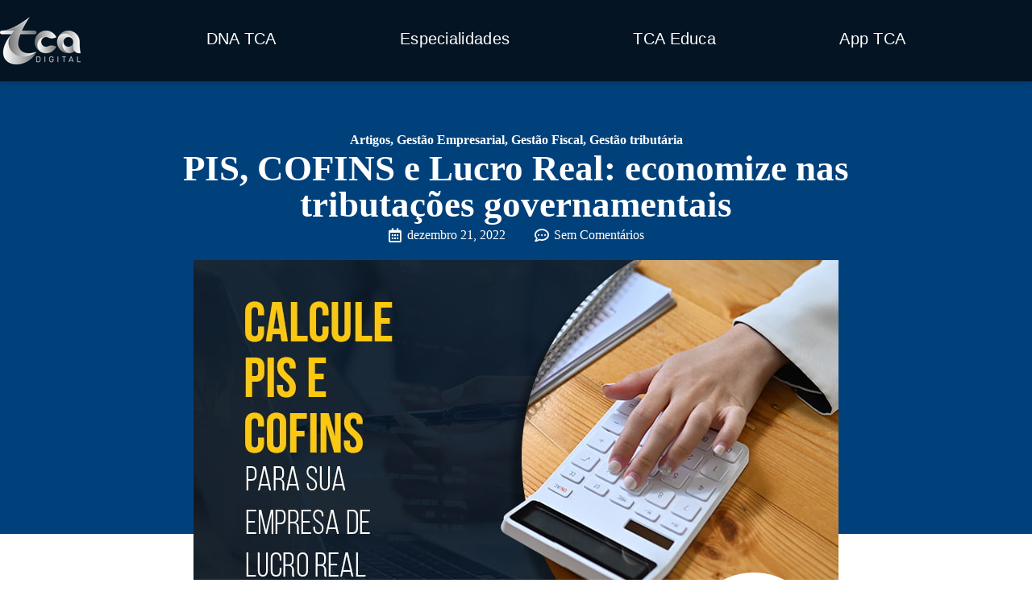

--- FILE ---
content_type: text/html; charset=UTF-8
request_url: https://tca.digital/pis-cofins-e-lucro-real-economize-nas-tributacoes-governamentais/
body_size: 236045
content:
<!DOCTYPE html><html lang="pt-BR"><head><script data-no-optimize="1">var litespeed_docref=sessionStorage.getItem("litespeed_docref");litespeed_docref&&(Object.defineProperty(document,"referrer",{get:function(){return litespeed_docref}}),sessionStorage.removeItem("litespeed_docref"));</script> <meta charset="UTF-8"><meta name="viewport" content="width=device-width, initial-scale=1.0, viewport-fit=cover" /><meta name='robots' content='index, follow, max-image-preview:large, max-snippet:-1, max-video-preview:-1' /><title>PIS, COFINS e Lucro Real: economize nas tributações governamentais</title><meta name="description" content="Empresa de Lucro Real - aprenda a calcular PIS e COFINS de forma prática. Leia o artigo que preparamos até o final e saiba mais sobre!" /><link rel="canonical" href="http://tca.digital/pis-cofins-e-lucro-real-economize-nas-tributacoes-governamentais/" /><meta property="og:locale" content="pt_BR" /><meta property="og:type" content="article" /><meta property="og:title" content="PIS, COFINS e Lucro Real: economize nas tributações governamentais" /><meta property="og:description" content="Empresa de Lucro Real - aprenda a calcular PIS e COFINS de forma prática. Leia o artigo que preparamos até o final e saiba mais sobre!" /><meta property="og:url" content="http://tca.digital/pis-cofins-e-lucro-real-economize-nas-tributacoes-governamentais/" /><meta property="og:site_name" content="TCA Digital" /><meta property="article:published_time" content="2022-12-21T17:07:25+00:00" /><meta property="article:modified_time" content="2023-01-02T17:23:30+00:00" /><meta property="og:image" content="http://tca.digital/wp-content/uploads/2022/12/CALCULE-PIS-E-COFINS-PARA-SUA-EMPRESA-DE-LUCRO-REAL-SEM-ERROS-BLOG.jpg" /><meta property="og:image:width" content="800" /><meta property="og:image:height" content="500" /><meta property="og:image:type" content="image/jpeg" /><meta name="author" content="TCA Contabilidade" /><meta name="twitter:card" content="summary_large_image" /><meta name="twitter:label1" content="Escrito por" /><meta name="twitter:data1" content="TCA Contabilidade" /><meta name="twitter:label2" content="Est. tempo de leitura" /><meta name="twitter:data2" content="6 minutos" /> <script type="application/ld+json" class="yoast-schema-graph">{"@context":"https://schema.org","@graph":[{"@type":"Article","@id":"http://tca.digital/pis-cofins-e-lucro-real-economize-nas-tributacoes-governamentais/#article","isPartOf":{"@id":"http://tca.digital/pis-cofins-e-lucro-real-economize-nas-tributacoes-governamentais/"},"author":{"name":"TCA Contabilidade","@id":"http://tca.digital/#/schema/person/b2ea54ce6acf9b8a260178813683b2f5"},"headline":"PIS, COFINS e Lucro Real: economize nas tributações governamentais","datePublished":"2022-12-21T17:07:25+00:00","dateModified":"2023-01-02T17:23:30+00:00","mainEntityOfPage":{"@id":"http://tca.digital/pis-cofins-e-lucro-real-economize-nas-tributacoes-governamentais/"},"wordCount":1109,"commentCount":0,"publisher":{"@id":"http://tca.digital/#organization"},"image":{"@id":"http://tca.digital/pis-cofins-e-lucro-real-economize-nas-tributacoes-governamentais/#primaryimage"},"thumbnailUrl":"http://tca.digital/wp-content/uploads/2022/12/CALCULE-PIS-E-COFINS-PARA-SUA-EMPRESA-DE-LUCRO-REAL-SEM-ERROS-BLOG.jpg","keywords":["Carga Tributária","impostos","regime tributário"],"articleSection":["Artigos","Gestão Empresarial","Gestão Fiscal","Gestão tributária"],"inLanguage":"pt-BR","potentialAction":[{"@type":"CommentAction","name":"Comment","target":["http://tca.digital/pis-cofins-e-lucro-real-economize-nas-tributacoes-governamentais/#respond"]}]},{"@type":"WebPage","@id":"http://tca.digital/pis-cofins-e-lucro-real-economize-nas-tributacoes-governamentais/","url":"http://tca.digital/pis-cofins-e-lucro-real-economize-nas-tributacoes-governamentais/","name":"PIS, COFINS e Lucro Real: economize nas tributações governamentais","isPartOf":{"@id":"http://tca.digital/#website"},"primaryImageOfPage":{"@id":"http://tca.digital/pis-cofins-e-lucro-real-economize-nas-tributacoes-governamentais/#primaryimage"},"image":{"@id":"http://tca.digital/pis-cofins-e-lucro-real-economize-nas-tributacoes-governamentais/#primaryimage"},"thumbnailUrl":"http://tca.digital/wp-content/uploads/2022/12/CALCULE-PIS-E-COFINS-PARA-SUA-EMPRESA-DE-LUCRO-REAL-SEM-ERROS-BLOG.jpg","datePublished":"2022-12-21T17:07:25+00:00","dateModified":"2023-01-02T17:23:30+00:00","description":"Empresa de Lucro Real - aprenda a calcular PIS e COFINS de forma prática. Leia o artigo que preparamos até o final e saiba mais sobre!","breadcrumb":{"@id":"http://tca.digital/pis-cofins-e-lucro-real-economize-nas-tributacoes-governamentais/#breadcrumb"},"inLanguage":"pt-BR","potentialAction":[{"@type":"ReadAction","target":["http://tca.digital/pis-cofins-e-lucro-real-economize-nas-tributacoes-governamentais/"]}]},{"@type":"ImageObject","inLanguage":"pt-BR","@id":"http://tca.digital/pis-cofins-e-lucro-real-economize-nas-tributacoes-governamentais/#primaryimage","url":"http://tca.digital/wp-content/uploads/2022/12/CALCULE-PIS-E-COFINS-PARA-SUA-EMPRESA-DE-LUCRO-REAL-SEM-ERROS-BLOG.jpg","contentUrl":"http://tca.digital/wp-content/uploads/2022/12/CALCULE-PIS-E-COFINS-PARA-SUA-EMPRESA-DE-LUCRO-REAL-SEM-ERROS-BLOG.jpg","width":800,"height":500,"caption":"Calcule Pis E Cofins Para Sua Empresa De Lucro Real Sem Erros Blog - TCA Digital"},{"@type":"BreadcrumbList","@id":"http://tca.digital/pis-cofins-e-lucro-real-economize-nas-tributacoes-governamentais/#breadcrumb","itemListElement":[{"@type":"ListItem","position":1,"name":"Início","item":"http://tca.digital/"},{"@type":"ListItem","position":2,"name":"TCA Educa","item":"http://tca.digital/tca-educa/"},{"@type":"ListItem","position":3,"name":"PIS, COFINS e Lucro Real: economize nas tributações governamentais"}]},{"@type":"WebSite","@id":"http://tca.digital/#website","url":"http://tca.digital/","name":"TCA Digital","description":"A TCA.Digital é uma empresa contábil com mais de 30 anos que atua com tecnologia de vanguarda. Nos especializamos em integração de sistemas, em troca de informações sem papel e em apresentar a Contabilidade sem Chatice.","publisher":{"@id":"http://tca.digital/#organization"},"potentialAction":[{"@type":"SearchAction","target":{"@type":"EntryPoint","urlTemplate":"http://tca.digital/?s={search_term_string}"},"query-input":{"@type":"PropertyValueSpecification","valueRequired":true,"valueName":"search_term_string"}}],"inLanguage":"pt-BR"},{"@type":"Organization","@id":"http://tca.digital/#organization","name":"TCA Digital","url":"http://tca.digital/","logo":{"@type":"ImageObject","inLanguage":"pt-BR","@id":"http://tca.digital/#/schema/logo/image/","url":"http://tca.digital/wp-content/uploads/2022/12/TCA.Digital.logo_.png","contentUrl":"http://tca.digital/wp-content/uploads/2022/12/TCA.Digital.logo_.png","width":300,"height":300,"caption":"TCA Digital"},"image":{"@id":"http://tca.digital/#/schema/logo/image/"}},{"@type":"Person","@id":"http://tca.digital/#/schema/person/b2ea54ce6acf9b8a260178813683b2f5","name":"TCA Contabilidade","image":{"@type":"ImageObject","inLanguage":"pt-BR","@id":"http://tca.digital/#/schema/person/image/","url":"http://tca.digital/wp-content/litespeed/avatar/c45ba56f08d54a69b864357bd58f6c60.jpg?ver=1769123716","contentUrl":"http://tca.digital/wp-content/litespeed/avatar/c45ba56f08d54a69b864357bd58f6c60.jpg?ver=1769123716","caption":"TCA Contabilidade"},"sameAs":["https://tca.digital"],"url":"http://tca.digital/author/admindpg/"}]}</script> <link rel='dns-prefetch' href='//fonts.googleapis.com' /><link rel='dns-prefetch' href='//cdn.openshareweb.com' /><link rel='dns-prefetch' href='//cdn.shareaholic.net' /><link rel='dns-prefetch' href='//www.shareaholic.net' /><link rel='dns-prefetch' href='//analytics.shareaholic.com' /><link rel='dns-prefetch' href='//recs.shareaholic.com' /><link rel='dns-prefetch' href='//partner.shareaholic.com' /><link rel="alternate" type="application/rss+xml" title="Feed para TCA Digital &raquo;" href="http://tca.digital/feed/" /><link rel="alternate" type="application/rss+xml" title="Feed de comentários para TCA Digital &raquo;" href="http://tca.digital/comments/feed/" /><link rel="alternate" type="application/rss+xml" title="Feed de comentários para TCA Digital &raquo; PIS, COFINS e Lucro Real: economize nas tributações governamentais" href="http://tca.digital/pis-cofins-e-lucro-real-economize-nas-tributacoes-governamentais/feed/" /><link rel="alternate" title="oEmbed (JSON)" type="application/json+oembed" href="http://tca.digital/wp-json/oembed/1.0/embed?url=http%3A%2F%2Ftca.digital%2Fpis-cofins-e-lucro-real-economize-nas-tributacoes-governamentais%2F" /><link rel="alternate" title="oEmbed (XML)" type="text/xml+oembed" href="http://tca.digital/wp-json/oembed/1.0/embed?url=http%3A%2F%2Ftca.digital%2Fpis-cofins-e-lucro-real-economize-nas-tributacoes-governamentais%2F&#038;format=xml" /><link rel='preload' href='//cdn.shareaholic.net/assets/pub/shareaholic.js' as='script'/> <script data-no-minify='1' data-cfasync='false'>_SHR_SETTINGS = {"endpoints":{"local_recs_url":"http:\/\/tca.digital\/wp-admin\/admin-ajax.php?action=shareaholic_permalink_related","ajax_url":"http:\/\/tca.digital\/wp-admin\/admin-ajax.php"},"site_id":"4352eb8e39de82f5252c84787a0c7c6b","url_components":{"year":"2022","monthnum":"12","day":"21","hour":"14","minute":"07","second":"25","post_id":"21307","postname":"pis-cofins-e-lucro-real-economize-nas-tributacoes-governamentais","category":"gestao-tributaria"}};</script> <script data-no-minify='1' data-cfasync='false' src='//cdn.shareaholic.net/assets/pub/shareaholic.js' data-shr-siteid='4352eb8e39de82f5252c84787a0c7c6b' async ></script> <meta name='shareaholic:site_name' content='TCA Digital' /><meta name='shareaholic:language' content='pt-BR' /><meta name='shareaholic:url' content='http://tca.digital/pis-cofins-e-lucro-real-economize-nas-tributacoes-governamentais/' /><meta name='shareaholic:keywords' content='tag:carga tributária, tag:impostos, tag:regime tributário, tag:pis e cofins para lucro real, cat:artigos, cat:gestão empresarial, cat:gestão fiscal, cat:gestão tributária, type:post' /><meta name='shareaholic:article_published_time' content='2022-12-21T14:07:25-03:00' /><meta name='shareaholic:article_modified_time' content='2023-01-02T14:23:30-03:00' /><meta name='shareaholic:shareable_page' content='true' /><meta name='shareaholic:article_author_name' content='TCA Contabilidade' /><meta name='shareaholic:site_id' content='4352eb8e39de82f5252c84787a0c7c6b' /><meta name='shareaholic:wp_version' content='9.7.13' /><meta name='shareaholic:image' content='http://tca.digital/wp-content/uploads/2022/12/CALCULE-PIS-E-COFINS-PARA-SUA-EMPRESA-DE-LUCRO-REAL-SEM-ERROS-BLOG-640x400.jpg' /><meta property='og:image' content='http://tca.digital/wp-content/uploads/2022/12/CALCULE-PIS-E-COFINS-PARA-SUA-EMPRESA-DE-LUCRO-REAL-SEM-ERROS-BLOG.jpg' />
<style id='wp-img-auto-sizes-contain-inline-css' type='text/css'>img:is([sizes=auto i],[sizes^="auto," i]){contain-intrinsic-size:3000px 1500px}
/*# sourceURL=wp-img-auto-sizes-contain-inline-css */</style><link data-optimized="2" rel="stylesheet" href="http://tca.digital/wp-content/litespeed/css/f28370c2ca0dc10e1b3f46317cf91819.css?ver=47bee" /><style id='classic-theme-styles-inline-css' type='text/css'>/*! This file is auto-generated */
.wp-block-button__link{color:#fff;background-color:#32373c;border-radius:9999px;box-shadow:none;text-decoration:none;padding:calc(.667em + 2px) calc(1.333em + 2px);font-size:1.125em}.wp-block-file__button{background:#32373c;color:#fff;text-decoration:none}
/*# sourceURL=/wp-includes/css/classic-themes.min.css */</style><style id='global-styles-inline-css' type='text/css'>:root{--wp--preset--aspect-ratio--square: 1;--wp--preset--aspect-ratio--4-3: 4/3;--wp--preset--aspect-ratio--3-4: 3/4;--wp--preset--aspect-ratio--3-2: 3/2;--wp--preset--aspect-ratio--2-3: 2/3;--wp--preset--aspect-ratio--16-9: 16/9;--wp--preset--aspect-ratio--9-16: 9/16;--wp--preset--color--black: #000000;--wp--preset--color--cyan-bluish-gray: #abb8c3;--wp--preset--color--white: #ffffff;--wp--preset--color--pale-pink: #f78da7;--wp--preset--color--vivid-red: #cf2e2e;--wp--preset--color--luminous-vivid-orange: #ff6900;--wp--preset--color--luminous-vivid-amber: #fcb900;--wp--preset--color--light-green-cyan: #7bdcb5;--wp--preset--color--vivid-green-cyan: #00d084;--wp--preset--color--pale-cyan-blue: #8ed1fc;--wp--preset--color--vivid-cyan-blue: #0693e3;--wp--preset--color--vivid-purple: #9b51e0;--wp--preset--gradient--vivid-cyan-blue-to-vivid-purple: linear-gradient(135deg,rgb(6,147,227) 0%,rgb(155,81,224) 100%);--wp--preset--gradient--light-green-cyan-to-vivid-green-cyan: linear-gradient(135deg,rgb(122,220,180) 0%,rgb(0,208,130) 100%);--wp--preset--gradient--luminous-vivid-amber-to-luminous-vivid-orange: linear-gradient(135deg,rgb(252,185,0) 0%,rgb(255,105,0) 100%);--wp--preset--gradient--luminous-vivid-orange-to-vivid-red: linear-gradient(135deg,rgb(255,105,0) 0%,rgb(207,46,46) 100%);--wp--preset--gradient--very-light-gray-to-cyan-bluish-gray: linear-gradient(135deg,rgb(238,238,238) 0%,rgb(169,184,195) 100%);--wp--preset--gradient--cool-to-warm-spectrum: linear-gradient(135deg,rgb(74,234,220) 0%,rgb(151,120,209) 20%,rgb(207,42,186) 40%,rgb(238,44,130) 60%,rgb(251,105,98) 80%,rgb(254,248,76) 100%);--wp--preset--gradient--blush-light-purple: linear-gradient(135deg,rgb(255,206,236) 0%,rgb(152,150,240) 100%);--wp--preset--gradient--blush-bordeaux: linear-gradient(135deg,rgb(254,205,165) 0%,rgb(254,45,45) 50%,rgb(107,0,62) 100%);--wp--preset--gradient--luminous-dusk: linear-gradient(135deg,rgb(255,203,112) 0%,rgb(199,81,192) 50%,rgb(65,88,208) 100%);--wp--preset--gradient--pale-ocean: linear-gradient(135deg,rgb(255,245,203) 0%,rgb(182,227,212) 50%,rgb(51,167,181) 100%);--wp--preset--gradient--electric-grass: linear-gradient(135deg,rgb(202,248,128) 0%,rgb(113,206,126) 100%);--wp--preset--gradient--midnight: linear-gradient(135deg,rgb(2,3,129) 0%,rgb(40,116,252) 100%);--wp--preset--font-size--small: 13px;--wp--preset--font-size--medium: 20px;--wp--preset--font-size--large: 36px;--wp--preset--font-size--x-large: 42px;--wp--preset--spacing--20: 0.44rem;--wp--preset--spacing--30: 0.67rem;--wp--preset--spacing--40: 1rem;--wp--preset--spacing--50: 1.5rem;--wp--preset--spacing--60: 2.25rem;--wp--preset--spacing--70: 3.38rem;--wp--preset--spacing--80: 5.06rem;--wp--preset--shadow--natural: 6px 6px 9px rgba(0, 0, 0, 0.2);--wp--preset--shadow--deep: 12px 12px 50px rgba(0, 0, 0, 0.4);--wp--preset--shadow--sharp: 6px 6px 0px rgba(0, 0, 0, 0.2);--wp--preset--shadow--outlined: 6px 6px 0px -3px rgb(255, 255, 255), 6px 6px rgb(0, 0, 0);--wp--preset--shadow--crisp: 6px 6px 0px rgb(0, 0, 0);}:where(.is-layout-flex){gap: 0.5em;}:where(.is-layout-grid){gap: 0.5em;}body .is-layout-flex{display: flex;}.is-layout-flex{flex-wrap: wrap;align-items: center;}.is-layout-flex > :is(*, div){margin: 0;}body .is-layout-grid{display: grid;}.is-layout-grid > :is(*, div){margin: 0;}:where(.wp-block-columns.is-layout-flex){gap: 2em;}:where(.wp-block-columns.is-layout-grid){gap: 2em;}:where(.wp-block-post-template.is-layout-flex){gap: 1.25em;}:where(.wp-block-post-template.is-layout-grid){gap: 1.25em;}.has-black-color{color: var(--wp--preset--color--black) !important;}.has-cyan-bluish-gray-color{color: var(--wp--preset--color--cyan-bluish-gray) !important;}.has-white-color{color: var(--wp--preset--color--white) !important;}.has-pale-pink-color{color: var(--wp--preset--color--pale-pink) !important;}.has-vivid-red-color{color: var(--wp--preset--color--vivid-red) !important;}.has-luminous-vivid-orange-color{color: var(--wp--preset--color--luminous-vivid-orange) !important;}.has-luminous-vivid-amber-color{color: var(--wp--preset--color--luminous-vivid-amber) !important;}.has-light-green-cyan-color{color: var(--wp--preset--color--light-green-cyan) !important;}.has-vivid-green-cyan-color{color: var(--wp--preset--color--vivid-green-cyan) !important;}.has-pale-cyan-blue-color{color: var(--wp--preset--color--pale-cyan-blue) !important;}.has-vivid-cyan-blue-color{color: var(--wp--preset--color--vivid-cyan-blue) !important;}.has-vivid-purple-color{color: var(--wp--preset--color--vivid-purple) !important;}.has-black-background-color{background-color: var(--wp--preset--color--black) !important;}.has-cyan-bluish-gray-background-color{background-color: var(--wp--preset--color--cyan-bluish-gray) !important;}.has-white-background-color{background-color: var(--wp--preset--color--white) !important;}.has-pale-pink-background-color{background-color: var(--wp--preset--color--pale-pink) !important;}.has-vivid-red-background-color{background-color: var(--wp--preset--color--vivid-red) !important;}.has-luminous-vivid-orange-background-color{background-color: var(--wp--preset--color--luminous-vivid-orange) !important;}.has-luminous-vivid-amber-background-color{background-color: var(--wp--preset--color--luminous-vivid-amber) !important;}.has-light-green-cyan-background-color{background-color: var(--wp--preset--color--light-green-cyan) !important;}.has-vivid-green-cyan-background-color{background-color: var(--wp--preset--color--vivid-green-cyan) !important;}.has-pale-cyan-blue-background-color{background-color: var(--wp--preset--color--pale-cyan-blue) !important;}.has-vivid-cyan-blue-background-color{background-color: var(--wp--preset--color--vivid-cyan-blue) !important;}.has-vivid-purple-background-color{background-color: var(--wp--preset--color--vivid-purple) !important;}.has-black-border-color{border-color: var(--wp--preset--color--black) !important;}.has-cyan-bluish-gray-border-color{border-color: var(--wp--preset--color--cyan-bluish-gray) !important;}.has-white-border-color{border-color: var(--wp--preset--color--white) !important;}.has-pale-pink-border-color{border-color: var(--wp--preset--color--pale-pink) !important;}.has-vivid-red-border-color{border-color: var(--wp--preset--color--vivid-red) !important;}.has-luminous-vivid-orange-border-color{border-color: var(--wp--preset--color--luminous-vivid-orange) !important;}.has-luminous-vivid-amber-border-color{border-color: var(--wp--preset--color--luminous-vivid-amber) !important;}.has-light-green-cyan-border-color{border-color: var(--wp--preset--color--light-green-cyan) !important;}.has-vivid-green-cyan-border-color{border-color: var(--wp--preset--color--vivid-green-cyan) !important;}.has-pale-cyan-blue-border-color{border-color: var(--wp--preset--color--pale-cyan-blue) !important;}.has-vivid-cyan-blue-border-color{border-color: var(--wp--preset--color--vivid-cyan-blue) !important;}.has-vivid-purple-border-color{border-color: var(--wp--preset--color--vivid-purple) !important;}.has-vivid-cyan-blue-to-vivid-purple-gradient-background{background: var(--wp--preset--gradient--vivid-cyan-blue-to-vivid-purple) !important;}.has-light-green-cyan-to-vivid-green-cyan-gradient-background{background: var(--wp--preset--gradient--light-green-cyan-to-vivid-green-cyan) !important;}.has-luminous-vivid-amber-to-luminous-vivid-orange-gradient-background{background: var(--wp--preset--gradient--luminous-vivid-amber-to-luminous-vivid-orange) !important;}.has-luminous-vivid-orange-to-vivid-red-gradient-background{background: var(--wp--preset--gradient--luminous-vivid-orange-to-vivid-red) !important;}.has-very-light-gray-to-cyan-bluish-gray-gradient-background{background: var(--wp--preset--gradient--very-light-gray-to-cyan-bluish-gray) !important;}.has-cool-to-warm-spectrum-gradient-background{background: var(--wp--preset--gradient--cool-to-warm-spectrum) !important;}.has-blush-light-purple-gradient-background{background: var(--wp--preset--gradient--blush-light-purple) !important;}.has-blush-bordeaux-gradient-background{background: var(--wp--preset--gradient--blush-bordeaux) !important;}.has-luminous-dusk-gradient-background{background: var(--wp--preset--gradient--luminous-dusk) !important;}.has-pale-ocean-gradient-background{background: var(--wp--preset--gradient--pale-ocean) !important;}.has-electric-grass-gradient-background{background: var(--wp--preset--gradient--electric-grass) !important;}.has-midnight-gradient-background{background: var(--wp--preset--gradient--midnight) !important;}.has-small-font-size{font-size: var(--wp--preset--font-size--small) !important;}.has-medium-font-size{font-size: var(--wp--preset--font-size--medium) !important;}.has-large-font-size{font-size: var(--wp--preset--font-size--large) !important;}.has-x-large-font-size{font-size: var(--wp--preset--font-size--x-large) !important;}
:where(.wp-block-post-template.is-layout-flex){gap: 1.25em;}:where(.wp-block-post-template.is-layout-grid){gap: 1.25em;}
:where(.wp-block-term-template.is-layout-flex){gap: 1.25em;}:where(.wp-block-term-template.is-layout-grid){gap: 1.25em;}
:where(.wp-block-columns.is-layout-flex){gap: 2em;}:where(.wp-block-columns.is-layout-grid){gap: 2em;}
:root :where(.wp-block-pullquote){font-size: 1.5em;line-height: 1.6;}
/*# sourceURL=global-styles-inline-css */</style><style id='themesflat-inline-css-inline-css' type='text/css'>#themesflat-content{padding-top:110px; padding-bottom:110px; }
.themesflat-top .container-inside{padding-top:13px; padding-bottom:9px; }
#header #logo{}
#footer{padding-top:90px; padding-bottom:83px; }
.themesflat-partner-box{padding-top:67px; padding-bottom:106px; }
.page-title{padding-top:106px; padding-bottom:106px; }
body,button,input,select,textarea { font-family:Montserrat;}
.blog-single .entry-content .icon-list { font-family:Montserrat!important;}
body,button,input,select,textarea { font-weight:400;}
body,button,input,select,textarea { font-style:normal; }
body,button,input,select,textarea { font-size:16px; }
body,button,input,select,textarea { line-height:1.9;}
body,button,input,select,textarea { letter-spacing:0px;}
h1,h2,h3,h4,h5,h6 { font-family:Montserrat;}
h1,h2,h3,h4,h5,h6 { font-weight:700;}
h1,h2,h3,h4,h5,h6 { line-height:1.235;}
h1,h2,h3,h4,h5,h6 { letter-spacing:0px;}
h1,h2,h3,h4,h5,h6  { font-style:normal; }
h1 { font-size:50px; }
h2 { font-size:32px; }
h3 { font-size:28px; }
h4 { font-size:24px; }
h5 { font-size:20px; }
h6 { font-size:16px; }
#mainnav > ul > li > a, .header-modal-menu-left-btn .text, header .flat-information li { font-family:Montserrat;}
#mainnav > ul > li > a, .header-modal-menu-left-btn .text { font-weight:500;}
#mainnav > ul > li > a, .header-modal-menu-left-btn .text  { font-style:normal; }
#mainnav ul li a, .header-modal-menu-left-btn .text, header .flat-information li { font-size:18px;}
#mainnav > ul > li > a, #header .show-search, header .block a, #header .mini-cart-header .cart-count, #header .mini-cart .cart-count, .button-menu { line-height:120px;}
#mainnav > ul > li > a, #header .show-search a, header .block a, #header .mini-cart-header .cart-count, #header .mini-cart .cart-count, .button-menu { letter-spacing:0;}
#mainnav ul.sub-menu > li > a { font-family:Montserrat;}
#mainnav ul.sub-menu > li > a { font-weight:500;}
#mainnav ul.sub-menu > li > a  { font-style:normal; }
#mainnav ul.sub-menu > li > a { font-size:18px;}
#mainnav ul.sub-menu > li > a { line-height:24px;}
#mainnav ul.sub-menu > li > a { letter-spacing:0px;}
blockquote { font-family:Montserrat;}
blockquote { font-weight:100;}
blockquote { font-style:normal; }
blockquote { font-size:16px;}
blockquote { line-height:30px;}
blockquote { letter-spacing:0px;}
article .entry-title { font-family:Montserrat;}
article .entry-title { font-weight:700;}
article .entry-title { font-style:normal; }
article .entry-title { font-size:30px;}
article .entry-title { line-height:1.6;}
article .entry-title { letter-spacing:0px;}
article .post-meta .item-meta { font-family:Montserrat;}
article .post-meta .item-meta { font-weight:700;}
article .post-meta .item-meta { font-style:normal; }
article .post-meta .item-meta { font-size:16px;}
article .post-meta .item-meta { line-height:1.875em;}
article .post-meta .item-meta { letter-spacing:0px;}
article .themesflat-button { font-family:Montserrat;}
article .themesflat-button { font-weight:700;}
article .themesflat-button { font-style:normal; }
article .themesflat-button { font-size:15px;}
article .themesflat-button { line-height:1;}
article .themesflat-button { letter-spacing:0;}
.single article .entry-title { font-family:Montserrat;}
.single article .entry-title { font-weight:700;}
.single article .entry-title { font-style:normal; }
.single article .entry-title { font-size:40px;}
.single article .entry-title { line-height:1.2;}
.single article .entry-title { letter-spacing:0px;}
.comment-title, .comment-reply-title { font-family:Montserrat;}
.comment-title, .comment-reply-title { font-weight:700;}
.comment-title, .comment-reply-title { font-style:normal; }
.comment-title, .comment-reply-title { font-size:30px;}
.comment-title, .comment-reply-title { line-height:1.2;}
.comment-title, .comment-reply-title { letter-spacing:0px;}
.sidebar .widget .widget-title, .sidebar .widget h2, .sidebar .wp-block-search .wp-block-search__label, .modal-menu__panel-body .widget h2, .modal-menu__panel-body .widget .widget-title, .modal-menu__panel-body .widget .wp-block-search__label { font-family:Montserrat;}
.sidebar .widget .widget-title, .widget h2, .sidebar .wp-block-search .wp-block-search__label, .modal-menu__panel-body .widget h2, .modal-menu__panel-body .widget .widget-title, .modal-menu__panel-body .widget .wp-block-search__label { font-weight:700;}
.sidebar .widget .widget-title, .widget h2, .sidebar .wp-block-search .wp-block-search__label, .modal-menu__panel-body .widget h2, .modal-menu__panel-body .widget .widget-title, .modal-menu__panel-body .widget .wp-block-search__label { font-style:normal; }
.sidebar .widget .widget-title, .widget h2, .sidebar .wp-block-search .wp-block-search__label, .modal-menu__panel-body .widget h2, .modal-menu__panel-body .widget .widget-title, .modal-menu__panel-body .widget .wp-block-search__label { font-size:21px;}
.sidebar .widget .widget-title, .widget h2, .sidebar .wp-block-search .wp-block-search__label, .modal-menu__panel-body .widget h2, .modal-menu__panel-body .widget .widget-title, .modal-menu__panel-body .widget .wp-block-search__label { line-height:1;}
.sidebar .widget .widget-title, .widget h2, .sidebar .wp-block-search .wp-block-search__label, .modal-menu__panel-body .widget h2, .modal-menu__panel-body .widget .widget-title, .modal-menu__panel-body .widget .wp-block-search__label { letter-spacing:0px;}
footer .widget .widget-title, footer .widget h2, footer .wp-block-search .wp-block-search__label, footer .widget h3, footer .widget h4, footer .widget h5, footer .widget h6 { font-family:Montserrat;}
footer .widget .widget-title, footer .widget h2, footer .wp-block-search .wp-block-search__label, footer .widget h3, footer .widget h4, footer .widget h5, footer .widget h6 { font-weight:500;}
footer .widget .widget-title, footer .widget h2, footer .wp-block-search .wp-block-search__label, footer .widget h3, footer .widget h4, footer .widget h5, footer .widget h6 { font-style:normal; }
footer .widget .widget-title, footer .widget h2, footer .wp-block-search .wp-block-search__label, footer .widget h3, footer .widget h4, footer .widget h5, footer .widget h6 { font-size:20px;}
footer .widget .widget-title, footer .widget h2, footer .wp-block-search .wp-block-search__label, footer .widget h3, footer .widget h4, footer .widget h5, footer .widget h6 { line-height:30px;}
footer .widget .widget-title, footer .widget h2, footer .wp-block-search .wp-block-search__label, footer .widget h3, footer .widget h4, footer .widget h5, footer .widget h6 { letter-spacing:0px;}
footer, #footer, .footer { font-family:Montserrat;}
footer, #footer, .footer { font-weight:400;}
footer, #footer, .footer { font-style:normal; }
footer, #footer, .footer { font-size:18px;}
footer, #footer, .footer { line-height:1.5;}
.page-title .page-title-heading { font-family:Montserrat;}
.page-title .page-title-heading { font-weight:700;}
.page-title .page-title-heading { font-style:normal; }
.page-title .page-title-heading { font-size:40px;}
.page-title .page-title-heading { line-height:1.2;}
.page-title .page-title-heading { letter-spacing:0px;}
.breadcrumbs, .breadcrumbs span a, .breadcrumbs a, .breadcrumbs span { font-family:Montserrat;}
.breadcrumbs, .breadcrumbs span a, .breadcrumbs a, .breadcrumbs span { font-weight:700;}
.breadcrumbs, .breadcrumbs span a, .breadcrumbs a, .breadcrumbs span { font-style:normal; }
.breadcrumbs, .breadcrumbs span a, .breadcrumbs a, .breadcrumbs span { font-size:18px;}
.breadcrumbs, .breadcrumbs span a, .breadcrumbs a, .breadcrumbs span { line-height:1.5;}
.breadcrumbs, .breadcrumbs span a, .breadcrumbs a, .breadcrumbs span { letter-spacing:0px;}
.themesflat-button, button, input[type="button"], input[type="reset"], input[type="submit"] { font-family:Montserrat;}
.themesflat-button, button, input[type="button"], input[type="reset"], input[type="submit"] { font-weight:500;}
.themesflat-button, button, input[type="button"], input[type="reset"], input[type="submit"] { font-style:normal; }
.themesflat-button, button, input[type="button"], input[type="reset"], input[type="submit"] { font-size:15px;}
.themesflat-button, button, input[type="button"], input[type="reset"], input[type="submit"] { line-height:1;}
.themesflat-button, button, input[type="button"], input[type="reset"], input[type="submit"] { letter-spacing:0px;}
.navigation a, .pagination > span, .navigation.paging-navigation span, .page-links a, .page-links > span { font-family:Montserrat;}
.navigation a, .pagination > span, .navigation.paging-navigation span, .page-links a, .page-links > span { font-weight:100;}
.navigation a, .pagination > span, .navigation.paging-navigation span, .page-links a, .page-links > span { font-style:normal; }
.navigation a, .pagination > span, .navigation.paging-navigation span, .page-links a, .page-links > span { font-size:18px;}
.navigation a, .pagination > span, .navigation.paging-navigation span, .page-links a, .page-links > span { line-height:1;}
.navigation a, .pagination > span, .navigation.paging-navigation span, .page-links a, .page-links > span { letter-spacing:0px;}
.copyright { font-family:Montserrat;}
.copyright { font-weight:400;}
.copyright { font-style:normal; }
.copyright { font-size:18px;}
.copyright { line-height:1.5;}
.copyright { letter-spacing:0;}
.bottom { font-family:Montserrat;}
.bottom { font-weight:400;}
.bottom { font-style:normal; }
.bottom { font-size:18px;}
.bottom { line-height:1.5;}
.bottom { letter-spacing:0px;}
.themesflat-top { background-color:#ffffff ; } 
.themesflat-top { color:#616161 ;} 
.themesflat-top ul li > i { color:#FD4A36 ;} 
.themesflat-top a { color:#616161 ;} 
.themesflat-top a:hover { color:#FD4A36 ;} 
.themesflat-top { font-family:Montserrat;}
.themesflat-top { font-weight:400;}
.themesflat-top { font-style:normal; }
.themesflat-top { font-size:16px;}
.themesflat-top { line-height:1.625;}
#header.header-default, #header.header-style1, #header.header-style2, #header.header-style4, #header.header-style3 .header-ct-center, #header.header-style3 .header-ct-right, #header.header-style3:before { background:#ffffff;}
#header.header-sticky { background:#ffffff;}
#mainnav > ul > li > a, .header-modal-menu-left-btn .text, header .flat-information li, header .flat-information li a { color:#1F242C;}
.header-modal-menu-left-btn .modal-menu-left-btn .line { background:#1F242C;}
#mainnav > ul > li > a:hover { color:#FD4A36;}
#mainnav ul.sub-menu > li > a:hover { color:#FD4A36;}
#mainnav > ul > li > a:after { background:#FD4A36;}
#mainnav > ul > li.current-menu-item > a, #mainnav > ul > li.current-menu-ancestor > a, #mainnav > ul > li.current-menu-parent > a { color:#FD4A36;}
#mainnav > ul > li.current-menu-item > a:after, #mainnav > ul > li.current-menu-ancestor > a:after, #mainnav > ul > li.current-menu-parent > a:after { background:#FD4A36;}
#mainnav ul.sub-menu > li > a, #mainnav li.megamenu > ul.sub-menu > .menu-item-has-children > a { color:#1F242C;}
#mainnav ul.sub-menu { background-color:#ffffff;}
#mainnav ul.sub-menu > li > a:hover, #mainnav ul.sub-menu > li.current-menu-item > a, #mainnav-mobi ul li.current-menu-item > a, #mainnav-mobi ul li.current-menu-ancestor > a, #mainnav ul.sub-menu > li.current-menu-ancestor > a, #mainnav-mobi ul li .current-menu-item > a, #mainnav-mobi ul li.current-menu-item .btn-submenu:before, #mainnav-mobi ul li .current-menu-item .btn-submenu:before { color:#FD4A36;}
#mainnav ul.sub-menu > li > a:before { background-color:rgba(255,255,255,0);}
#mainnav ul.sub-menu > li { border-top-color:#E8E8E8;}
#header #logo a img, .modal-menu__panel-footer .logo-panel a img { max-width:183px;height: auto;}
#mainnav > ul > li { margin-left:15px; margin-right:15px;}
.footer_background { background:#222631;}
#footer .widget-title, #footer h2, #footer h3, #footer h4, #footer h5, #footer h6, #footer .wp-block-search .wp-block-search__label { color:#ffffff;}
#footer, #footer input,#footer select,#footer textarea, #footer a, footer .widget.widget-recent-news li .text .post-date, footer .widget.widget_latest_news li .text .post-date, #footer .footer-widgets .widget.widget_themesflat_socials ul li a, #footer .footer-widgets .widget.widget_themesflat_socials ul li a:hover, footer select option, footer .widget.widget_recent_entries ul li .post-date, #footer .wp-block-latest-posts__post-author, #footer .wp-block-latest-posts__post-date { color:#c1c3cb;}
#footer a:hover { color:#FD4A36;}
footer .widget.widget_categories ul > li > a:before, footer .widget.widget_pages ul > li > a:before, footer .widget.widget_archive ul > li > a:before, footer .widget.widget_meta ul > li > a:before, footer .widget.widget_block ul > li > a:before { background:#FD4A36;}
.bottom { background:#222631;}
.bottom, .bottom a { color:#c1c3cb;}
.bottom .copyright a { color:#c1c3cb;}
.bottom a:hover, .bottom .copyright a:hover { color:#FD4A36;}
.bottom .copyright a:before { background:#FD4A36;}
.themesflat-action-box .heading, .themesflat-action-box h2, .themesflat-action-box h3, .themesflat-action-box h4, .themesflat-action-box h5, .themesflat-action-box h6 { color:#262626;}
.themesflat-action-box, .themesflat-action-box p { color:#262626;}
.themesflat-action-box .themesflat-button, .themesflat-action-box .themesflat-button:hover { color:#ffffff;}
.themesflat-action-box .themesflat-button { background-color:#FD4A36;}
.themesflat-partner-box { background: #fff;}
.page-title .overlay { background: #071327;}
.page-title .overlay { opacity:60%; filter:alpha(opacity=60); }
.page-title {background-image: url(https://tca.digital/wp-content/uploads/2022/09/blog-pagetitle-min.jpg);}
.page-title {background-size: cover;}
.page-title h1 {color:rgba(255,255,255,1);}
.page-title.parallax h1:after, .page-title.video h1:after {background:rgba(255,255,255,1);}
.breadcrumbs span, .breadcrumbs span a, .breadcrumbs a, .breadcrumbs span i, .breadcrumbs span.trail-browse i {color:rgba(255,255,255,1);}
body, input, select, textarea { color:rgba(86,88,114,1)}
.themesflat-portfolio .item .category-post a:hover,ul.iconlist .list-title .testimonial-content blockquote,.testimonial-content .author-info,.themesflat_counter.style2 .themesflat_counter-content-right,.themesflat_counter.style2 .themesflat_counter-content-left, .page-links a:focus,.widget_search .search-form input[type=search],.entry-meta ul,.entry-meta ul.meta-right,.entry-footer strong, .themesflat_button_container .themesflat-button.no-background, .portfolio-single .entry-content, article .entry-meta ul li a, .blog-single .entry-footer .tags-links a, .navigation.posts-navigation .nav-links li a .meta-nav, .flat-language ul.unstyled-child li a { color:rgba(86,88,114,1)}
.widget .widget-title:after, .widget .widget-title:before,ul.iconlist li.circle:before { background-color:rgba(86,88,114,1)}
h1, h2, h3, h4, h5, h6 { color:#222b4c;}
article .entry-title a, .item article .entry-title a, .widget.widget_categories ul li a, .widget.widget_archive ul li a, .widget.widget_pages ul li a, .widget.widget_block .wp-block-archives li a, .widget.widget_block .wp-block-categories li a,.tags-links a, .logged-in-as a, .widget.widget-recent-news li .text h6 a, .widget.widget_latest_news li .text h6 a { color:#222b4c;}
.comment-list .comement_reply a:hover, .sidebar .widget_recent_comments ul li, .sidebar .widget.widget_block ol.wp-block-latest-comments li, .sidebar .widget.widget_recent_comments ul li, .sidebar .widget.widget_rss ul li, .sidebar .widget.widget_block ol.wp-block-latest-comments li, .sidebar .wp-block-search .wp-block-search__label { color:#222b4c!important;}
.tf-posts .blog-post .tf-button:hover, .tf-posts .blog-post .title a { color:#222b4c;}
#commentform .wrap-input-submit:before, .themesflat-button:before, .wp-block-button__link:before, .block-get-a-quote a:before, button:before, .btn:before, input[type="button"]:hover, input[type="reset"]:hover, input[type="submit"]:hover, .search-form .search-submit:hover, .draw-border a:before, #header .wrap-btn-header .btn-header:hover  { background-color:#222b4c;}
 :root { --theme-primary-color:#222b4c }
.comment-list .comement_reply a, .wp-block-pullquote cite, blockquote em, blockquote em a:hover, blockquote i, blockquote cite, blockquote cite a, article .entry-title a:hover, .navigation.posts-navigation .nav-links a:hover, .widget_calendar table #today:hover, .widget_calendar table #today a:hover, .widget_calendar table tbody tr a:hover, .widget_calendar nav a:hover, article .post-meta .item-meta .meta-icon, article .post-meta .item-meta a:hover, .social-share-article ul li a:hover, .widget.widget-recent-news li .text .post-date i, .widget.widget_latest_news li .text .post-date i, .widget.widget-recent-news li .text h6 a:hover, .widget.widget_latest_news li .text h6 a:hover, .portfolios-post .content .post-meta a:hover, .portfolios-post .content .title a:hover, .project-post .content .post-meta a:hover, .tf-posts .blog-post .tf-button, .tf-posts .blog-post .title a:hover, .tf-services-wrap.style2 .services-post:hover .post-icon i, .tf-services-wrap.style2 .services-post .tf-button-container a, .breadcrumbs a:hover, .breadcrumbs span a:hover, .breadcrumbs a:hover span, .breadcrumbs span a:hover span, blockquote a:hover, .widget.widget_recent_entries ul li a:hover, .widget.widget_block ul.wp-block-latest-posts li a:hover, #mainnav_canvas ul li.current-menu-item > a, #mainnav_canvas ul li.current_page_item > a, #mainnav_canvas ul li.current-menu-ancestor > a, #mainnav_canvas ul li.current-menu-parent > a, .tags-links a:hover, .logged-in-as a:hover, .comments-area ol.comment-list article .comment_content .comment_meta .comment_author a:hover, .single-portfolios .entry-content .meta-post a:hover, .single-project .entry-content .meta-post a:hover, .services-post .title a:hover, .services-post .tf-button-container a:hover, .info-header .phone:hover, .post-meta a:hover, #mainnav_canvas ul li a:hover, article .entry-title a:hover, .item article .entry-title a:hover, .widget ul li a:hover, .widget ol li a:hover, .sidebar .widget.widget_nav_menu ul li a:hover, .widget.widget_meta ul li a:hover, .tf-posts.style3 .content .post-meta a:hover, .tf-posts.style3 .blog-post .tf-button:hover, .tf-posts.style3 .blog-post .tf-button:hover:after, .tf-posts.style4 .content .post-meta a:hover, .tf-posts.style4 .blog-post .tf-button:hover, .tf-posts.style4 .blog-post .tf-button:hover:after,.navigation.loadmore.portfolios a::after, .navigation.loadmore.services a::after, .navigation.loadmore.project a::after, .themesflat-top .content-right > i, .footer-form.mc-input-discount button, .page-numbers:last-child, .footer-widgets .widget.widget_nav_menu ul li::before, .widget.widget_block .wp-block-categories li::before, .wp-block-search .wp-block-search__button:after  { color:#6ea2e4;}
.sidebar .widget ul li a:hover, .widget.widget_block .wp-block-archives li a:hover, .widget.widget_block .wp-block-categories li a:hover, .tf-services-wrap.style1 .services-post .tf-button-container a::after , .widget_search form button,.comment-reply-title a#cancel-comment-reply-link:hover { color:#6ea2e4;}
button:hover, input[type="button"]:hover, input[type="reset"]:hover, input[type="submit"]:hover, mark, ins, .go-top, #commentform .wrap-input-submit, .themesflat-button, .draw-border a, .widget.widget_categories ul li a:hover, button, input[type="button"], input[type="reset"], input[type="submit"], .themesflat-services-taxonomy .services-post:hover .post-icon, #header.header-style1 .draw-border a:before, .show-search > a, .wp-block-button__link, .wp-block-file .wp-block-file__button, .is-style-outline .wp-block-button__link:before, .page-links a:hover, .page-links a:focus, .page-links > span, input[type='radio']:checked:before, .block-get-a-quote .overlay-color, .btn-header, .tf-services-wrap.style2 .services-post:hover .content, .modal-menu__panel-footer, .footer-widgets .widget.widget_nav_menu ul li a::after, #header.header-style1.has-topbar .logo, .tag-cloud-link:hover, .navigation.posts-navigation .nav-links li a:hover, .single-project .entry-content .meta-post, .project-post .tf-button-container a, .themesflat_widget_services_categories li::before, .single .entry-footer .tags-links a:hover, .draw-border a:before { background:#6ea2e4;}
textarea:focus, input[type="text"]:focus, input[type="password"]:focus, input[type="datetime"]:focus, input[type="datetime-local"]:focus, input[type="date"]:focus, input[type="month"]:focus, input[type="time"]:focus, input[type="week"]:focus, input[type="number"]:focus, input[type="email"]:focus, input[type="url"]:focus,input[type="tel"]:focus, input[type="color"]:focus, .widget.widget_archive ul li a:hover, .widget.widget_categories ul li a:hover, .widget.widget_pages ul li a:hover, .sidebar .wpcf7-form textarea:focus, .single-portfolios .entry-content .meta-post .inner-meta-post, .single-project .entry-content .meta-post .inner-meta-post, #header.header-style1 .btn-header, #header.header-style1 .btn-header:hover, .is-style-outline>.wp-block-button__link, .wp-block-button__link.is-style-outline, input[type='radio']:checked,.navigation.loadmore.portfolios a,.navigation.loadmore.services a,.navigation.loadmore.project a, .page-numbers.current, .page-numbers:hover, .themesflat_widget_services_categories li,.page-links a:hover,.tag-cloud-link:hover, .widget .tagcloud a:hover { border-color:#6ea2e4!important;}
.draw-border.second-color a:hover, .draw-border.second-color button:hover, #footer a:hover, .wishlist_table span.wishlist-in-stock, #footer .widget_calendar nav a:hover, #footer .widget_calendar table tbody tr a:hover { color:#6ea2e4!important;}
select:focus , .draw-border.second-color a:hover::before, .draw-border.second-color a:hover::after, .draw-border.second-color button:hover > span::before, .draw-border.second-color button:hover > span::after,.footer .mc4wp-form input[type="email"]:focus, .sidebar .widget h2,.wp-block-search__label,.sidebar .widget .widget-title,.navigation.posts-navigation .nav-links li a:hover,.services-page .themesflat_widget_services_categories li:first-child{ border-color:#6ea2e4 !important;}
.double-bounce3, .double-bounce4, .navigation.paging-navigation .current, .navigation.paging-navigation a:hover, .navigation.paging-navigation a.next:hover, .widget .widget-title:after, .widget .tagcloud a:hover, .go-top, .search-form .search-submit, .btn-menu:before, .btn-menu:after, .btn-menu span, .footer-widgets .widget.widget_themesflat_socials ul li a:hover, .footer .mc4wp-form input[type="submit"]:hover, .info-footer .wrap-info-item, a.btn.s2:before, .portfolio-filter li.active a, .services-filter li.active a, .project-filter li.active a, .portfolio-filter li a:hover, .services-filter li a:hover, .project-filter li a:hover, .single-portfolios .entry-footer .social-share-article a:hover, .portfolios-post .content .tf-button:hover, .single-project .entry-footer .social-share-article a:hover, .project-post .content .tf-button:hover, .tf-counter.style1:after, .tf-posts.style2 .blog-post:after, .tf-posts.style2 .bg-overlay, .tf-posts.style3 .featured-post .post-meta, .tf-posts.style4 .blog-post .tf-button:hover:before, .navigation.paging-navigation .dots:hover, .footer .wrap-widgets-4 h2::after, footer .widget h3:after, footer .widget h4:after, footer .widget h5:after, footer .widget h6:after, .tf-services-wrap.style3 .services-post .tf-button-container a { background: #6ea2e4;}
.info-header .icon-info svg, .themesflat-services-taxonomy .services-post .post-icon svg, .tf-services-wrap.style2 .services-post:hover .post-icon svg { fill:#6ea2e4}
footer .widget.widget_categories ul li>a:hover:after, footer .widget.widget_archive ul li>a:hover:after, footer .widget.widget_pages ul li>a:hover:after, footer .widget.widget_meta ul li>a:hover:after { color:#6ea2e4;}
 :root { --theme-secondary-color:#6ea2e4 }
a, .flat-language ul.unstyled-child li a:hover { color:#4187e2 }
#mainnav ul.sub-menu > li > a > span, #mainnav_canvas ul li a > span, .tf-services-wrap.style3 .services-post .post-icon, .dark-form.style2 button, .dark-form.style2 input[type="submit"], .footer-style-3 footer .widget .widget-title:after, .footer-style-3 footer .widget h2:after, .footer-style-3 footer .wp-block-search .wp-block-search__label:after, .footer-style-4 footer .widget .widget-title:after, .footer-style-4 footer .widget h2:after, .footer-style-4 footer .wp-block-search .wp-block-search__label:after, .mc4wp-form input[type="submit"], .footer-style-2 #footer .footer-widgets .widget.widget_themesflat_socials ul li a:hover, .footer-style-2 #footer .footer-widgets .widget.widget_themesflat_socials ul li:first-child a, .footer-style-4 #footer .footer-widgets .widget.widget_themesflat_socials ul li a:hover, .footer-style-4 #footer .footer-widgets .widget.widget_themesflat_socials ul li:first-child a { background-color:#4187e2 }
.project-post .content, .line-top .tf-imagebox .content:before, .services-post .content:before { background-color:#4187e2 !important}
 :root { --theme-accent-color:#4187e2 }

/*# sourceURL=themesflat-inline-css-inline-css */</style><style id='elementor-frontend-inline-css' type='text/css'>.elementor-14747 .elementor-element.elementor-element-340b3a4::before, .elementor-14747 .elementor-element.elementor-element-340b3a4 > .elementor-background-video-container::before, .elementor-14747 .elementor-element.elementor-element-340b3a4 > .e-con-inner > .elementor-background-video-container::before, .elementor-14747 .elementor-element.elementor-element-340b3a4 > .elementor-background-slideshow::before, .elementor-14747 .elementor-element.elementor-element-340b3a4 > .e-con-inner > .elementor-background-slideshow::before, .elementor-14747 .elementor-element.elementor-element-340b3a4 > .elementor-motion-effects-container > .elementor-motion-effects-layer::before{background-image:url("http://tca.digital/wp-content/uploads/2022/12/CALCULE-PIS-E-COFINS-PARA-SUA-EMPRESA-DE-LUCRO-REAL-SEM-ERROS-BLOG.jpg");}
/*# sourceURL=elementor-frontend-inline-css */</style> <script type="litespeed/javascript" data-src="http://tca.digital/wp-includes/js/jquery/jquery.min.js" id="jquery-core-js"></script> <link rel="https://api.w.org/" href="http://tca.digital/wp-json/" /><link rel="alternate" title="JSON" type="application/json" href="http://tca.digital/wp-json/wp/v2/posts/21307" /><link rel="EditURI" type="application/rsd+xml" title="RSD" href="http://tca.digital/xmlrpc.php?rsd" /><meta name="generator" content="WordPress 6.9" /><link rel='shortlink' href='http://tca.digital/?p=21307' /> <script type="litespeed/javascript">var ajaxurl="http://tca.digital/wp-admin/admin-ajax.php"</script><meta name="cdp-version" content="1.5.0" /> <script type="litespeed/javascript">(function(w,d,s,l,i){w[l]=w[l]||[];w[l].push({'gtm.start':new Date().getTime(),event:'gtm.js'});var f=d.getElementsByTagName(s)[0],j=d.createElement(s),dl=l!='dataLayer'?'&l='+l:'';j.async=!0;j.src='https://www.googletagmanager.com/gtm.js?id='+i+dl;f.parentNode.insertBefore(j,f)})(window,document,'script','dataLayer','GTM-PCN9QPZN')</script> <link rel="pingback" href="http://tca.digital/xmlrpc.php"><meta name="generator" content="Elementor 3.34.3; features: additional_custom_breakpoints; settings: css_print_method-external, google_font-enabled, font_display-auto"> <script type="litespeed/javascript" data-src="https://www.actatechlaw.com.br/www/js/widget.js?c=e6c3dd630428fd54834172b8fd2735fed9416da4"></script><link rel="icon" href="http://tca.digital/wp-content/uploads/2022/10/cropped-WhatsApp-Image-2022-10-21-at-13.15.27-32x32.jpeg" sizes="32x32" /><link rel="icon" href="http://tca.digital/wp-content/uploads/2022/10/cropped-WhatsApp-Image-2022-10-21-at-13.15.27-192x192.jpeg" sizes="192x192" /><link rel="apple-touch-icon" href="http://tca.digital/wp-content/uploads/2022/10/cropped-WhatsApp-Image-2022-10-21-at-13.15.27-180x180.jpeg" /><meta name="msapplication-TileImage" content="http://tca.digital/wp-content/uploads/2022/10/cropped-WhatsApp-Image-2022-10-21-at-13.15.27-270x270.jpeg" /><style type="text/css" id="wp-custom-css">a.bt-post {
  height: 100%;
  display: flex;
  align-items: center;
  justify-content: center;
}

a.bt-post {
	text-align:center;
	display:block;
  min-width: 300px;
  min-height: 60px;

  text-transform: uppercase;
  letter-spacing: 1.3px;
  font-weight: 700;
  color: #313133;
 background: #d3cd19;
    background: linear-gradient(90deg,#ffeb3b 0,#ffc107 100%);
  border: none;
  border-radius: 1000px;
  box-shadow: 12px 12px 24px rgba(79,209,197,.64);
  transition: all 0.3s ease-in-out 0s;
  cursor: pointer;
  outline: none;
  position: relative;
  padding: 20px;
  }

a.bt-post::before {
content: '';
  border-radius: 1000px;
  min-width: calc(300px + 12px);
  min-height: calc(60px + 12px);
  border: 6px solid #00FFCB;
  box-shadow: 0 0 60px rgba(0,255,203,.64);
  position: absolute;
  top: 50%;
  left: 50%;
  transform: translate(-50%, -50%);
  opacity: 0;
  transition: all .3s ease-in-out 0s;
}

a.bt-post:hover, .button:focus {
  color: #313133;
  transform: translateY(-6px);
}

button:hover::before, button:focus::before {
  opacity: 1;
}

a.bt-post::after {
  content: '';
  width: 30px; height: 30px;
  border-radius: 100%;
  border: 6px solid #00FFCB;
  position: absolute;
  z-index: -1;
  top: 50%;
  left: 50%;
  transform: translate(-50%, -50%);
  animation: ring 1.5s infinite;
}

a.bt-post:hover::after, a.bt-post:focus::after {
  animation: none;
  display: none;
}
@keyframes ring {
  0% {
    width: 30px;
    height: 30px;
    opacity: 1;
  }
  100% {
    width: 300px;
    height: 300px;
    opacity: 0;
  }
}
div#snippet-box {   display: none;}

#header.header-style1 #logo:before {
	display: block;
}

#rev_slider_2_1_wrapper .rev-btn i {
	top: -1px
}

.tf-posts.style1 .blog-post .tf-button-container .tf-button, .tf-posts.style3 .blog-post .tf-button-container .tf-button {


    border: 1px solid #191919!important;
    background-color: #1f242c!important;
	
}

.tf-services-wrap.style2 .services-post .mark-item.bottom.child {
    right: 20px
px
;
	background-color: #0d6efd!important;}

.tf-services-wrap.style2 .services-post .mark-item.top.child {
    left: 44px;
	background-color: #0d6efd!important;}

.tf-services-wrap.style2 .services-post .mark-item, .tf-services-wrap.style2 .services-post .mark-item.top, .tf-services-wrap.style2 .services-post .mark-item.top::before {
    position: absolute;
    width: 75px;
    height: 61px;
	background-color: #6ea2e4!important;}

.tf-posts.style1 .blog-post .tf-button-container .post-meta-item a {
	background-color: #dee2e6!important;}

div#shr_canvas2 {
    display: none;
}
span.title-rating{
 visibility: hidden;
}
span.title-rating:before{
    visibility: visible;
 content: 'Serviço Excelente';
 display: flex;
flex-wrap: nowrap;
}
span.testimonial-star-rating {
    margin-left: -160px;
}
.avatar {
    box-shadow: 5px 5px 20px -10px;
}

.shareaholic-share-buttons-container.shareaholic-ui.shr-no-print.shareaholic-flat.shareaholic-round.shareaholic-.shareaholic-.shareaholic-badge-counter.shareaholic-.shareaholic-.shareaholic-left-align.shareaholic-flat.shareaholic-round.shareaholic-badge-counter {
    display: none!important;
}</style></head><body class="wp-singular post-template-default single single-post postid-21307 single-format-standard wp-theme-consalti  wide header_sticky header-default class-name-page-pis-cofins-e-lucro-real-economize-nas-tributacoes-governamentais elementor-default elementor-template-full-width elementor-kit-7 elementor-page-14747"><noscript><iframe data-lazyloaded="1" src="about:blank" data-litespeed-src="https://www.googletagmanager.com/ns.html?id=GTM-PCN9QPZN"
height="0" width="0" style="display:none;visibility:hidden"></iframe></noscript>
<a class="go-top">
<i class="fa fa-chevron-up"></i>
</a><div class="modal-menu-left"><div class="modal-menu__backdrop"></div><div class="modal-menu__body">
<button class="modal-menu__close" type="button">
<i class="fa fa-times"></i>
</button><div class="modal-menu__panel"><div class="modal-menu__panel-header"><div class="modal-menu__panel-title"><div class="header-modal-menu-left-btn"></div></div></div><div class="modal-menu__panel-body"><div class="nav-wrap-secondary"><div id="block-14" class="widget widget_block"><div class="wp-block-group"><div class="wp-block-group__inner-container is-layout-flow wp-block-group-is-layout-flow"></div></div></div><div id="block-5" class="widget widget_block"><div class="wp-block-group"><div class="wp-block-group__inner-container is-layout-flow wp-block-group-is-layout-flow"></div></div></div><div id="block-6" class="widget widget_block"><div class="wp-block-group"><div class="wp-block-group__inner-container is-layout-flow wp-block-group-is-layout-flow"></div></div></div></div></div></div></div></div><header data-elementor-type="header" data-elementor-id="13317" class="elementor elementor-13317 elementor-location-header" data-elementor-post-type="elementor_library"><section class="elementor-section elementor-top-section elementor-element elementor-element-eb3cdb0 elementor-section-stretched elementor-hidden-desktop elementor-hidden-tablet elementor-hidden-mobile elementor-section-boxed elementor-section-height-default elementor-section-height-default" data-id="eb3cdb0" data-element_type="section" data-settings="{&quot;stretch_section&quot;:&quot;section-stretched&quot;,&quot;background_background&quot;:&quot;classic&quot;,&quot;jet_parallax_layout_list&quot;:[]}"><div class="elementor-container elementor-column-gap-no"><div class="elementor-column elementor-col-50 elementor-top-column elementor-element elementor-element-ca35b1b elementor-hidden-mobile" data-id="ca35b1b" data-element_type="column"><div class="elementor-widget-wrap elementor-element-populated"><div class="elementor-element elementor-element-e384f38 transition-hover elementor-align-start elementor-icon-list--layout-inline elementor-list-item-link-full_width elementor-widget elementor-widget-icon-list" data-id="e384f38" data-element_type="widget" data-widget_type="icon-list.default"><ul class="elementor-icon-list-items elementor-inline-items"><li class="elementor-icon-list-item elementor-inline-item">
<a href="mailto:contato@tca.digital"><span class="elementor-icon-list-icon">
<i aria-hidden="true" class="fas fa-envelope"></i>						</span>
<span class="elementor-icon-list-text">contato@tca.digital</span>
</a></li><li class="elementor-icon-list-item elementor-inline-item">
<a href="https://goo.gl/maps/UwRobWpHegXBLoeR8" target="_blank"><span class="elementor-icon-list-icon">
<i aria-hidden="true" class="fas fa-map-marker-alt"></i>						</span>
<span class="elementor-icon-list-text">Olavo Bilac Corporate, Caxias do Sul - RS</span>
</a></li></ul></div></div></div><div class="elementor-column elementor-col-50 elementor-top-column elementor-element elementor-element-6b6c428" data-id="6b6c428" data-element_type="column"><div class="elementor-widget-wrap elementor-element-populated"><div class="elementor-element elementor-element-392ebb6 elementor-shape-circle e-grid-align-right e-grid-align-mobile-center elementor-grid-0 elementor-widget elementor-widget-social-icons" data-id="392ebb6" data-element_type="widget" data-widget_type="social-icons.default"><div class="elementor-social-icons-wrapper elementor-grid" role="list">
<span class="elementor-grid-item" role="listitem">
<a class="elementor-icon elementor-social-icon elementor-social-icon-facebook-f elementor-animation-shrink elementor-repeater-item-f58b58a" href="https://www.facebook.com/TCA.DigitalRS" target="_blank">
<span class="elementor-screen-only">Facebook-f</span>
<i aria-hidden="true" class="fab fa-facebook-f"></i>					</a>
</span>
<span class="elementor-grid-item" role="listitem">
<a class="elementor-icon elementor-social-icon elementor-social-icon-twitter elementor-animation-shrink elementor-repeater-item-71b04cc" href="https://twitter.com/toigocontadores" target="_blank">
<span class="elementor-screen-only">Twitter</span>
<i aria-hidden="true" class="fab fa-twitter"></i>					</a>
</span>
<span class="elementor-grid-item" role="listitem">
<a class="elementor-icon elementor-social-icon elementor-social-icon-linkedin-in elementor-animation-shrink elementor-repeater-item-3bbdd5f" href="https://www.linkedin.com/company/toigo-contadores/" target="_blank">
<span class="elementor-screen-only">Linkedin-in</span>
<i aria-hidden="true" class="fab fa-linkedin-in"></i>					</a>
</span>
<span class="elementor-grid-item" role="listitem">
<a class="elementor-icon elementor-social-icon elementor-social-icon-instagram elementor-animation-shrink elementor-repeater-item-a633bf7" href="https://www.instagram.com/tca.digital/" target="_blank">
<span class="elementor-screen-only">Instagram</span>
<i aria-hidden="true" class="fab fa-instagram"></i>					</a>
</span>
<span class="elementor-grid-item" role="listitem">
<a class="elementor-icon elementor-social-icon elementor-social-icon-whatsapp elementor-animation-shrink elementor-repeater-item-0cfca15" href="https://api.whatsapp.com/send?phone=55555440099899&#038;text=Ol%C3%A1%2C%20acessei%20o%20site%20e%20gostaria%20de%20mais%20informa%C3%A7%C3%B5es" target="_blank">
<span class="elementor-screen-only">Whatsapp</span>
<i aria-hidden="true" class="fab fa-whatsapp"></i>					</a>
</span></div></div></div></div></div></section><section class="elementor-section elementor-top-section elementor-element elementor-element-7d307ba elementor-section-stretched elementor-hidden-mobile elementor-section-boxed elementor-section-height-default elementor-section-height-default" data-id="7d307ba" data-element_type="section" data-settings="{&quot;stretch_section&quot;:&quot;section-stretched&quot;,&quot;background_background&quot;:&quot;classic&quot;,&quot;jet_parallax_layout_list&quot;:[]}"><div class="elementor-container elementor-column-gap-no"><div class="elementor-column elementor-col-50 elementor-top-column elementor-element elementor-element-a613d8f" data-id="a613d8f" data-element_type="column"><div class="elementor-widget-wrap elementor-element-populated"><div class="elementor-element elementor-element-9405129 elementor-widget elementor-widget-image" data-id="9405129" data-element_type="widget" id="site-logo" data-widget_type="image.default">
<a href="/">
<img data-lazyloaded="1" src="[data-uri]" width="100" height="59" data-src="http://tca.digital/wp-content/uploads/2022/10/logo-tca-normal-1.png" class="attachment-large size-large wp-image-13514" alt="" />								</a></div></div></div><div class="elementor-column elementor-col-50 elementor-top-column elementor-element elementor-element-44ccb4e" data-id="44ccb4e" data-element_type="column"><div class="elementor-widget-wrap elementor-element-populated"><div class="elementor-element elementor-element-c5e1f0b elementor-nav-menu--stretch elementor-nav-menu__align-justify elementor-nav-menu--dropdown-tablet elementor-nav-menu__text-align-aside elementor-nav-menu--toggle elementor-nav-menu--burger elementor-widget elementor-widget-nav-menu" data-id="c5e1f0b" data-element_type="widget" data-settings="{&quot;full_width&quot;:&quot;stretch&quot;,&quot;layout&quot;:&quot;horizontal&quot;,&quot;submenu_icon&quot;:{&quot;value&quot;:&quot;&lt;i class=\&quot;fas fa-caret-down\&quot; aria-hidden=\&quot;true\&quot;&gt;&lt;\/i&gt;&quot;,&quot;library&quot;:&quot;fa-solid&quot;},&quot;toggle&quot;:&quot;burger&quot;}" data-widget_type="nav-menu.default"><nav aria-label="Menu" class="elementor-nav-menu--main elementor-nav-menu__container elementor-nav-menu--layout-horizontal e--pointer-none"><ul id="menu-1-c5e1f0b" class="elementor-nav-menu"><li class="menu-item menu-item-type-custom menu-item-object-custom menu-item-22555"><a href="https://tca.digital/escritorio-de-contabilidade-em-caxias-do-sul-rs" class="elementor-item">DNA TCA</a></li><li class="menu-item menu-item-type-custom menu-item-object-custom menu-item-has-children menu-item-14855"><a href="#" class="elementor-item elementor-item-anchor">Especialidades</a><ul class="sub-menu elementor-nav-menu--dropdown"><li class="menu-item menu-item-type-post_type menu-item-object-page menu-item-12913"><a href="http://tca.digital/contabilidade-digital-consultiva/" class="elementor-sub-item">Contabilidade Digital Consultiva</a></li><li class="menu-item menu-item-type-post_type menu-item-object-page menu-item-16441"><a target="_blank" href="http://tca.digital/abertura-e-legalizacao-de-empresas/" class="elementor-sub-item">Abertura e Legalização de Empresas</a></li><li class="menu-item menu-item-type-post_type menu-item-object-page menu-item-15548"><a href="http://tca.digital/planejamento-tributario/" class="elementor-sub-item">Planejamento Tributário</a></li><li class="menu-item menu-item-type-post_type menu-item-object-page menu-item-15547"><a href="http://tca.digital/revisao-tributaria/" class="elementor-sub-item">Revisão Tributária</a></li><li class="menu-item menu-item-type-post_type menu-item-object-page menu-item-16643"><a href="http://tca.digital/recuperacao-de-creditos-tributarios/" class="elementor-sub-item">Recuperação de Créditos Tributários</a></li><li class="menu-item menu-item-type-post_type menu-item-object-page menu-item-15549"><a href="http://tca.digital/lucro-real/" class="elementor-sub-item">Lucro Real</a></li><li class="menu-item menu-item-type-post_type menu-item-object-page menu-item-15551"><a href="http://tca.digital/consultoria-de-rh/" class="elementor-sub-item">Consultoria de RH</a></li><li class="menu-item menu-item-type-post_type menu-item-object-page menu-item-15552"><a href="http://tca.digital/m-e-a-fusoes-e-aquisicoes/" class="elementor-sub-item">M&#038;A – Fusões e Aquisições</a></li><li class="menu-item menu-item-type-post_type menu-item-object-page menu-item-16440"><a target="_blank" href="http://tca.digital/irpf-2025/" class="elementor-sub-item">IRPF 2025</a></li></ul></li><li class="menu-item menu-item-type-custom menu-item-object-custom menu-item-has-children menu-item-12933"><a class="elementor-item">TCA Educa</a><ul class="sub-menu elementor-nav-menu--dropdown"><li class="menu-item menu-item-type-custom menu-item-object-custom menu-item-12938"><a href="https://tca.digital/blog" class="elementor-sub-item">Artigos</a></li><li class="menu-item menu-item-type-custom menu-item-object-custom menu-item-12939"><a href="/category/noticias/" class="elementor-sub-item">Notícias</a></li><li class="menu-item menu-item-type-custom menu-item-object-custom menu-item-12942"><a href="/categorias/informativos/" class="elementor-sub-item">Informativos</a></li><li class="menu-item menu-item-type-custom menu-item-object-custom menu-item-12940"><a href="/category/videos/" class="elementor-sub-item">Vídeos</a></li><li class="menu-item menu-item-type-post_type menu-item-object-page menu-item-22985"><a href="http://tca.digital/eventos/" class="elementor-sub-item">Eventos</a></li><li class="menu-item menu-item-type-custom menu-item-object-custom menu-item-12943"><a href="https://utilitarios.grupodpg.com.br/utilitarios/categoria/calculo-facil" class="elementor-sub-item">Calculadoras</a></li><li class="menu-item menu-item-type-custom menu-item-object-custom menu-item-12944"><a href="https://utilitarios.grupodpg.com.br/utilitarios" class="elementor-sub-item">Links Úteis</a></li><li class="menu-item menu-item-type-post_type menu-item-object-page menu-item-20382"><a href="http://tca.digital/faq/" class="elementor-sub-item">FAQ</a></li><li class="menu-item menu-item-type-custom menu-item-object-custom menu-item-22495"><a target="_blank" href="https://academia.tca.digital/" class="elementor-sub-item">Academia TCA</a></li></ul></li><li class="menu-item menu-item-type-custom menu-item-object-custom menu-item-has-children menu-item-18142"><a href="#" class="elementor-item elementor-item-anchor">App TCA</a><ul class="sub-menu elementor-nav-menu--dropdown"><li class="menu-item menu-item-type-custom menu-item-object-custom menu-item-22297"><a target="_blank" href="https://vip.acessorias.com/tcadigital" class="elementor-sub-item">Cliente Contábil</a></li><li class="menu-item menu-item-type-custom menu-item-object-custom menu-item-has-children menu-item-19303"><a href="#" class="elementor-sub-item elementor-item-anchor">Imposto de Renda</a><ul class="sub-menu elementor-nav-menu--dropdown"><li class="menu-item menu-item-type-custom menu-item-object-custom menu-item-19304"><a target="_blank" href="https://app.conferironline.com.br/login" class="elementor-sub-item">Login</a></li><li class="menu-item menu-item-type-post_type menu-item-object-page menu-item-19374"><a target="_blank" href="http://tca.digital/irpf-2025/" class="elementor-sub-item">Quero Ser Cliente</a></li></ul></li></ul></li></ul></nav><div class="elementor-menu-toggle" role="button" tabindex="0" aria-label="Alternar menu" aria-expanded="false">
<i aria-hidden="true" role="presentation" class="elementor-menu-toggle__icon--open eicon-menu-bar"></i><i aria-hidden="true" role="presentation" class="elementor-menu-toggle__icon--close eicon-close"></i></div><nav class="elementor-nav-menu--dropdown elementor-nav-menu__container" aria-hidden="true"><ul id="menu-2-c5e1f0b" class="elementor-nav-menu"><li class="menu-item menu-item-type-custom menu-item-object-custom menu-item-22555"><a href="https://tca.digital/escritorio-de-contabilidade-em-caxias-do-sul-rs" class="elementor-item" tabindex="-1">DNA TCA</a></li><li class="menu-item menu-item-type-custom menu-item-object-custom menu-item-has-children menu-item-14855"><a href="#" class="elementor-item elementor-item-anchor" tabindex="-1">Especialidades</a><ul class="sub-menu elementor-nav-menu--dropdown"><li class="menu-item menu-item-type-post_type menu-item-object-page menu-item-12913"><a href="http://tca.digital/contabilidade-digital-consultiva/" class="elementor-sub-item" tabindex="-1">Contabilidade Digital Consultiva</a></li><li class="menu-item menu-item-type-post_type menu-item-object-page menu-item-16441"><a target="_blank" href="http://tca.digital/abertura-e-legalizacao-de-empresas/" class="elementor-sub-item" tabindex="-1">Abertura e Legalização de Empresas</a></li><li class="menu-item menu-item-type-post_type menu-item-object-page menu-item-15548"><a href="http://tca.digital/planejamento-tributario/" class="elementor-sub-item" tabindex="-1">Planejamento Tributário</a></li><li class="menu-item menu-item-type-post_type menu-item-object-page menu-item-15547"><a href="http://tca.digital/revisao-tributaria/" class="elementor-sub-item" tabindex="-1">Revisão Tributária</a></li><li class="menu-item menu-item-type-post_type menu-item-object-page menu-item-16643"><a href="http://tca.digital/recuperacao-de-creditos-tributarios/" class="elementor-sub-item" tabindex="-1">Recuperação de Créditos Tributários</a></li><li class="menu-item menu-item-type-post_type menu-item-object-page menu-item-15549"><a href="http://tca.digital/lucro-real/" class="elementor-sub-item" tabindex="-1">Lucro Real</a></li><li class="menu-item menu-item-type-post_type menu-item-object-page menu-item-15551"><a href="http://tca.digital/consultoria-de-rh/" class="elementor-sub-item" tabindex="-1">Consultoria de RH</a></li><li class="menu-item menu-item-type-post_type menu-item-object-page menu-item-15552"><a href="http://tca.digital/m-e-a-fusoes-e-aquisicoes/" class="elementor-sub-item" tabindex="-1">M&#038;A – Fusões e Aquisições</a></li><li class="menu-item menu-item-type-post_type menu-item-object-page menu-item-16440"><a target="_blank" href="http://tca.digital/irpf-2025/" class="elementor-sub-item" tabindex="-1">IRPF 2025</a></li></ul></li><li class="menu-item menu-item-type-custom menu-item-object-custom menu-item-has-children menu-item-12933"><a class="elementor-item" tabindex="-1">TCA Educa</a><ul class="sub-menu elementor-nav-menu--dropdown"><li class="menu-item menu-item-type-custom menu-item-object-custom menu-item-12938"><a href="https://tca.digital/blog" class="elementor-sub-item" tabindex="-1">Artigos</a></li><li class="menu-item menu-item-type-custom menu-item-object-custom menu-item-12939"><a href="/category/noticias/" class="elementor-sub-item" tabindex="-1">Notícias</a></li><li class="menu-item menu-item-type-custom menu-item-object-custom menu-item-12942"><a href="/categorias/informativos/" class="elementor-sub-item" tabindex="-1">Informativos</a></li><li class="menu-item menu-item-type-custom menu-item-object-custom menu-item-12940"><a href="/category/videos/" class="elementor-sub-item" tabindex="-1">Vídeos</a></li><li class="menu-item menu-item-type-post_type menu-item-object-page menu-item-22985"><a href="http://tca.digital/eventos/" class="elementor-sub-item" tabindex="-1">Eventos</a></li><li class="menu-item menu-item-type-custom menu-item-object-custom menu-item-12943"><a href="https://utilitarios.grupodpg.com.br/utilitarios/categoria/calculo-facil" class="elementor-sub-item" tabindex="-1">Calculadoras</a></li><li class="menu-item menu-item-type-custom menu-item-object-custom menu-item-12944"><a href="https://utilitarios.grupodpg.com.br/utilitarios" class="elementor-sub-item" tabindex="-1">Links Úteis</a></li><li class="menu-item menu-item-type-post_type menu-item-object-page menu-item-20382"><a href="http://tca.digital/faq/" class="elementor-sub-item" tabindex="-1">FAQ</a></li><li class="menu-item menu-item-type-custom menu-item-object-custom menu-item-22495"><a target="_blank" href="https://academia.tca.digital/" class="elementor-sub-item" tabindex="-1">Academia TCA</a></li></ul></li><li class="menu-item menu-item-type-custom menu-item-object-custom menu-item-has-children menu-item-18142"><a href="#" class="elementor-item elementor-item-anchor" tabindex="-1">App TCA</a><ul class="sub-menu elementor-nav-menu--dropdown"><li class="menu-item menu-item-type-custom menu-item-object-custom menu-item-22297"><a target="_blank" href="https://vip.acessorias.com/tcadigital" class="elementor-sub-item" tabindex="-1">Cliente Contábil</a></li><li class="menu-item menu-item-type-custom menu-item-object-custom menu-item-has-children menu-item-19303"><a href="#" class="elementor-sub-item elementor-item-anchor" tabindex="-1">Imposto de Renda</a><ul class="sub-menu elementor-nav-menu--dropdown"><li class="menu-item menu-item-type-custom menu-item-object-custom menu-item-19304"><a target="_blank" href="https://app.conferironline.com.br/login" class="elementor-sub-item" tabindex="-1">Login</a></li><li class="menu-item menu-item-type-post_type menu-item-object-page menu-item-19374"><a target="_blank" href="http://tca.digital/irpf-2025/" class="elementor-sub-item" tabindex="-1">Quero Ser Cliente</a></li></ul></li></ul></li></ul></nav></div></div></div></div></section><section class="elementor-section elementor-top-section elementor-element elementor-element-5f0618c elementor-section-stretched elementor-hidden-desktop elementor-hidden-tablet elementor-section-boxed elementor-section-height-default elementor-section-height-default" data-id="5f0618c" data-element_type="section" data-settings="{&quot;stretch_section&quot;:&quot;section-stretched&quot;,&quot;background_background&quot;:&quot;classic&quot;,&quot;jet_parallax_layout_list&quot;:[]}"><div class="elementor-container elementor-column-gap-no"><div class="elementor-column elementor-col-33 elementor-top-column elementor-element elementor-element-5d65b17 elementor-hidden-mobile" data-id="5d65b17" data-element_type="column"><div class="elementor-widget-wrap elementor-element-populated"><div class="elementor-element elementor-element-14d4fc2 elementor-button-success elementor-tablet-align-justify elementor-align-justify elementor-mobile-align-justify elementor-widget elementor-widget-button" data-id="14d4fc2" data-element_type="widget" data-widget_type="button.default">
<a class="elementor-button elementor-button-link elementor-size-sm elementor-animation-grow" href="https://contabilidadenaempresa.com.br/eWeb3/Menu/Login.aspx" target="_blank">
<span class="elementor-button-content-wrapper">
<span class="elementor-button-text">Área do Cliente</span>
</span>
</a></div></div></div><div class="elementor-column elementor-col-33 elementor-top-column elementor-element elementor-element-d57ee73" data-id="d57ee73" data-element_type="column"><div class="elementor-widget-wrap elementor-element-populated"><div class="elementor-element elementor-element-dd72c03 elementor-widget elementor-widget-image" data-id="dd72c03" data-element_type="widget" id="site-logo" data-widget_type="image.default">
<a href="/">
<img data-lazyloaded="1" src="[data-uri]" width="100" height="59" data-src="http://tca.digital/wp-content/uploads/2022/10/logo-tca-normal-1.png" class="attachment-large size-large wp-image-13514" alt="" />								</a></div></div></div><div class="elementor-column elementor-col-33 elementor-top-column elementor-element elementor-element-97b2a61" data-id="97b2a61" data-element_type="column"><div class="elementor-widget-wrap elementor-element-populated"><div class="elementor-element elementor-element-753c831 elementor-nav-menu--stretch elementor-nav-menu__align-justify elementor-nav-menu--dropdown-tablet elementor-nav-menu__text-align-aside elementor-nav-menu--toggle elementor-nav-menu--burger elementor-widget elementor-widget-nav-menu" data-id="753c831" data-element_type="widget" data-settings="{&quot;full_width&quot;:&quot;stretch&quot;,&quot;layout&quot;:&quot;horizontal&quot;,&quot;submenu_icon&quot;:{&quot;value&quot;:&quot;&lt;i class=\&quot;fas fa-caret-down\&quot; aria-hidden=\&quot;true\&quot;&gt;&lt;\/i&gt;&quot;,&quot;library&quot;:&quot;fa-solid&quot;},&quot;toggle&quot;:&quot;burger&quot;}" data-widget_type="nav-menu.default"><nav aria-label="Menu" class="elementor-nav-menu--main elementor-nav-menu__container elementor-nav-menu--layout-horizontal e--pointer-none"><ul id="menu-1-753c831" class="elementor-nav-menu"><li class="menu-item menu-item-type-custom menu-item-object-custom menu-item-22555"><a href="https://tca.digital/escritorio-de-contabilidade-em-caxias-do-sul-rs" class="elementor-item">DNA TCA</a></li><li class="menu-item menu-item-type-custom menu-item-object-custom menu-item-has-children menu-item-14855"><a href="#" class="elementor-item elementor-item-anchor">Especialidades</a><ul class="sub-menu elementor-nav-menu--dropdown"><li class="menu-item menu-item-type-post_type menu-item-object-page menu-item-12913"><a href="http://tca.digital/contabilidade-digital-consultiva/" class="elementor-sub-item">Contabilidade Digital Consultiva</a></li><li class="menu-item menu-item-type-post_type menu-item-object-page menu-item-16441"><a target="_blank" href="http://tca.digital/abertura-e-legalizacao-de-empresas/" class="elementor-sub-item">Abertura e Legalização de Empresas</a></li><li class="menu-item menu-item-type-post_type menu-item-object-page menu-item-15548"><a href="http://tca.digital/planejamento-tributario/" class="elementor-sub-item">Planejamento Tributário</a></li><li class="menu-item menu-item-type-post_type menu-item-object-page menu-item-15547"><a href="http://tca.digital/revisao-tributaria/" class="elementor-sub-item">Revisão Tributária</a></li><li class="menu-item menu-item-type-post_type menu-item-object-page menu-item-16643"><a href="http://tca.digital/recuperacao-de-creditos-tributarios/" class="elementor-sub-item">Recuperação de Créditos Tributários</a></li><li class="menu-item menu-item-type-post_type menu-item-object-page menu-item-15549"><a href="http://tca.digital/lucro-real/" class="elementor-sub-item">Lucro Real</a></li><li class="menu-item menu-item-type-post_type menu-item-object-page menu-item-15551"><a href="http://tca.digital/consultoria-de-rh/" class="elementor-sub-item">Consultoria de RH</a></li><li class="menu-item menu-item-type-post_type menu-item-object-page menu-item-15552"><a href="http://tca.digital/m-e-a-fusoes-e-aquisicoes/" class="elementor-sub-item">M&#038;A – Fusões e Aquisições</a></li><li class="menu-item menu-item-type-post_type menu-item-object-page menu-item-16440"><a target="_blank" href="http://tca.digital/irpf-2025/" class="elementor-sub-item">IRPF 2025</a></li></ul></li><li class="menu-item menu-item-type-custom menu-item-object-custom menu-item-has-children menu-item-12933"><a class="elementor-item">TCA Educa</a><ul class="sub-menu elementor-nav-menu--dropdown"><li class="menu-item menu-item-type-custom menu-item-object-custom menu-item-12938"><a href="https://tca.digital/blog" class="elementor-sub-item">Artigos</a></li><li class="menu-item menu-item-type-custom menu-item-object-custom menu-item-12939"><a href="/category/noticias/" class="elementor-sub-item">Notícias</a></li><li class="menu-item menu-item-type-custom menu-item-object-custom menu-item-12942"><a href="/categorias/informativos/" class="elementor-sub-item">Informativos</a></li><li class="menu-item menu-item-type-custom menu-item-object-custom menu-item-12940"><a href="/category/videos/" class="elementor-sub-item">Vídeos</a></li><li class="menu-item menu-item-type-post_type menu-item-object-page menu-item-22985"><a href="http://tca.digital/eventos/" class="elementor-sub-item">Eventos</a></li><li class="menu-item menu-item-type-custom menu-item-object-custom menu-item-12943"><a href="https://utilitarios.grupodpg.com.br/utilitarios/categoria/calculo-facil" class="elementor-sub-item">Calculadoras</a></li><li class="menu-item menu-item-type-custom menu-item-object-custom menu-item-12944"><a href="https://utilitarios.grupodpg.com.br/utilitarios" class="elementor-sub-item">Links Úteis</a></li><li class="menu-item menu-item-type-post_type menu-item-object-page menu-item-20382"><a href="http://tca.digital/faq/" class="elementor-sub-item">FAQ</a></li><li class="menu-item menu-item-type-custom menu-item-object-custom menu-item-22495"><a target="_blank" href="https://academia.tca.digital/" class="elementor-sub-item">Academia TCA</a></li></ul></li><li class="menu-item menu-item-type-custom menu-item-object-custom menu-item-has-children menu-item-18142"><a href="#" class="elementor-item elementor-item-anchor">App TCA</a><ul class="sub-menu elementor-nav-menu--dropdown"><li class="menu-item menu-item-type-custom menu-item-object-custom menu-item-22297"><a target="_blank" href="https://vip.acessorias.com/tcadigital" class="elementor-sub-item">Cliente Contábil</a></li><li class="menu-item menu-item-type-custom menu-item-object-custom menu-item-has-children menu-item-19303"><a href="#" class="elementor-sub-item elementor-item-anchor">Imposto de Renda</a><ul class="sub-menu elementor-nav-menu--dropdown"><li class="menu-item menu-item-type-custom menu-item-object-custom menu-item-19304"><a target="_blank" href="https://app.conferironline.com.br/login" class="elementor-sub-item">Login</a></li><li class="menu-item menu-item-type-post_type menu-item-object-page menu-item-19374"><a target="_blank" href="http://tca.digital/irpf-2025/" class="elementor-sub-item">Quero Ser Cliente</a></li></ul></li></ul></li></ul></nav><div class="elementor-menu-toggle" role="button" tabindex="0" aria-label="Alternar menu" aria-expanded="false">
<i aria-hidden="true" role="presentation" class="elementor-menu-toggle__icon--open eicon-menu-bar"></i><i aria-hidden="true" role="presentation" class="elementor-menu-toggle__icon--close eicon-close"></i></div><nav class="elementor-nav-menu--dropdown elementor-nav-menu__container" aria-hidden="true"><ul id="menu-2-753c831" class="elementor-nav-menu"><li class="menu-item menu-item-type-custom menu-item-object-custom menu-item-22555"><a href="https://tca.digital/escritorio-de-contabilidade-em-caxias-do-sul-rs" class="elementor-item" tabindex="-1">DNA TCA</a></li><li class="menu-item menu-item-type-custom menu-item-object-custom menu-item-has-children menu-item-14855"><a href="#" class="elementor-item elementor-item-anchor" tabindex="-1">Especialidades</a><ul class="sub-menu elementor-nav-menu--dropdown"><li class="menu-item menu-item-type-post_type menu-item-object-page menu-item-12913"><a href="http://tca.digital/contabilidade-digital-consultiva/" class="elementor-sub-item" tabindex="-1">Contabilidade Digital Consultiva</a></li><li class="menu-item menu-item-type-post_type menu-item-object-page menu-item-16441"><a target="_blank" href="http://tca.digital/abertura-e-legalizacao-de-empresas/" class="elementor-sub-item" tabindex="-1">Abertura e Legalização de Empresas</a></li><li class="menu-item menu-item-type-post_type menu-item-object-page menu-item-15548"><a href="http://tca.digital/planejamento-tributario/" class="elementor-sub-item" tabindex="-1">Planejamento Tributário</a></li><li class="menu-item menu-item-type-post_type menu-item-object-page menu-item-15547"><a href="http://tca.digital/revisao-tributaria/" class="elementor-sub-item" tabindex="-1">Revisão Tributária</a></li><li class="menu-item menu-item-type-post_type menu-item-object-page menu-item-16643"><a href="http://tca.digital/recuperacao-de-creditos-tributarios/" class="elementor-sub-item" tabindex="-1">Recuperação de Créditos Tributários</a></li><li class="menu-item menu-item-type-post_type menu-item-object-page menu-item-15549"><a href="http://tca.digital/lucro-real/" class="elementor-sub-item" tabindex="-1">Lucro Real</a></li><li class="menu-item menu-item-type-post_type menu-item-object-page menu-item-15551"><a href="http://tca.digital/consultoria-de-rh/" class="elementor-sub-item" tabindex="-1">Consultoria de RH</a></li><li class="menu-item menu-item-type-post_type menu-item-object-page menu-item-15552"><a href="http://tca.digital/m-e-a-fusoes-e-aquisicoes/" class="elementor-sub-item" tabindex="-1">M&#038;A – Fusões e Aquisições</a></li><li class="menu-item menu-item-type-post_type menu-item-object-page menu-item-16440"><a target="_blank" href="http://tca.digital/irpf-2025/" class="elementor-sub-item" tabindex="-1">IRPF 2025</a></li></ul></li><li class="menu-item menu-item-type-custom menu-item-object-custom menu-item-has-children menu-item-12933"><a class="elementor-item" tabindex="-1">TCA Educa</a><ul class="sub-menu elementor-nav-menu--dropdown"><li class="menu-item menu-item-type-custom menu-item-object-custom menu-item-12938"><a href="https://tca.digital/blog" class="elementor-sub-item" tabindex="-1">Artigos</a></li><li class="menu-item menu-item-type-custom menu-item-object-custom menu-item-12939"><a href="/category/noticias/" class="elementor-sub-item" tabindex="-1">Notícias</a></li><li class="menu-item menu-item-type-custom menu-item-object-custom menu-item-12942"><a href="/categorias/informativos/" class="elementor-sub-item" tabindex="-1">Informativos</a></li><li class="menu-item menu-item-type-custom menu-item-object-custom menu-item-12940"><a href="/category/videos/" class="elementor-sub-item" tabindex="-1">Vídeos</a></li><li class="menu-item menu-item-type-post_type menu-item-object-page menu-item-22985"><a href="http://tca.digital/eventos/" class="elementor-sub-item" tabindex="-1">Eventos</a></li><li class="menu-item menu-item-type-custom menu-item-object-custom menu-item-12943"><a href="https://utilitarios.grupodpg.com.br/utilitarios/categoria/calculo-facil" class="elementor-sub-item" tabindex="-1">Calculadoras</a></li><li class="menu-item menu-item-type-custom menu-item-object-custom menu-item-12944"><a href="https://utilitarios.grupodpg.com.br/utilitarios" class="elementor-sub-item" tabindex="-1">Links Úteis</a></li><li class="menu-item menu-item-type-post_type menu-item-object-page menu-item-20382"><a href="http://tca.digital/faq/" class="elementor-sub-item" tabindex="-1">FAQ</a></li><li class="menu-item menu-item-type-custom menu-item-object-custom menu-item-22495"><a target="_blank" href="https://academia.tca.digital/" class="elementor-sub-item" tabindex="-1">Academia TCA</a></li></ul></li><li class="menu-item menu-item-type-custom menu-item-object-custom menu-item-has-children menu-item-18142"><a href="#" class="elementor-item elementor-item-anchor" tabindex="-1">App TCA</a><ul class="sub-menu elementor-nav-menu--dropdown"><li class="menu-item menu-item-type-custom menu-item-object-custom menu-item-22297"><a target="_blank" href="https://vip.acessorias.com/tcadigital" class="elementor-sub-item" tabindex="-1">Cliente Contábil</a></li><li class="menu-item menu-item-type-custom menu-item-object-custom menu-item-has-children menu-item-19303"><a href="#" class="elementor-sub-item elementor-item-anchor" tabindex="-1">Imposto de Renda</a><ul class="sub-menu elementor-nav-menu--dropdown"><li class="menu-item menu-item-type-custom menu-item-object-custom menu-item-19304"><a target="_blank" href="https://app.conferironline.com.br/login" class="elementor-sub-item" tabindex="-1">Login</a></li><li class="menu-item menu-item-type-post_type menu-item-object-page menu-item-19374"><a target="_blank" href="http://tca.digital/irpf-2025/" class="elementor-sub-item" tabindex="-1">Quero Ser Cliente</a></li></ul></li></ul></li></ul></nav></div></div></div></div></section></header><div data-elementor-type="single-post" data-elementor-id="14747" class="elementor elementor-14747 elementor-location-single post-21307 post type-post status-publish format-standard has-post-thumbnail hentry category-artigos category-gestao-empresarial category-gestao-fiscal category-gestao-tributaria tag-carga-tributaria tag-impostos tag-regime-tributario" data-elementor-post-type="elementor_library"><div class="elementor-element elementor-element-340b3a4 e-flex e-con-boxed e-con e-parent" data-id="340b3a4" data-element_type="container" data-settings="{&quot;background_background&quot;:&quot;classic&quot;,&quot;jet_parallax_layout_list&quot;:[]}"><div class="e-con-inner"><div class="elementor-element elementor-element-d9b223f e-flex e-con-boxed e-con e-child" data-id="d9b223f" data-element_type="container" data-settings="{&quot;jet_parallax_layout_list&quot;:[]}"><div class="e-con-inner"><div class="elementor-element elementor-element-726ee13 elementor-widget elementor-widget-heading" data-id="726ee13" data-element_type="widget" data-widget_type="heading.default"><h6 class="elementor-heading-title elementor-size-default"><a href="http://tca.digital/categorias/artigos/" rel="tag">Artigos</a>, <a href="http://tca.digital/categorias/gestao-empresarial/" rel="tag">Gestão Empresarial</a>, <a href="http://tca.digital/categorias/gestao-fiscal/" rel="tag">Gestão Fiscal</a>, <a href="http://tca.digital/categorias/gestao-tributaria/" rel="tag">Gestão tributária</a></h6></div><div class="elementor-element elementor-element-e9c4328 elementor-widget elementor-widget-heading" data-id="e9c4328" data-element_type="widget" data-widget_type="heading.default"><h1 class="elementor-heading-title elementor-size-default">PIS, COFINS e Lucro Real: economize nas tributações governamentais</h1></div><div class="elementor-element elementor-element-e2c7e6f elementor-align-center elementor-widget elementor-widget-post-info" data-id="e2c7e6f" data-element_type="widget" data-widget_type="post-info.default"><ul class="elementor-inline-items elementor-icon-list-items elementor-post-info"><li class="elementor-icon-list-item elementor-repeater-item-58aa561 elementor-inline-item" itemprop="datePublished">
<a href="http://tca.digital/2022/12/21/">
<span class="elementor-icon-list-icon">
<i aria-hidden="true" class="far fa-calendar-alt"></i>							</span>
<span class="elementor-icon-list-text elementor-post-info__item elementor-post-info__item--type-date">
<time>dezembro 21, 2022</time>					</span>
</a></li><li class="elementor-icon-list-item elementor-repeater-item-41b05f0 elementor-inline-item" itemprop="commentCount">
<a href="http://tca.digital/pis-cofins-e-lucro-real-economize-nas-tributacoes-governamentais/#respond">
<span class="elementor-icon-list-icon">
<i aria-hidden="true" class="far fa-comment-dots"></i>							</span>
<span class="elementor-icon-list-text elementor-post-info__item elementor-post-info__item--type-comments">
Sem Comentários					</span>
</a></li></ul></div><div class="elementor-element elementor-element-fb1e03e elementor-widget elementor-widget-image" data-id="fb1e03e" data-element_type="widget" data-widget_type="image.default">
<img data-lazyloaded="1" src="[data-uri]" fetchpriority="high" width="800" height="500" data-src="http://tca.digital/wp-content/uploads/2022/12/CALCULE-PIS-E-COFINS-PARA-SUA-EMPRESA-DE-LUCRO-REAL-SEM-ERROS-BLOG.jpg" class="attachment-full size-full wp-image-21333" alt="Calcule Pis E Cofins Para Sua Empresa De Lucro Real Sem Erros Blog - TCA Digital" data-srcset="http://tca.digital/wp-content/uploads/2022/12/CALCULE-PIS-E-COFINS-PARA-SUA-EMPRESA-DE-LUCRO-REAL-SEM-ERROS-BLOG.jpg 800w, http://tca.digital/wp-content/uploads/2022/12/CALCULE-PIS-E-COFINS-PARA-SUA-EMPRESA-DE-LUCRO-REAL-SEM-ERROS-BLOG-300x188.jpg 300w, http://tca.digital/wp-content/uploads/2022/12/CALCULE-PIS-E-COFINS-PARA-SUA-EMPRESA-DE-LUCRO-REAL-SEM-ERROS-BLOG-768x480.jpg 768w, http://tca.digital/wp-content/uploads/2022/12/CALCULE-PIS-E-COFINS-PARA-SUA-EMPRESA-DE-LUCRO-REAL-SEM-ERROS-BLOG-640x400.jpg 640w" data-sizes="(max-width: 800px) 100vw, 800px" /></div></div></div></div></div><div class="elementor-element elementor-element-18667cf e-flex e-con-boxed e-con e-parent" data-id="18667cf" data-element_type="container" data-settings="{&quot;jet_parallax_layout_list&quot;:[]}"><div class="e-con-inner"><div class="elementor-element elementor-element-db0536b e-con-full elementor-hidden-mobile e-flex e-con e-child" data-id="db0536b" data-element_type="container" data-settings="{&quot;jet_parallax_layout_list&quot;:[]}"><div class="elementor-element elementor-element-c387380 elementor-widget elementor-widget-button" data-id="c387380" data-element_type="widget" data-widget_type="button.default">
<a class="elementor-button elementor-button-link elementor-size-sm elementor-animation-float" href="https://api.whatsapp.com/send?phone=555440099899&#038;text=Ol%C3%A1%2C%20acessei%20o%20site%20e%20gostaria%20de%20mais%20informa%C3%A7%C3%B5es" target="_blank">
<span class="elementor-button-content-wrapper">
<span class="elementor-button-text">Fale agora com um especialista</span>
</span>
</a></div><div class="elementor-element elementor-element-7e2e7ec elementor-widget elementor-widget-heading" data-id="7e2e7ec" data-element_type="widget" data-widget_type="heading.default">
<span class="elementor-heading-title elementor-size-default">Compartilhe nas redes:</span></div><div class="elementor-element elementor-element-47dd79f elementor-share-buttons--skin-flat elementor-share-buttons--view-icon-text elementor-share-buttons--shape-square elementor-grid-0 elementor-share-buttons--color-official elementor-widget elementor-widget-share-buttons" data-id="47dd79f" data-element_type="widget" data-widget_type="share-buttons.default"><div class="elementor-grid" role="list"><div class="elementor-grid-item" role="listitem"><div class="elementor-share-btn elementor-share-btn_facebook" role="button" tabindex="0" aria-label="Compartilhar no facebook">
<span class="elementor-share-btn__icon">
<i class="fab fa-facebook" aria-hidden="true"></i>							</span><div class="elementor-share-btn__text">
<span class="elementor-share-btn__title">
Facebook									</span></div></div></div><div class="elementor-grid-item" role="listitem"><div class="elementor-share-btn elementor-share-btn_twitter" role="button" tabindex="0" aria-label="Compartilhar no twitter">
<span class="elementor-share-btn__icon">
<i class="fab fa-twitter" aria-hidden="true"></i>							</span><div class="elementor-share-btn__text">
<span class="elementor-share-btn__title">
Twitter									</span></div></div></div><div class="elementor-grid-item" role="listitem"><div class="elementor-share-btn elementor-share-btn_pinterest" role="button" tabindex="0" aria-label="Compartilhar no pinterest">
<span class="elementor-share-btn__icon">
<i class="fab fa-pinterest" aria-hidden="true"></i>							</span><div class="elementor-share-btn__text">
<span class="elementor-share-btn__title">
Pinterest									</span></div></div></div><div class="elementor-grid-item" role="listitem"><div class="elementor-share-btn elementor-share-btn_linkedin" role="button" tabindex="0" aria-label="Compartilhar no linkedin">
<span class="elementor-share-btn__icon">
<i class="fab fa-linkedin" aria-hidden="true"></i>							</span><div class="elementor-share-btn__text">
<span class="elementor-share-btn__title">
LinkedIn									</span></div></div></div></div></div></div></div></div><div class="elementor-element elementor-element-6c1f4d4 e-flex e-con-boxed e-con e-parent" data-id="6c1f4d4" data-element_type="container" data-settings="{&quot;jet_parallax_layout_list&quot;:[]}"><div class="e-con-inner"><div class="elementor-element elementor-element-7996c33 e-con-full e-flex e-con e-child" data-id="7996c33" data-element_type="container" data-settings="{&quot;jet_parallax_layout_list&quot;:[]}"><div class="elementor-element elementor-element-3aa0da5 elementor-widget elementor-widget-theme-post-content" data-id="3aa0da5" data-element_type="widget" data-widget_type="theme-post-content.default"><div style='display:none;' class='shareaholic-canvas' data-app='share_buttons' data-title='PIS, COFINS e Lucro Real: economize nas tributações governamentais' data-link='http://tca.digital/pis-cofins-e-lucro-real-economize-nas-tributacoes-governamentais/' data-app-id-name='post_above_content'></div><h2><span style="font-weight: 400;">Empresa de Lucro Real &#8211; aprenda a calcular PIS e COFINS de forma prática</span></h2><h3><span style="font-weight: 400;">Sendo o Brasil um dos países com maior carga tributária no mundo, é importante que empresários saibam como economizar nisso e uma das alternativas é uma empresa de Lucro Real calcular PIS e COFINS corretamente</span></h3><p><span style="font-weight: 400;">Os impostos no Brasil envolvem boa parte das contas dentro de uma empresa, por isso é importante que os empresários saibam a melhor forma de economizar e isso só será possível se o gestor conhecer muito bem o que é cada alíquota de imposto e para que servem.</span></p><p><span style="font-weight: 400;">O Lucro Real é muito vantajoso para determinados negócios, pois, ao se enquadrarem nele, as empresas recebem diversos descontos no PIS e COFINS, tornando o valor pago para o governo bem menor do que em outros sistemas tributários.</span></p><p><span style="font-weight: 400;">Mas, como a carga tributária no Brasil é bem grande e complexa, muitos empresários ficam cheios de dúvidas de o que é cada alíquota, onde sua empresa se encaixa e como calcular cada um deles. </span></p><p><span style="font-weight: 400;">Pensando em você, que está passando por isso, preparamos este artigo para tirar todas as suas dúvidas e sua empresa ficar em dia com as questões tributárias.</span></p><h3><span style="font-weight: 400;">O que são PIS, COFINS e Lucro Real</span></h3><p><span style="font-weight: 400;">Antes de saber como calcular os tributos na sua empresa, você precisa entender o que cada um deles significa, então vamos lá!</span></p><p><span style="font-weight: 400;">Tanto o PIS quanto o COFINS são tributos que a empresa paga para o governo federal, estão previstos nos Artigos 195 e 239 da constituição federal e, caso não sejam pagos, tornam a empresa inadimplente diante ao governo.</span></p><p><span style="font-weight: 400;">O Programa de Integração Social, mais conhecido como PIS, é um tributo em que os valores são recolhidos e direcionados ao seguro-desemprego, abono salarial e outros benefícios para os funcionários.</span></p><p><span style="font-weight: 400;">Já a Contribuição para Financiamento da Seguridade Social, o COFINS, é um tributo federal que junta fundos para a seguridade social.</span></p><p><span style="font-weight: 400;">O Lucro Real é um </span><a href="https://www.sebrae.com.br/sites/PortalSebrae/ufs/ap/artigos/conheca-os-tres-regimes-tributarios,1ddf8178de8c5610VgnVCM1000004c00210aRCRD" target="_blank" rel="noopener"><span style="font-weight: 400;">regime de tributação</span></a><span style="font-weight: 400;"> em que o cálculo do Imposto de Renda e o da Contribuição Social (PIS e COFINS) são calculados com base no lucro real da empresa e com ajustes previstos por lei.</span></p><p><span style="font-weight: 400;">Hoje, no Brasil, não são todas as empresas que podem ser Lucro Real, apenas as que citamos a seguir se enquadram neste sistema tributário:</span></p><ul><li style="font-weight: 400;" aria-level="1"><span style="font-weight: 400;">Empresas com faturamento anual superior a R$ 78 milhões;</span></li><li style="font-weight: 400;" aria-level="1"><span style="font-weight: 400;">Empresas com benefícios fiscais;</span></li><li style="font-weight: 400;" aria-level="1"><span style="font-weight: 400;">Empresas do setor financeiro;</span></li><li style="font-weight: 400;" aria-level="1"><span style="font-weight: 400;">Empresas que tiveram lucros e fluxo de capital de origem estrangeira;</span></li><li style="font-weight: 400;" aria-level="1"><span style="font-weight: 400;">E empresas que exploram tarefas de compra de direitos de crédito como resultado de vendas mercantis de serviços ou prazo.</span></li></ul><p><span style="font-weight: 400;">Se a sua empresa se encaixa em uma dessa, vamos aprender a calcular seu PIS e COFINS.</span></p><p><i><span style="font-weight: 400;">Saiba mais sobre tributos para sua empresa através destas postagens:</span></i></p><div data-elementor-type="section" data-elementor-id="23499" class="elementor elementor-23499 elementor-location-single" data-elementor-post-type="elementor_library"><section class="elementor-section elementor-top-section elementor-element elementor-element-5f3853f elementor-section-boxed elementor-section-height-default elementor-section-height-default" data-id="5f3853f" data-element_type="section" data-settings="{&quot;background_background&quot;:&quot;classic&quot;,&quot;jet_parallax_layout_list&quot;:[]}"><div class="elementor-container elementor-column-gap-default"><div class="elementor-column elementor-col-100 elementor-top-column elementor-element elementor-element-4a4208e1" data-id="4a4208e1" data-element_type="column" data-settings="{&quot;background_background&quot;:&quot;classic&quot;}"><div class="elementor-widget-wrap elementor-element-populated"><div class="elementor-element elementor-element-61fff284 elementor-widget elementor-widget-heading" data-id="61fff284" data-element_type="widget" data-widget_type="heading.default"><h3 class="elementor-heading-title elementor-size-default">Quer ajuda para abrir uma empresa ou ter um CNPJ?</h3></div><div class="elementor-element elementor-element-7b55d203 elementor-widget elementor-widget-html" data-id="7b55d203" data-element_type="widget" data-widget_type="html.default"> <script type="litespeed/javascript">document.addEventListener('DOMContentLiteSpeedLoaded',function(){fetch('/wp-json').then(response=>response.json()).then(data=>{var siteName=data.name;var pronome=determinarPronome(siteName);var elements=document.querySelectorAll('.site-name-element');elements.forEach(element=>{var textContent=element.textContent;textContent=textContent.replace('{{site_name}}',siteName);textContent=textContent.replace('{{pronome}}',pronome);element.textContent=textContent})})});function determinarPronome(siteName){if(siteName.startsWith('A')){return'A'}else{return'O'}}</script> </div><div class="elementor-element elementor-element-58f45184 site-name-element elementor-widget elementor-widget-heading" data-id="58f45184" data-element_type="widget" data-widget_type="heading.default"><h4 class="elementor-heading-title elementor-size-default">{{pronome}} {{site_name}} pode ajudar você na abertura de sua empresa, deixe seus dados e nossos especialistas entrarão em contato.</h4></div><div class="elementor-element elementor-element-9d1a141 elementor-mobile-button-align-stretch elementor-button-align-stretch elementor-widget elementor-widget-form" data-id="9d1a141" data-element_type="widget" data-settings="{&quot;step_next_label&quot;:&quot;Next&quot;,&quot;step_previous_label&quot;:&quot;Previous&quot;,&quot;button_width&quot;:&quot;100&quot;,&quot;step_type&quot;:&quot;number_text&quot;,&quot;step_icon_shape&quot;:&quot;circle&quot;}" data-widget_type="form.default"><form class="elementor-form" method="post" id="form_post" name="Formulário Post - TCA" aria-label="Formulário Post - TCA">
<input type="hidden" name="post_id" value="23499"/>
<input type="hidden" name="form_id" value="9d1a141"/>
<input type="hidden" name="referer_title" value="Antecipação de lucros: qual a diferença para lucros distribuídos?" /><input type="hidden" name="queried_id" value="22409"/><div class="elementor-form-fields-wrapper elementor-labels-above"><div class="elementor-field-type-text elementor-field-group elementor-column elementor-field-group-field_ebbb30b elementor-col-100">
<label for="form-field-field_ebbb30b" class="elementor-field-label">
Nome							</label>
<input size="1" type="text" name="form_fields[field_ebbb30b]" id="form-field-field_ebbb30b" class="elementor-field elementor-size-md  elementor-field-textual"></div><div class="elementor-field-type-email elementor-field-group elementor-column elementor-field-group-field_a253bd8 elementor-col-100 elementor-field-required">
<label for="form-field-field_a253bd8" class="elementor-field-label">
E-mail							</label>
<input size="1" type="email" name="form_fields[field_a253bd8]" id="form-field-field_a253bd8" class="elementor-field elementor-size-md  elementor-field-textual" required="required"></div><div class="elementor-field-type-tel elementor-field-group elementor-column elementor-field-group-field_cbbd850 elementor-col-100 elementor-field-required">
<label for="form-field-field_cbbd850" class="elementor-field-label">
Telefone							</label>
<input size="1" type="tel" name="form_fields[field_cbbd850]" id="form-field-field_cbbd850" class="elementor-field elementor-size-md  elementor-field-textual" required="required" pattern="[0-9()#&amp;+*-=.]+" title="Apenas números e caracteres de telefone (#, -, *, etc.) são aceitos."></div><div class="elementor-field-type-select elementor-field-group elementor-column elementor-field-group-field_4369024 elementor-col-100 elementor-field-required">
<label for="form-field-field_4369024" class="elementor-field-label">
O que você precisa?							</label><div class="elementor-field elementor-select-wrapper remove-before "><div class="select-caret-down-wrapper">
<i aria-hidden="true" class="eicon-caret-down"></i></div>
<select name="form_fields[field_4369024]" id="form-field-field_4369024" class="elementor-field-textual elementor-size-md" required="required"><option value="Quero abrir minha empresa">Quero abrir minha empresa</option><option value="Quero trocar de contador">Quero trocar de contador</option>
</select></div></div><div class="elementor-field-type-select elementor-field-group elementor-column elementor-field-group-field_c991a48 elementor-col-100 elementor-field-required">
<label for="form-field-field_c991a48" class="elementor-field-label">
Qual atividade você vai exercer?							</label><div class="elementor-field elementor-select-wrapper remove-before "><div class="select-caret-down-wrapper">
<i aria-hidden="true" class="eicon-caret-down"></i></div>
<select name="form_fields[field_c991a48]" id="form-field-field_c991a48" class="elementor-field-textual elementor-size-md" required="required"><option value="PJ em uma empresa">PJ em uma empresa</option><option value="Serviços de TI">Serviços de TI</option><option value="Serviços Administrativos">Serviços Administrativos</option><option value="Comércio">Comércio</option><option value="Medicina">Medicina</option><option value="Psicologia e outros saúde">Psicologia e outros saúde</option><option value="Marketing / Publicidade">Marketing / Publicidade</option><option value="Engenharia / Arquitetura">Engenharia / Arquitetura</option><option value="Educação / Cursos">Educação / Cursos</option><option value="Advocacia">Advocacia</option><option value="Consultoria">Consultoria</option><option value="Representação Comercial">Representação Comercial</option><option value="Minha atividade não está na lista">Minha atividade não está na lista</option>
</select></div></div><div class="elementor-field-type-acceptance elementor-field-group elementor-column elementor-field-group-field_52b54cf elementor-col-100 elementor-field-required"><div class="elementor-field-subgroup">
<span class="elementor-field-option">
<input type="checkbox" name="form_fields[field_52b54cf]" id="form-field-field_52b54cf" class="elementor-field elementor-size-md  elementor-acceptance-field" required="required">
<label for="form-field-field_52b54cf">Li e concordo com a <a style="color: var( --e-global-color-69532e9 );" href="/politica-de-privacidade/" target="_blank" style="color:white"><u>Política de Privacidade</u></a></label>			</span></div></div><div class="elementor-field-type-html elementor-field-group elementor-column elementor-field-group-field_b6769ce elementor-col-100">
<input type="hidden" id="gclid_field" name="gclid_field" value=""></div><div class="elementor-field-type-text">
<input size="1" type="text" name="form_fields[field_ccb1797]" id="form-field-field_ccb1797" class="elementor-field elementor-size-md " style="display:none !important;"></div><div class="elementor-field-group elementor-column elementor-field-type-submit elementor-col-100 e-form__buttons">
<button class="elementor-button elementor-size-md elementor-animation-pulse" type="submit">
<span class="elementor-button-content-wrapper">
<span class="elementor-button-text">Enviar </span>
</span>
</button></div></div></form></div></div></div></div></section></div><ul><li style="font-weight: 400;" aria-level="1"><a href="https://tca.digital/lucro-real/" target="_blank" rel="noopener"><i><span style="font-weight: 400;">Por que sua empresa deveria estar no Lucro Real?</span></i></a></li></ul><ul><li style="font-weight: 400;" aria-level="1"><a href="https://tca.digital/principais-impostos-e-tributos-pagos-pelas-pequenas-empresas/" target="_blank" rel="noopener"><i><span style="font-weight: 400;">Principais tributos para pequenas empresas</span></i></a></li><li style="font-weight: 400;" aria-level="1"><a href="https://tca.digital/planejamento-tributario/" target="_blank" rel="noopener"><span style="font-weight: 400;">Você ainda não contratou um bom Planejamento Tributário para sua Empresa?</span></a></li></ul><h3><span style="font-weight: 400;">Incidência não cumulativa e as alíquotas PIS e COFINS para lucro real</span></h3><p><span style="font-weight: 400;">As organizações optantes pelo Lucro Real devem seguir o sistema não cumulativo. Com ele, o contribuinte tem direito ao crédito no que diz respeito aos impostos anteriores e, mesmo que as alíquotas sejam maiores, esse reaproveitamento compensa bastante.</span></p><p><span style="font-weight: 400;">Portanto, é preciso ficar muito atento, visto que é necessário ter um controle sem falhas sobre o lucro e as despesas empresariais, ou seja, sem uma gestão financeira eficiente, o tributo poderá ser pago de forma incorreta.</span></p><p><span style="font-weight: 400;">Isso porque os encargos aumentam ou diminuem de acordo com os lucros registrados. Além disso, a empresa que apresentar prejuízo fiscal nesse período não precisa pagar os tributos sobre o lucro.</span></p><p><span style="font-weight: 400;">Outro detalhe que poucos gestores sabem é que as empresas que optam por essa tributação são obrigadas a apresentar para a Receita Federal os registros especiais do seu sistema contábil e financeiro.</span></p><p><span style="font-weight: 400;">Desse modo, o sistema tributário de Lucro Real é ótimo para reduzir os gastos com pagamento de impostos, mas não é algo tão simples de ser feito sozinho.</span></p><h3><span style="font-weight: 400;">Como calcular PIS e COFINS.</span></h3><p><span style="font-weight: 400;">Antes de tudo, é importante lembrar que esse cálculo é individual e bem complexo, envolve diversos números e toda a parte financeira da empresa durante um ano inteiro. Esse também é um cálculo individual, afinal cada empresa possui os seus próprios números.</span></p><p><span style="font-weight: 400;">Contudo, geralmente é colocada uma alíquota de 1,65% para o PIS e de 7,5% para o COFINS, sobre o faturamento da empresa. Essas alíquotas podem ser menores de acordo com o seguimento de cada empresa.</span></p><p><span style="font-weight: 400;">Feito isso são descontados os créditos relativos às seguintes compras:</span></p><ul><li style="font-weight: 400;" aria-level="1"><span style="font-weight: 400;">Itens adquiridos para revenda;</span></li><li style="font-weight: 400;" aria-level="1"><span style="font-weight: 400;">Armazenamento de mercadorias e fretes sobre a venda;</span></li><li style="font-weight: 400;" aria-level="1"><span style="font-weight: 400;">Equipamentos utilizados na atividade da empresa;</span></li><li style="font-weight: 400;" aria-level="1"><span style="font-weight: 400;">Energia elétrica;</span></li><li style="font-weight: 400;" aria-level="1"><span style="font-weight: 400;">Devolução de venda;</span></li><li style="font-weight: 400;" aria-level="1"><span style="font-weight: 400;">Bens, serviços e insumos utilizados na produção ou prestação de serviços;</span></li><li style="font-weight: 400;" aria-level="1"><span style="font-weight: 400;">Custo de benfeitorias em imóveis de terceiros, quando pagos pela locatária;</span></li><li style="font-weight: 400;" aria-level="1"><span style="font-weight: 400;">Aluguéis pagos a pessoa jurídica utilizados na atividade empresarial;</span></li><li style="font-weight: 400;" aria-level="1"><span style="font-weight: 400;">Valor das contraprestações de arrendamento mercantil.</span></li></ul><p><span style="font-weight: 400;">Ou seja, são necessários muitos dados para poder calcular o valor a ser pago desses dois impostos, e é normal que seja difícil para os gestores fazerem isso sozinhos dentro do comércio e evitar prejuízos com o pagamento indevido de impostos.</span></p><p><a href="https://tca.digital/lucro-real/" target="_blank" rel="noopener"><span style="font-weight: 400;">Solução contábil para empresas de Lucro Real</span></a></p><h3><span style="font-weight: 400;">Dica bônus: conte com uma contabilidade para economizar em impostos.</span></h3><p><span style="font-weight: 400;">Como empresário, o desejo é sempre economizar e não pagar contas desnecessárias na empresa; não saber perfeitamente calcular os tributos de impostos te deixa em uma situação vulnerável e plausível de erro. </span></p><p><span style="font-weight: 400;">Mas resolver esse problema é fácil, a <a href="/contato" target="_blank" rel="noopener">TCA</a> é uma empresa de contabilidade especializada em Lucro Real, te ajudaremos de forma consultiva e com sistemas integrados a sua rotina para nenhuma entrada ou saída passar despercebida e prejudicar o seu cálculo.</span></p><p><span style="font-weight: 400;">Faça como outras empresas do mesmo ramo, entre em contato conosco e conheça mais sobre o serviço de contabilidade para empresas com sistema tributário de Lucro Real.</span></p><p><span style="font-weight: 400;">Basta clicar no link abaixo, informar seus dados, clicar em “Enviar” e, em poucas horas, um de nossos profissionais entrará em contato com você!</span></p><p><span style="font-weight: 400;">Se preferir, clique no link do WhatsApp no canto da tela e fale imediatamente com um de nossos especialistas!</span></p><p><a class="bt-post" href="/contato" target="_blank" rel="noopener">Pressione agora mesmo para saber mais sobre a contabilidade para empresas de Lucro Real</a></p><div id="snippet-box" class="snippet-type-10" style="background:#F5F5F5; color:#333333; border:1px solid #ACACAC;"><div class="snippet-title" style="background:#E4E4E4; color:#333333; border-bottom:1px solid #ACACAC;">Summary</div><div itemscope itemtype="https://schema.org/Article"><div class="snippet-image" itemprop="image" itemscope itemtype="https://schema.org/ImageObject"><img data-lazyloaded="1" src="[data-uri]" width="800" height="112" data-src="https://tca.digital/wp-content/uploads/2022/12/CALCULE-PIS-E-COFINS-PARA-SUA-EMPRESA-DE-LUCRO-REAL-SEM-ERROS-BLOG.jpg" alt=" PIS, COFINS e Lucro Real: economize nas tributações governamentais"/><meta itemprop="url" content="https://tca.digital/wp-content/uploads/2022/12/CALCULE-PIS-E-COFINS-PARA-SUA-EMPRESA-DE-LUCRO-REAL-SEM-ERROS-BLOG.jpg"></div><div class="aio-info"><span class="snippet-label-img">Article Name</span><div class="snippet-data-img"><span itemprop="headline"> PIS, COFINS e Lucro Real: economize nas tributações governamentais</span></div><div class="snippet-clear"></div><span class="snippet-label-img">Description</span><div class="snippet-data-img"><span itemprop="description"> Empresa de Lucro Real - aprenda a calcular PIS e COFINS de forma prática. Leia o artigo que preparamos até o final e saiba mais sobre!</span></div><div class="snippet-clear"></div><span class="snippet-label-img">Author</span><div class="snippet-data-img" itemprop="author" itemscope itemtype="https://schema.org/Person">
<span itemprop="name">marketing@tcadigital</span></div><div class="snippet-clear"></div><div itemprop="publisher" itemscope itemtype="https://schema.org/Organization"><span class="snippet-label-img">Publisher Name</span><div class="snippet-data-img">
<span itemprop="name">TCA Digital</span></div><div class="snippet-clear"></div><div class="snippet-label-img">Publisher Logo</div><div class="snippet-data-img publisher-logo" itemprop="logo" itemscope itemtype="https://schema.org/ImageObject"><img data-lazyloaded="1" src="[data-uri]" width="100" height="106" data-src="https://tca.digital/wp-content/uploads/2022/05/logo-tca-normal.png" alt="TCA Digital" /><meta itemprop="url" content="https://tca.digital/wp-content/uploads/2022/05/logo-tca-normal.png"></div></div><meta itemscope itemprop="mainEntityOfPage"  itemType="https://schema.org/WebPage" itemid="http://tca.digital/pis-cofins-e-lucro-real-economize-nas-tributacoes-governamentais/"/><meta itemprop="datePublished" content="2022-12-21T14:07:25-03:00"/><meta itemprop="dateModified" content="2023-01-02T14:23:30-03:00"/></div></div></div><div class="snippet-clear"></div><div style='display:none;' class='shareaholic-canvas' data-app='share_buttons' data-title='PIS, COFINS e Lucro Real: economize nas tributações governamentais' data-link='http://tca.digital/pis-cofins-e-lucro-real-economize-nas-tributacoes-governamentais/' data-app-id-name='post_below_content'></div><div style='display:none;' class='shareaholic-canvas' data-app='recommendations' data-title='PIS, COFINS e Lucro Real: economize nas tributações governamentais' data-link='http://tca.digital/pis-cofins-e-lucro-real-economize-nas-tributacoes-governamentais/' data-app-id-name='post_below_content'></div></div><div class="elementor-element elementor-element-79cd207 e-con-full e-flex e-con e-child" data-id="79cd207" data-element_type="container" data-settings="{&quot;jet_parallax_layout_list&quot;:[]}"><div class="elementor-element elementor-element-de3e193 elementor-widget elementor-widget-heading" data-id="de3e193" data-element_type="widget" data-widget_type="heading.default">
<span class="elementor-heading-title elementor-size-default">Gostou? Compartilhe:</span></div><div class="elementor-element elementor-element-45ac13c elementor-share-buttons--skin-flat elementor-share-buttons--view-icon-text elementor-share-buttons--shape-square elementor-grid-0 elementor-share-buttons--color-official elementor-widget elementor-widget-share-buttons" data-id="45ac13c" data-element_type="widget" data-widget_type="share-buttons.default"><div class="elementor-grid" role="list"><div class="elementor-grid-item" role="listitem"><div class="elementor-share-btn elementor-share-btn_facebook" role="button" tabindex="0" aria-label="Compartilhar no facebook">
<span class="elementor-share-btn__icon">
<i class="fab fa-facebook" aria-hidden="true"></i>							</span><div class="elementor-share-btn__text">
<span class="elementor-share-btn__title">
Facebook									</span></div></div></div><div class="elementor-grid-item" role="listitem"><div class="elementor-share-btn elementor-share-btn_twitter" role="button" tabindex="0" aria-label="Compartilhar no twitter">
<span class="elementor-share-btn__icon">
<i class="fab fa-twitter" aria-hidden="true"></i>							</span><div class="elementor-share-btn__text">
<span class="elementor-share-btn__title">
Twitter									</span></div></div></div><div class="elementor-grid-item" role="listitem"><div class="elementor-share-btn elementor-share-btn_pinterest" role="button" tabindex="0" aria-label="Compartilhar no pinterest">
<span class="elementor-share-btn__icon">
<i class="fab fa-pinterest" aria-hidden="true"></i>							</span><div class="elementor-share-btn__text">
<span class="elementor-share-btn__title">
Pinterest									</span></div></div></div><div class="elementor-grid-item" role="listitem"><div class="elementor-share-btn elementor-share-btn_linkedin" role="button" tabindex="0" aria-label="Compartilhar no linkedin">
<span class="elementor-share-btn__icon">
<i class="fab fa-linkedin" aria-hidden="true"></i>							</span><div class="elementor-share-btn__text">
<span class="elementor-share-btn__title">
LinkedIn									</span></div></div></div></div></div></div></div><div class="elementor-element elementor-element-00e9773 e-con-full e-flex e-con e-child" data-id="00e9773" data-element_type="container" data-settings="{&quot;jet_parallax_layout_list&quot;:[]}"><div class="elementor-element elementor-element-aec735d elementor-search-form--skin-classic elementor-search-form--button-type-icon elementor-search-form--icon-search elementor-widget elementor-widget-search-form" data-id="aec735d" data-element_type="widget" data-settings="{&quot;skin&quot;:&quot;classic&quot;}" data-widget_type="search-form.default">
<search role="search"><form class="elementor-search-form" action="http://tca.digital" method="get"><div class="elementor-search-form__container">
<label class="elementor-screen-only" for="elementor-search-form-aec735d">Pesquisar</label>
<input id="elementor-search-form-aec735d" placeholder="Procurar..." class="elementor-search-form__input" type="search" name="s" value="">
<button class="elementor-search-form__submit" type="submit" aria-label="Pesquisar">
<i aria-hidden="true" class="fas fa-search"></i>													</button></div></form>
</search></div><div class="elementor-element elementor-element-7f7747a elementor-hidden-mobile e-con-full e-flex e-con e-child" data-id="7f7747a" data-element_type="container" data-settings="{&quot;background_background&quot;:&quot;classic&quot;,&quot;jet_parallax_layout_list&quot;:[]}"><div class="elementor-element elementor-element-42663f2 elementor-toc--minimized-on-desktop elementor-toc--content-ellipsis elementor-widget elementor-widget-table-of-contents" data-id="42663f2" data-element_type="widget" data-settings="{&quot;headings_by_tags&quot;:[&quot;h1&quot;,&quot;h2&quot;,&quot;h3&quot;,&quot;h4&quot;,&quot;h5&quot;,&quot;h6&quot;],&quot;container&quot;:&quot;.e-con&quot;,&quot;exclude_headings_by_selector&quot;:[],&quot;minimized_on&quot;:&quot;desktop&quot;,&quot;no_headings_message&quot;:&quot;N\u00e3o foram encontrados cabe\u00e7alhos nesta p\u00e1gina.&quot;,&quot;marker_view&quot;:&quot;numbers&quot;,&quot;minimize_box&quot;:&quot;yes&quot;,&quot;hierarchical_view&quot;:&quot;yes&quot;,&quot;min_height&quot;:{&quot;unit&quot;:&quot;px&quot;,&quot;size&quot;:&quot;&quot;,&quot;sizes&quot;:[]},&quot;min_height_tablet&quot;:{&quot;unit&quot;:&quot;px&quot;,&quot;size&quot;:&quot;&quot;,&quot;sizes&quot;:[]},&quot;min_height_mobile&quot;:{&quot;unit&quot;:&quot;px&quot;,&quot;size&quot;:&quot;&quot;,&quot;sizes&quot;:[]}}" data-widget_type="table-of-contents.default"><div class="elementor-toc__header"><h6 class="elementor-toc__header-title">
Nesse artigo você vai ver:</h6><div class="elementor-toc__toggle-button elementor-toc__toggle-button--expand" role="button" tabindex="0" aria-controls="elementor-toc__42663f2" aria-expanded="true" aria-label="Abrir Tabela de Conteúdos"><i aria-hidden="true" class="fas fa-chevron-down"></i></div><div class="elementor-toc__toggle-button elementor-toc__toggle-button--collapse" role="button" tabindex="0" aria-controls="elementor-toc__42663f2" aria-expanded="true" aria-label="Fechar Tabela de Conteúdos"><i aria-hidden="true" class="fas fa-chevron-up"></i></div></div><div id="elementor-toc__42663f2" class="elementor-toc__body"><div class="elementor-toc__spinner-container">
<i class="elementor-toc__spinner eicon-animation-spin eicon-loading" aria-hidden="true"></i></div></div></div></div><div class="elementor-element elementor-element-9264915 e-flex e-con-boxed e-con e-child" data-id="9264915" data-element_type="container" data-settings="{&quot;background_background&quot;:&quot;classic&quot;,&quot;jet_parallax_layout_list&quot;:[]}"><div class="e-con-inner"><div class="elementor-element elementor-element-170dd18 elementor-widget elementor-widget-heading" data-id="170dd18" data-element_type="widget" data-widget_type="heading.default"><h4 class="elementor-heading-title elementor-size-default">Fale com um especialista agora!</h4></div><div class="elementor-element elementor-element-d31d80a elementor-widget elementor-widget-heading" data-id="d31d80a" data-element_type="widget" data-widget_type="heading.default"><div class="elementor-heading-title elementor-size-default">Preencha o formulário que entraremos em contato!</div></div><div class="elementor-element elementor-element-0b0c519 elementor-button-align-stretch elementor-widget elementor-widget-form" data-id="0b0c519" data-element_type="widget" data-settings="{&quot;step_next_label&quot;:&quot;Next&quot;,&quot;step_previous_label&quot;:&quot;Previous&quot;,&quot;button_width&quot;:&quot;100&quot;,&quot;step_type&quot;:&quot;number_text&quot;,&quot;step_icon_shape&quot;:&quot;circle&quot;}" data-widget_type="form.default"><form class="elementor-form" method="post" id="new_form_artigo" name="Nova solicitação de contato: Artigo" aria-label="Nova solicitação de contato: Artigo">
<input type="hidden" name="post_id" value="14747"/>
<input type="hidden" name="form_id" value="0b0c519"/>
<input type="hidden" name="referer_title" value="Antecipação de lucros: qual a diferença para lucros distribuídos?" /><input type="hidden" name="queried_id" value="22409"/><div class="elementor-form-fields-wrapper elementor-labels-"><div class="elementor-field-type-text elementor-field-group elementor-column elementor-field-group-nome elementor-col-100 elementor-md-50 elementor-field-required">
<label for="form-field-nome" class="elementor-field-label elementor-screen-only">
Nome							</label>
<input size="1" type="text" name="form_fields[nome]" id="form-field-nome" class="elementor-field elementor-size-sm  elementor-field-textual" placeholder="Nome" required="required"></div><div class="elementor-field-type-email elementor-field-group elementor-column elementor-field-group-email elementor-col-100 elementor-md-50 elementor-field-required">
<label for="form-field-email" class="elementor-field-label elementor-screen-only">
E-mail							</label>
<input size="1" type="email" name="form_fields[email]" id="form-field-email" class="elementor-field elementor-size-sm  elementor-field-textual" placeholder="E-mail" required="required"></div><div class="elementor-field-type-tel elementor-field-group elementor-column elementor-field-group-field_bd8684f elementor-col-100">
<label for="form-field-field_bd8684f" class="elementor-field-label elementor-screen-only">
Telefone							</label>
<input size="1" type="tel" name="form_fields[field_bd8684f]" id="form-field-field_bd8684f" class="elementor-field elementor-size-sm  elementor-field-textual" placeholder="Telefone" pattern="[0-9()#&amp;+*-=.]+" title="Apenas números e caracteres de telefone (#, -, *, etc.) são aceitos."></div><div class="elementor-field-type-html elementor-field-group elementor-column elementor-field-group-field_5bb791e elementor-col-100">
Não te mandaremos spam!</div><div class="elementor-field-type-text">
<input size="1" type="text" name="form_fields[field_f9c2814]" id="form-field-field_f9c2814" class="elementor-field elementor-size-sm " style="display:none !important;"></div><div class="elementor-field-group elementor-column elementor-field-type-submit elementor-col-100 e-form__buttons">
<button class="elementor-button elementor-size-sm elementor-animation-shrink" type="submit">
<span class="elementor-button-content-wrapper">
<span class="elementor-button-icon">
<i aria-hidden="true" class="mdi mdi-email-outline"></i>																	</span>
<span class="elementor-button-text">Solicitar contato</span>
</span>
</button></div></div></form></div></div></div><div class="elementor-element elementor-element-62bad97 e-con-full e-flex e-con e-child" data-id="62bad97" data-element_type="container" data-settings="{&quot;background_background&quot;:&quot;classic&quot;,&quot;jet_parallax_layout_list&quot;:[]}"><div class="elementor-element elementor-element-9fbcabe elementor-view-stacked elementor-shape-circle elementor-widget elementor-widget-icon" data-id="9fbcabe" data-element_type="widget" data-widget_type="icon.default"><div class="elementor-icon-wrapper">
<a class="elementor-icon" href="https://api.whatsapp.com/send?phone=555440099899&#038;text=Ol%C3%A1%2C%20acessei%20o%20site%20e%20gostaria%20de%20mais%20informa%C3%A7%C3%B5es" target="_blank">
<i aria-hidden="true" class="fas fa-phone-alt"></i>			</a></div></div><div class="elementor-element elementor-element-2f4e9d2 elementor-widget elementor-widget-heading" data-id="2f4e9d2" data-element_type="widget" data-widget_type="heading.default"><h4 class="elementor-heading-title elementor-size-default">Se Livre Do Processo Burocrático</h4></div><div class="elementor-element elementor-element-b81bfde elementor-widget elementor-widget-text-editor" data-id="b81bfde" data-element_type="widget" data-widget_type="text-editor.default"><p>Estamos aqui para te ajudar a simplificar todas as etapas para abrir sua empresa</p></div><div class="elementor-element elementor-element-8d04263 elementor-align-justify elementor-mobile-align-justify elementor-widget elementor-widget-button" data-id="8d04263" data-element_type="widget" data-widget_type="button.default">
<a class="elementor-button elementor-button-link elementor-size-sm" href="https://api.whatsapp.com/send?phone=555440099899&#038;text=Ol%C3%A1%2C%20acessei%20o%20site%20e%20gostaria%20de%20mais%20informa%C3%A7%C3%B5es" target="_blank">
<span class="elementor-button-content-wrapper">
<span class="elementor-button-text">Falar com especialista</span>
</span>
</a></div></div><div class="elementor-element elementor-element-5b1c48d elementor-widget elementor-widget-image" data-id="5b1c48d" data-element_type="widget" data-widget_type="image.default">
<a href="https://api.whatsapp.com/send?phone=555440099899&#038;text=Ol%C3%A1%2C%20acessei%20o%20site%20e%20gostaria%20de%20mais%20informa%C3%A7%C3%B5es" target="_blank">
<img data-lazyloaded="1" src="[data-uri]" width="768" height="944" data-src="http://tca.digital/wp-content/uploads/2022/10/migre-sua-contabilidade.webp" class="elementor-animation-float attachment-large size-large wp-image-23506" alt="Migre Sua Contabilidade - TCA Digital" data-srcset="http://tca.digital/wp-content/uploads/2022/10/migre-sua-contabilidade.webp 768w, http://tca.digital/wp-content/uploads/2022/10/migre-sua-contabilidade-244x300.webp 244w, http://tca.digital/wp-content/uploads/2022/10/migre-sua-contabilidade-640x787.webp 640w" data-sizes="(max-width: 768px) 100vw, 768px" />								</a></div><div class="elementor-element elementor-element-879b34a elementor-widget elementor-widget-image" data-id="879b34a" data-element_type="widget" data-widget_type="image.default">
<a href="https://api.whatsapp.com/send?phone=555440099899&#038;text=Ol%C3%A1%2C%20acessei%20o%20site%20e%20gostaria%20de%20mais%20informa%C3%A7%C3%B5es" target="_blank">
<img data-lazyloaded="1" src="[data-uri]" loading="lazy" width="768" height="944" data-src="http://tca.digital/wp-content/uploads/2022/10/abra-sua-empresa-tca.webp" class="elementor-animation-float attachment-large size-large wp-image-23507" alt="Abra Sua Empresa Tca - TCA Digital" data-srcset="http://tca.digital/wp-content/uploads/2022/10/abra-sua-empresa-tca.webp 768w, http://tca.digital/wp-content/uploads/2022/10/abra-sua-empresa-tca-244x300.webp 244w, http://tca.digital/wp-content/uploads/2022/10/abra-sua-empresa-tca-640x787.webp 640w" data-sizes="(max-width: 768px) 100vw, 768px" />								</a></div><div class="elementor-element elementor-element-4e4bcb2 e-flex e-con-boxed e-con e-child" data-id="4e4bcb2" data-element_type="container" data-settings="{&quot;background_background&quot;:&quot;classic&quot;,&quot;jet_parallax_layout_list&quot;:[]}"><div class="e-con-inner"><div class="elementor-element elementor-element-59f2152 elementor-widget elementor-widget-heading" data-id="59f2152" data-element_type="widget" data-widget_type="heading.default"><h4 class="elementor-heading-title elementor-size-default">Últimas postagens</h4></div><div class="elementor-element elementor-element-f9b833d elementor-grid-1 elementor-posts--thumbnail-left elementor-grid-tablet-2 elementor-grid-mobile-1 elementor-widget elementor-widget-posts" data-id="f9b833d" data-element_type="widget" data-settings="{&quot;classic_columns&quot;:&quot;1&quot;,&quot;classic_row_gap&quot;:{&quot;unit&quot;:&quot;px&quot;,&quot;size&quot;:14,&quot;sizes&quot;:[]},&quot;classic_columns_tablet&quot;:&quot;2&quot;,&quot;classic_columns_mobile&quot;:&quot;1&quot;,&quot;classic_row_gap_tablet&quot;:{&quot;unit&quot;:&quot;px&quot;,&quot;size&quot;:&quot;&quot;,&quot;sizes&quot;:[]},&quot;classic_row_gap_mobile&quot;:{&quot;unit&quot;:&quot;px&quot;,&quot;size&quot;:&quot;&quot;,&quot;sizes&quot;:[]}}" data-widget_type="posts.classic"><div class="elementor-widget-container"><div class="elementor-posts-container elementor-posts elementor-posts--skin-classic elementor-grid" role="list"><article class="elementor-post elementor-grid-item post-23722 post type-post status-publish format-standard has-post-thumbnail hentry category-revisao-da-folha-de-pagamento tag-revisaodafolhadepagamento-economiaempresarial-gestaofinanceira-tcadigital-eficienciafinanceira-folhadepagamento-sucessoempresarial-consultoriacontabil-empresas" role="listitem">
<a class="elementor-post__thumbnail__link" href="http://tca.digital/revisao-da-folha-de-pagamento-reduza-custos-e-evite-erros/" tabindex="-1" ><div class="elementor-post__thumbnail"><img data-lazyloaded="1" src="[data-uri]" loading="lazy" width="1900" height="1269" data-src="http://tca.digital/wp-content/uploads/2025/09/Revisao-da-Folha-de-Pagamento.jpg" class="attachment-full size-full wp-image-23723" alt="" /></div>
</a><div class="elementor-post__text"><div class="elementor-post__title">
<a href="http://tca.digital/revisao-da-folha-de-pagamento-reduza-custos-e-evite-erros/" >
Revisão da Folha de Pagamento: Reduza Custos e Evite Erros!			</a></div><div class="elementor-post__meta-data">
<span class="elementor-post-date">
25 de setembro de 2025		</span></div></div></article><article class="elementor-post elementor-grid-item post-23716 post type-post status-publish format-standard has-post-thumbnail hentry category-empresa-com-caixa-sobrando tag-gestaofinanceira-crescimentoempresarial-inflacao-investimentosseguros-tcadigital-empresacomcaixasobrando-protejaseucapital-sucessofinanceiro-investimentointeligente" role="listitem">
<a class="elementor-post__thumbnail__link" href="http://tca.digital/empresa-com-caixa-sobrando-proteja-se-da-inflacao-agora/" tabindex="-1" ><div class="elementor-post__thumbnail"><img data-lazyloaded="1" src="[data-uri]" loading="lazy" width="1500" height="1258" data-src="http://tca.digital/wp-content/uploads/2025/09/Empresa-com-Caixa-Sobrando.jpg" class="attachment-full size-full wp-image-23717" alt="" /></div>
</a><div class="elementor-post__text"><div class="elementor-post__title">
<a href="http://tca.digital/empresa-com-caixa-sobrando-proteja-se-da-inflacao-agora/" >
Empresa com Caixa Sobrando: Proteja-se da Inflação Agora!			</a></div><div class="elementor-post__meta-data">
<span class="elementor-post-date">
24 de setembro de 2025		</span></div></div></article><article class="elementor-post elementor-grid-item post-23712 post type-post status-publish format-standard has-post-thumbnail hentry category-analise-de-kpis tag-crescimentoempresarial-kpis-analisededados-tcacontabilidade-sucessonosnegocios-estrategia-inovacao-gestaoempresarial-consultoriaespecializada-transformacaodigital" role="listitem">
<a class="elementor-post__thumbnail__link" href="http://tca.digital/analise-de-kpis-o-guia-essencial-para-crescimento-empresarial/" tabindex="-1" ><div class="elementor-post__thumbnail"><img data-lazyloaded="1" src="[data-uri]" loading="lazy" width="1500" height="995" data-src="http://tca.digital/wp-content/uploads/2025/09/desempenho-do-seu-negocio.jpg" class="attachment-full size-full wp-image-23713" alt="" /></div>
</a><div class="elementor-post__text"><div class="elementor-post__title">
<a href="http://tca.digital/analise-de-kpis-o-guia-essencial-para-crescimento-empresarial/" >
Análise de KPIs: O Guia Essencial para Crescimento Empresarial			</a></div><div class="elementor-post__meta-data">
<span class="elementor-post-date">
23 de setembro de 2025		</span></div></div></article><article class="elementor-post elementor-grid-item post-23708 post type-post status-publish format-standard has-post-thumbnail hentry category-precos-de-transferencia tag-precosdetransferencia-negociosglobais-tcacontabilidade-expansaointernacional-estrategiafiscal-crescimentoempresarial-conformidadefiscal-consultoriacontabil-sucessoempresarial" role="listitem">
<a class="elementor-post__thumbnail__link" href="http://tca.digital/precos-de-transferencia-guia-essencial-para-empresas-globais/" tabindex="-1" ><div class="elementor-post__thumbnail"><img data-lazyloaded="1" src="[data-uri]" loading="lazy" width="1500" height="1000" data-src="http://tca.digital/wp-content/uploads/2025/09/Precos-de-Transferencia-Guia-Essencial-para-Empresas-Globais-1.jpg" class="attachment-full size-full wp-image-23711" alt="" /></div>
</a><div class="elementor-post__text"><div class="elementor-post__title">
<a href="http://tca.digital/precos-de-transferencia-guia-essencial-para-empresas-globais/" >
Preços de Transferência: Guia Essencial para Empresas Globais			</a></div><div class="elementor-post__meta-data">
<span class="elementor-post-date">
16 de setembro de 2025		</span></div></div></article><article class="elementor-post elementor-grid-item post-23703 post type-post status-publish format-standard has-post-thumbnail hentry category-recuperar-o-inss-pago-a-mais tag-inss-gestaofinanceira-empreendedorismo-recuperacaofinanceira-tcacontabilidade-verbasindenizatorias-dicadeempreendedor-oportunidade-sucessonosnegocios" role="listitem">
<a class="elementor-post__thumbnail__link" href="http://tca.digital/como-recuperar-o-inss-pago-a-mais-guia-para-empresarios/" tabindex="-1" ><div class="elementor-post__thumbnail"><img data-lazyloaded="1" src="[data-uri]" loading="lazy" width="1500" height="1098" data-src="http://tca.digital/wp-content/uploads/2025/09/Como-Recuperar-o-INSS-Pago-a-Mais.jpg" class="attachment-full size-full wp-image-23704" alt="" /></div>
</a><div class="elementor-post__text"><div class="elementor-post__title">
<a href="http://tca.digital/como-recuperar-o-inss-pago-a-mais-guia-para-empresarios/" >
Como Recuperar o INSS Pago a Mais: Guia para Empresários			</a></div><div class="elementor-post__meta-data">
<span class="elementor-post-date">
11 de setembro de 2025		</span></div></div></article><article class="elementor-post elementor-grid-item post-23692 post type-post status-publish format-standard has-post-thumbnail hentry category-endereco-fiscal-vs-comercial tag-empreendedorismo-enderecofiscal-gestaoempresarial-sucessonosnegocios-tcacontabilidade-dicasdenegocios-estrategiaempresarial" role="listitem">
<a class="elementor-post__thumbnail__link" href="http://tca.digital/endereco-fiscal-vs-comercial-escolha-a-melhor-opcao-para-sua-empresa/" tabindex="-1" ><div class="elementor-post__thumbnail"><img data-lazyloaded="1" src="[data-uri]" loading="lazy" width="1500" height="1000" data-src="http://tca.digital/wp-content/uploads/2025/09/Endereco-Fiscal-vs.-Comercial.jpg" class="attachment-full size-full wp-image-23693" alt="" /></div>
</a><div class="elementor-post__text"><div class="elementor-post__title">
<a href="http://tca.digital/endereco-fiscal-vs-comercial-escolha-a-melhor-opcao-para-sua-empresa/" >
Endereço Fiscal vs. Comercial: Escolha a Melhor Opção para Sua Empresa			</a></div><div class="elementor-post__meta-data">
<span class="elementor-post-date">
9 de setembro de 2025		</span></div></div></article></div></div></div></div></div><div class="elementor-element elementor-element-2b50211 categorias elementor-widget elementor-widget-wp-widget-tag_cloud" data-id="2b50211" data-element_type="widget" data-widget_type="wp-widget-tag_cloud.default"><div class="elementor-widget-container"><h5>Tags</h5><div class="tagcloud"><a href="http://tca.digital/tags/abertura-de-empresa/" class="tag-cloud-link tag-link-142 tag-link-position-1" style="font-size: 8pt;" aria-label="abertura de empresa (2 itens)">abertura de empresa</a>
<a href="http://tca.digital/tags/abrir-empresa/" class="tag-cloud-link tag-link-139 tag-link-position-2" style="font-size: 8pt;" aria-label="abrir empresa (2 itens)">abrir empresa</a>
<a href="http://tca.digital/tags/abrir-uma-empresa/" class="tag-cloud-link tag-link-220 tag-link-position-3" style="font-size: 10.8pt;" aria-label="Abrir uma empresa (3 itens)">Abrir uma empresa</a>
<a href="http://tca.digital/tags/autorregularizacao-de-tributos/" class="tag-cloud-link tag-link-318 tag-link-position-4" style="font-size: 8pt;" aria-label="Autorregularização de tributos (2 itens)">Autorregularização de tributos</a>
<a href="http://tca.digital/tags/carga-tributaria/" class="tag-cloud-link tag-link-83 tag-link-position-5" style="font-size: 10.8pt;" aria-label="Carga Tributária (3 itens)">Carga Tributária</a>
<a href="http://tca.digital/tags/certificado-digital/" class="tag-cloud-link tag-link-315 tag-link-position-6" style="font-size: 10.8pt;" aria-label="Certificado digital (3 itens)">Certificado digital</a>
<a href="http://tca.digital/tags/comerciante/" class="tag-cloud-link tag-link-183 tag-link-position-7" style="font-size: 8pt;" aria-label="comerciante (2 itens)">comerciante</a>
<a href="http://tca.digital/tags/comercio-atacadista/" class="tag-cloud-link tag-link-217 tag-link-position-8" style="font-size: 8pt;" aria-label="comércio atacadista (2 itens)">comércio atacadista</a>
<a href="http://tca.digital/tags/controle-financeiro/" class="tag-cloud-link tag-link-149 tag-link-position-9" style="font-size: 8pt;" aria-label="controle financeiro (2 itens)">controle financeiro</a>
<a href="http://tca.digital/tags/crescimento-empresarial/" class="tag-cloud-link tag-link-279 tag-link-position-10" style="font-size: 8pt;" aria-label="Crescimento empresarial (2 itens)">Crescimento empresarial</a>
<a href="http://tca.digital/tags/empreendedores/" class="tag-cloud-link tag-link-221 tag-link-position-11" style="font-size: 8pt;" aria-label="empreendedores (2 itens)">empreendedores</a>
<a href="http://tca.digital/tags/empreendedorismo/" class="tag-cloud-link tag-link-339 tag-link-position-12" style="font-size: 13.133333333333pt;" aria-label="empreendedorismo (4 itens)">empreendedorismo</a>
<a href="http://tca.digital/tags/empreendimento/" class="tag-cloud-link tag-link-157 tag-link-position-13" style="font-size: 22pt;" aria-label="empreendimento (11 itens)">empreendimento</a>
<a href="http://tca.digital/tags/empresas-de-software/" class="tag-cloud-link tag-link-185 tag-link-position-14" style="font-size: 8pt;" aria-label="empresas de software (2 itens)">empresas de software</a>
<a href="http://tca.digital/tags/financeiro/" class="tag-cloud-link tag-link-213 tag-link-position-15" style="font-size: 8pt;" aria-label="financeiro (2 itens)">financeiro</a>
<a href="http://tca.digital/tags/financas/" class="tag-cloud-link tag-link-103 tag-link-position-16" style="font-size: 15pt;" aria-label="finanças (5 itens)">finanças</a>
<a href="http://tca.digital/tags/fluxo-de-caixa/" class="tag-cloud-link tag-link-197 tag-link-position-17" style="font-size: 17.8pt;" aria-label="fluxo de caixa (7 itens)">fluxo de caixa</a>
<a href="http://tca.digital/tags/gestao-de-negocio/" class="tag-cloud-link tag-link-271 tag-link-position-18" style="font-size: 8pt;" aria-label="gestão de negócio (2 itens)">gestão de negócio</a>
<a href="http://tca.digital/tags/gestao-empresarial/" class="tag-cloud-link tag-link-288 tag-link-position-19" style="font-size: 17.8pt;" aria-label="gestão empresarial (7 itens)">gestão empresarial</a>
<a href="http://tca.digital/tags/gestao-financeira/" class="tag-cloud-link tag-link-277 tag-link-position-20" style="font-size: 20.133333333333pt;" aria-label="gestão financeira (9 itens)">gestão financeira</a>
<a href="http://tca.digital/tags/gestao-fiscal/" class="tag-cloud-link tag-link-367 tag-link-position-21" style="font-size: 15pt;" aria-label="gestão fiscal (5 itens)">gestão fiscal</a>
<a href="http://tca.digital/tags/gestao-tributaria/" class="tag-cloud-link tag-link-218 tag-link-position-22" style="font-size: 13.133333333333pt;" aria-label="gestão tributária (4 itens)">gestão tributária</a>
<a href="http://tca.digital/tags/holding/" class="tag-cloud-link tag-link-129 tag-link-position-23" style="font-size: 8pt;" aria-label="holding (2 itens)">holding</a>
<a href="http://tca.digital/tags/imposto/" class="tag-cloud-link tag-link-188 tag-link-position-24" style="font-size: 8pt;" aria-label="imposto (2 itens)">imposto</a>
<a href="http://tca.digital/tags/impostos/" class="tag-cloud-link tag-link-155 tag-link-position-25" style="font-size: 16.633333333333pt;" aria-label="impostos (6 itens)">impostos</a>
<a href="http://tca.digital/tags/iniciar-empresa/" class="tag-cloud-link tag-link-229 tag-link-position-26" style="font-size: 8pt;" aria-label="iniciar empresa (2 itens)">iniciar empresa</a>
<a href="http://tca.digital/tags/lucratividade/" class="tag-cloud-link tag-link-283 tag-link-position-27" style="font-size: 15pt;" aria-label="Lucratividade (5 itens)">Lucratividade</a>
<a href="http://tca.digital/tags/lucro-presumido/" class="tag-cloud-link tag-link-138 tag-link-position-28" style="font-size: 10.8pt;" aria-label="lucro presumido (3 itens)">lucro presumido</a>
<a href="http://tca.digital/tags/lucro-real/" class="tag-cloud-link tag-link-137 tag-link-position-29" style="font-size: 18.966666666667pt;" aria-label="lucro real (8 itens)">lucro real</a>
<a href="http://tca.digital/tags/mei/" class="tag-cloud-link tag-link-49 tag-link-position-30" style="font-size: 13.133333333333pt;" aria-label="MEI (4 itens)">MEI</a>
<a href="http://tca.digital/tags/obrigacoes-fiscais/" class="tag-cloud-link tag-link-113 tag-link-position-31" style="font-size: 8pt;" aria-label="Obrigações fiscais (2 itens)">Obrigações fiscais</a>
<a href="http://tca.digital/tags/onlyfans/" class="tag-cloud-link tag-link-191 tag-link-position-32" style="font-size: 8pt;" aria-label="onlyfans (2 itens)">onlyfans</a>
<a href="http://tca.digital/tags/orcamento-empresarial/" class="tag-cloud-link tag-link-287 tag-link-position-33" style="font-size: 8pt;" aria-label="Orçamento empresarial (2 itens)">Orçamento empresarial</a>
<a href="http://tca.digital/tags/planejamento-financeiro/" class="tag-cloud-link tag-link-263 tag-link-position-34" style="font-size: 8pt;" aria-label="planejamento financeiro (2 itens)">planejamento financeiro</a>
<a href="http://tca.digital/tags/planejamento-tributario/" class="tag-cloud-link tag-link-156 tag-link-position-35" style="font-size: 10.8pt;" aria-label="planejamento tributário (3 itens)">planejamento tributário</a>
<a href="http://tca.digital/tags/reduzir-custos/" class="tag-cloud-link tag-link-195 tag-link-position-36" style="font-size: 8pt;" aria-label="reduzir custos (2 itens)">reduzir custos</a>
<a href="http://tca.digital/tags/regime-tributario/" class="tag-cloud-link tag-link-133 tag-link-position-37" style="font-size: 17.8pt;" aria-label="regime tributário (7 itens)">regime tributário</a>
<a href="http://tca.digital/tags/representante-comercial/" class="tag-cloud-link tag-link-140 tag-link-position-38" style="font-size: 8pt;" aria-label="representante comercial (2 itens)">representante comercial</a>
<a href="http://tca.digital/tags/revisao-tributaria/" class="tag-cloud-link tag-link-194 tag-link-position-39" style="font-size: 8pt;" aria-label="Revisão tributária (2 itens)">Revisão tributária</a>
<a href="http://tca.digital/tags/saude-financeira/" class="tag-cloud-link tag-link-151 tag-link-position-40" style="font-size: 13.133333333333pt;" aria-label="saúde financeira (4 itens)">saúde financeira</a>
<a href="http://tca.digital/tags/seguranca/" class="tag-cloud-link tag-link-192 tag-link-position-41" style="font-size: 8pt;" aria-label="segurança (2 itens)">segurança</a>
<a href="http://tca.digital/tags/simples-nacional/" class="tag-cloud-link tag-link-136 tag-link-position-42" style="font-size: 10.8pt;" aria-label="simples nacional (3 itens)">simples nacional</a>
<a href="http://tca.digital/tags/sucesso-empresarial/" class="tag-cloud-link tag-link-266 tag-link-position-43" style="font-size: 10.8pt;" aria-label="sucesso empresarial (3 itens)">sucesso empresarial</a>
<a href="http://tca.digital/tags/tributacao/" class="tag-cloud-link tag-link-134 tag-link-position-44" style="font-size: 22pt;" aria-label="tributação (11 itens)">tributação</a>
<a href="http://tca.digital/tags/tributos/" class="tag-cloud-link tag-link-135 tag-link-position-45" style="font-size: 10.8pt;" aria-label="tributos (3 itens)">tributos</a></div></div></div></div></div></div><div class="elementor-element elementor-element-55987d1 e-flex e-con-boxed e-con e-parent" data-id="55987d1" data-element_type="container" data-settings="{&quot;jet_parallax_layout_list&quot;:[]}"><div class="e-con-inner"><div class="elementor-element elementor-element-d344f85 e-con-full e-flex e-con e-child" data-id="d344f85" data-element_type="container" data-settings="{&quot;background_background&quot;:&quot;classic&quot;,&quot;jet_parallax_layout_list&quot;:[]}"><div class="elementor-element elementor-element-7a5197f e-con-full elementor-hidden-mobile e-flex e-con e-child" data-id="7a5197f" data-element_type="container" data-settings="{&quot;jet_parallax_layout_list&quot;:[]}"><div class="elementor-element elementor-element-96b6ba7 elementor-widget__width-inherit elementor-widget elementor-widget-image" data-id="96b6ba7" data-element_type="widget" data-widget_type="image.default">
<img data-lazyloaded="1" src="[data-uri]" loading="lazy" width="1024" height="602" data-src="http://tca.digital/wp-content/uploads/2019/12/logo-principal-1024x602.png" class="attachment-large size-large wp-image-909" alt="" data-srcset="http://tca.digital/wp-content/uploads/2019/12/logo-principal-1024x602.png 1024w, http://tca.digital/wp-content/uploads/2019/12/logo-principal-300x176.png 300w, http://tca.digital/wp-content/uploads/2019/12/logo-principal-768x452.png 768w, http://tca.digital/wp-content/uploads/2019/12/logo-principal-640x377.png 640w, http://tca.digital/wp-content/uploads/2019/12/logo-principal.png 1438w" data-sizes="(max-width: 1024px) 100vw, 1024px" /></div></div><div class="elementor-element elementor-element-fb49a82 e-con-full e-flex e-con e-child" data-id="fb49a82" data-element_type="container" data-settings="{&quot;jet_parallax_layout_list&quot;:[]}"><div class="elementor-element elementor-element-d122077 elementor-widget elementor-widget-heading" data-id="d122077" data-element_type="widget" data-widget_type="heading.default"><p class="elementor-heading-title elementor-size-default">Escrito por:</p></div><div class="elementor-element elementor-element-93f83f7 elementor-widget elementor-widget-heading" data-id="93f83f7" data-element_type="widget" data-widget_type="heading.default"><p class="elementor-heading-title elementor-size-default">TCA Digital</p></div><div class="elementor-element elementor-element-1ff928b elementor-widget elementor-widget-text-editor" data-id="1ff928b" data-element_type="widget" data-widget_type="text-editor.default"><p>A Toigo Contadores Associados é uma empresa com mais de 40 anos de atuação, fundada por Renato Francisco Toigo, um profissional que iniciou sua trajetória como office boy e transformou sua paixão pela contabilidade em um negócio de referência. Com sede em Caxias do Sul – RS, a TCA se destaca pelo compromisso com a excelência, ética e inovação na prestação de serviços contábeis, conquistando reconhecimento regional e ultrapassando fronteiras com sua atuação. <br /><br />Ao longo das décadas, a empresa consolidou um sólido know-how técnico, impulsionado pela formação acadêmica de seu fundador, mestre em Contabilidade e Controladoria, e pela continuidade do legado por meio de seu filho, Fabiano Ramos Toigo, que há mais de 15 anos contribui para o crescimento e a modernização da organização.</p></div></div></div></div></div><section class="elementor-section elementor-top-section elementor-element elementor-element-fb7713f elementor-hidden-mobile elementor-section-boxed elementor-section-height-default elementor-section-height-default" data-id="fb7713f" data-element_type="section" data-settings="{&quot;background_background&quot;:&quot;classic&quot;,&quot;jet_parallax_layout_list&quot;:[]}"><div class="elementor-container elementor-column-gap-default"><div class="elementor-column elementor-col-100 elementor-top-column elementor-element elementor-element-f2b3850" data-id="f2b3850" data-element_type="column"><div class="elementor-widget-wrap elementor-element-populated"><div class="elementor-element elementor-element-60aa16d elementor-widget-divider--view-line_text elementor-widget-divider--element-align-right elementor-widget elementor-widget-divider" data-id="60aa16d" data-element_type="widget" data-widget_type="divider.default"><div class="elementor-divider">
<span class="elementor-divider-separator">
<span class="elementor-divider__text elementor-divider__element">
Veja também 				</span>
</span></div></div><div class="elementor-element elementor-element-ab73b87 elementor-widget elementor-widget-heading" data-id="ab73b87" data-element_type="widget" data-widget_type="heading.default"><h2 class="elementor-heading-title elementor-size-default">Posts Relacionados</h2></div><div class="elementor-element elementor-element-1a2a03a elementor-grid-3 elementor-grid-tablet-2 elementor-grid-mobile-1 elementor-posts--thumbnail-top elementor-widget elementor-widget-posts" data-id="1a2a03a" data-element_type="widget" data-settings="{&quot;classic_columns&quot;:&quot;3&quot;,&quot;classic_columns_tablet&quot;:&quot;2&quot;,&quot;classic_columns_mobile&quot;:&quot;1&quot;,&quot;classic_row_gap&quot;:{&quot;unit&quot;:&quot;px&quot;,&quot;size&quot;:35,&quot;sizes&quot;:[]},&quot;classic_row_gap_tablet&quot;:{&quot;unit&quot;:&quot;px&quot;,&quot;size&quot;:&quot;&quot;,&quot;sizes&quot;:[]},&quot;classic_row_gap_mobile&quot;:{&quot;unit&quot;:&quot;px&quot;,&quot;size&quot;:&quot;&quot;,&quot;sizes&quot;:[]}}" data-widget_type="posts.classic"><div class="elementor-widget-container"><div class="elementor-posts-container elementor-posts elementor-posts--skin-classic elementor-grid" role="list"><article class="elementor-post elementor-grid-item post-23722 post type-post status-publish format-standard has-post-thumbnail hentry category-revisao-da-folha-de-pagamento tag-revisaodafolhadepagamento-economiaempresarial-gestaofinanceira-tcadigital-eficienciafinanceira-folhadepagamento-sucessoempresarial-consultoriacontabil-empresas" role="listitem">
<a class="elementor-post__thumbnail__link" href="http://tca.digital/revisao-da-folha-de-pagamento-reduza-custos-e-evite-erros/" tabindex="-1" ><div class="elementor-post__thumbnail"><img data-lazyloaded="1" src="[data-uri]" loading="lazy" width="1900" height="1269" data-src="http://tca.digital/wp-content/uploads/2025/09/Revisao-da-Folha-de-Pagamento.jpg" class="attachment-full size-full wp-image-23723" alt="" /></div>
</a><div class="elementor-post__text"><h3 class="elementor-post__title">
<a href="http://tca.digital/revisao-da-folha-de-pagamento-reduza-custos-e-evite-erros/" >
Revisão da Folha de Pagamento: Reduza Custos e Evite Erros!			</a></h3><div class="elementor-post__excerpt"><div style='display:none;' class='shareaholic-canvas' data-app='share_buttons' data-title='Revisão da Folha de Pagamento: Reduza Custos e Evite Erros!' data-link='http://tca.digital/revisao-da-folha-de-pagamento-reduza-custos-e-evite-erros/' data-app-id-name='post_above_content'></div><p>Revisão da folha de pagamento: identifique os encargos que estão pesando demais no seu bolso Descubra como uma revisão detalhada da folha de pagamento pode revelar cobranças indevidas e otimizar os custos da sua empresa Descobrir se</p><div style='display:none;' class='shareaholic-canvas' data-app='share_buttons' data-title='Revisão da Folha de Pagamento: Reduza Custos e Evite Erros!' data-link='http://tca.digital/revisao-da-folha-de-pagamento-reduza-custos-e-evite-erros/' data-app-id-name='post_below_content'></div><div style='display:none;' class='shareaholic-canvas' data-app='recommendations' data-title='Revisão da Folha de Pagamento: Reduza Custos e Evite Erros!' data-link='http://tca.digital/revisao-da-folha-de-pagamento-reduza-custos-e-evite-erros/' data-app-id-name='post_below_content'></div></div></div></article><article class="elementor-post elementor-grid-item post-23716 post type-post status-publish format-standard has-post-thumbnail hentry category-empresa-com-caixa-sobrando tag-gestaofinanceira-crescimentoempresarial-inflacao-investimentosseguros-tcadigital-empresacomcaixasobrando-protejaseucapital-sucessofinanceiro-investimentointeligente" role="listitem">
<a class="elementor-post__thumbnail__link" href="http://tca.digital/empresa-com-caixa-sobrando-proteja-se-da-inflacao-agora/" tabindex="-1" ><div class="elementor-post__thumbnail"><img data-lazyloaded="1" src="[data-uri]" loading="lazy" width="1500" height="1258" data-src="http://tca.digital/wp-content/uploads/2025/09/Empresa-com-Caixa-Sobrando.jpg" class="attachment-full size-full wp-image-23717" alt="" /></div>
</a><div class="elementor-post__text"><h3 class="elementor-post__title">
<a href="http://tca.digital/empresa-com-caixa-sobrando-proteja-se-da-inflacao-agora/" >
Empresa com Caixa Sobrando: Proteja-se da Inflação Agora!			</a></h3><div class="elementor-post__excerpt"><div style='display:none;' class='shareaholic-canvas' data-app='share_buttons' data-title='Empresa com Caixa Sobrando: Proteja-se da Inflação Agora!' data-link='http://tca.digital/empresa-com-caixa-sobrando-proteja-se-da-inflacao-agora/' data-app-id-name='post_above_content'></div><p>Empresa com caixa sobrando: descubra onde investir para proteger seu capital da inflação Saiba como proteger o capital excedente da sua empresa da inflação e garantir a segurança financeira a longo prazo com estratégias de investimento eficazes.</p><div style='display:none;' class='shareaholic-canvas' data-app='share_buttons' data-title='Empresa com Caixa Sobrando: Proteja-se da Inflação Agora!' data-link='http://tca.digital/empresa-com-caixa-sobrando-proteja-se-da-inflacao-agora/' data-app-id-name='post_below_content'></div><div style='display:none;' class='shareaholic-canvas' data-app='recommendations' data-title='Empresa com Caixa Sobrando: Proteja-se da Inflação Agora!' data-link='http://tca.digital/empresa-com-caixa-sobrando-proteja-se-da-inflacao-agora/' data-app-id-name='post_below_content'></div></div></div></article><article class="elementor-post elementor-grid-item post-23712 post type-post status-publish format-standard has-post-thumbnail hentry category-analise-de-kpis tag-crescimentoempresarial-kpis-analisededados-tcacontabilidade-sucessonosnegocios-estrategia-inovacao-gestaoempresarial-consultoriaespecializada-transformacaodigital" role="listitem">
<a class="elementor-post__thumbnail__link" href="http://tca.digital/analise-de-kpis-o-guia-essencial-para-crescimento-empresarial/" tabindex="-1" ><div class="elementor-post__thumbnail"><img data-lazyloaded="1" src="[data-uri]" loading="lazy" width="1500" height="995" data-src="http://tca.digital/wp-content/uploads/2025/09/desempenho-do-seu-negocio.jpg" class="attachment-full size-full wp-image-23713" alt="" /></div>
</a><div class="elementor-post__text"><h3 class="elementor-post__title">
<a href="http://tca.digital/analise-de-kpis-o-guia-essencial-para-crescimento-empresarial/" >
Análise de KPIs: O Guia Essencial para Crescimento Empresarial			</a></h3><div class="elementor-post__excerpt"><div style='display:none;' class='shareaholic-canvas' data-app='share_buttons' data-title='Análise de KPIs: O Guia Essencial para Crescimento Empresarial' data-link='http://tca.digital/analise-de-kpis-o-guia-essencial-para-crescimento-empresarial/' data-app-id-name='post_above_content'></div><p>Análise de KPIs: o guia completo para impulsionar o seu crescimento empresarial Descubra como a análise de KPIs pode ser a chave para desbloquear o potencial de crescimento do seu negócio e tomar decisões mais informadas e</p><div style='display:none;' class='shareaholic-canvas' data-app='share_buttons' data-title='Análise de KPIs: O Guia Essencial para Crescimento Empresarial' data-link='http://tca.digital/analise-de-kpis-o-guia-essencial-para-crescimento-empresarial/' data-app-id-name='post_below_content'></div><div style='display:none;' class='shareaholic-canvas' data-app='recommendations' data-title='Análise de KPIs: O Guia Essencial para Crescimento Empresarial' data-link='http://tca.digital/analise-de-kpis-o-guia-essencial-para-crescimento-empresarial/' data-app-id-name='post_below_content'></div></div></div></article></div></div></div></div></div></div></section></div><footer data-elementor-type="footer" data-elementor-id="13345" class="elementor elementor-13345 elementor-location-footer" data-elementor-post-type="elementor_library"><section class="elementor-section elementor-top-section elementor-element elementor-element-2075af62 elementor-section-full_width elementor-section-stretched elementor-section-height-default elementor-section-height-default" data-id="2075af62" data-element_type="section" data-settings="{&quot;stretch_section&quot;:&quot;section-stretched&quot;,&quot;background_background&quot;:&quot;classic&quot;,&quot;jet_parallax_layout_list&quot;:[]}"><div class="elementor-container elementor-column-gap-no"><div class="elementor-column elementor-col-100 elementor-top-column elementor-element elementor-element-29976ce" data-id="29976ce" data-element_type="column"><div class="elementor-widget-wrap elementor-element-populated"><section class="elementor-section elementor-inner-section elementor-element elementor-element-5d424b70 elementor-section-content-middle elementor-section-boxed elementor-section-height-default elementor-section-height-default" data-id="5d424b70" data-element_type="section" data-settings="{&quot;jet_parallax_layout_list&quot;:[]}"><div class="elementor-container elementor-column-gap-custom"><div class="elementor-column elementor-col-50 elementor-inner-column elementor-element elementor-element-4d7e6179" data-id="4d7e6179" data-element_type="column"><div class="elementor-widget-wrap elementor-element-populated"><div class="elementor-element elementor-element-1d1813d9 elementor-widget elementor-widget-heading" data-id="1d1813d9" data-element_type="widget" data-widget_type="heading.default"><h3 class="elementor-heading-title elementor-size-default">Cadastre-se em nosso Newsletter</h3></div></div></div><div class="elementor-column elementor-col-50 elementor-inner-column elementor-element elementor-element-42c35070" data-id="42c35070" data-element_type="column"><div class="elementor-widget-wrap elementor-element-populated"><div class="elementor-element elementor-element-6308c7a5 elementor-button-align-stretch elementor-widget elementor-widget-form" data-id="6308c7a5" data-element_type="widget" data-settings="{&quot;step_next_label&quot;:&quot;Next&quot;,&quot;step_previous_label&quot;:&quot;Previous&quot;,&quot;button_width&quot;:&quot;20&quot;,&quot;button_width_mobile&quot;:&quot;20&quot;,&quot;step_type&quot;:&quot;number_text&quot;,&quot;step_icon_shape&quot;:&quot;circle&quot;}" data-widget_type="form.default"><form class="elementor-form" method="post" name="Newsletter" aria-label="Newsletter">
<input type="hidden" name="post_id" value="13345"/>
<input type="hidden" name="form_id" value="6308c7a5"/>
<input type="hidden" name="referer_title" value="Contabilidade em Caxias do Sul | TCA Digital" /><input type="hidden" name="queried_id" value="15237"/><div class="elementor-form-fields-wrapper elementor-labels-"><div class="elementor-field-type-recaptcha elementor-field-group elementor-column elementor-field-group-field_e1f86fd elementor-col-100"><div class="elementor-field" id="form-field-field_e1f86fd"><div class="elementor-g-recaptcha" data-sitekey="6Lcw08AqAAAAABgyl5qLzOHxWomocjQ-K-1EXeME" data-type="v2_checkbox" data-theme="dark" data-size="normal"></div></div></div><div class="elementor-field-type-email elementor-field-group elementor-column elementor-field-group-field_c448e0a elementor-col-80 elementor-sm-80 elementor-field-required">
<input size="1" type="email" name="form_fields[field_c448e0a]" id="form-field-field_c448e0a" class="elementor-field elementor-size-lg  elementor-field-textual" placeholder="Email" required="required"></div><div class="elementor-field-type-text">
<input size="1" type="text" name="form_fields[field_70e7db3]" id="form-field-field_70e7db3" class="elementor-field elementor-size-lg " style="display:none !important;"></div><div class="elementor-field-group elementor-column elementor-field-type-submit elementor-col-20 e-form__buttons elementor-sm-20">
<button class="elementor-button elementor-size-lg elementor-animation-grow" type="submit">
<span class="elementor-button-content-wrapper">
<span class="elementor-button-icon">
<i aria-hidden="true" class="fas fa-envelope"></i>																			<span class="elementor-screen-only">Enviar</span>
</span>
</span>
</button></div></div></form></div></div></div></div></section><section class="elementor-section elementor-inner-section elementor-element elementor-element-714de5fc elementor-section-boxed elementor-section-height-default elementor-section-height-default" data-id="714de5fc" data-element_type="section" data-settings="{&quot;jet_parallax_layout_list&quot;:[]}"><div class="elementor-container elementor-column-gap-custom"><div class="elementor-column elementor-col-100 elementor-inner-column elementor-element elementor-element-5b09fea4" data-id="5b09fea4" data-element_type="column"><div class="elementor-widget-wrap elementor-element-populated"><div class="elementor-element elementor-element-1fd65c02 elementor-widget-divider--view-line elementor-widget elementor-widget-divider" data-id="1fd65c02" data-element_type="widget" data-widget_type="divider.default"><div class="elementor-divider">
<span class="elementor-divider-separator">
</span></div></div></div></div></div></section><section class="elementor-section elementor-inner-section elementor-element elementor-element-1ed4bf94 elementor-section-boxed elementor-section-height-default elementor-section-height-default" data-id="1ed4bf94" data-element_type="section" data-settings="{&quot;jet_parallax_layout_list&quot;:[]}"><div class="elementor-container elementor-column-gap-custom"><div class="elementor-column elementor-col-25 elementor-inner-column elementor-element elementor-element-6672371f" data-id="6672371f" data-element_type="column"><div class="elementor-widget-wrap elementor-element-populated"><div class="elementor-element elementor-element-62c2f25e elementor-widget__width-inherit elementor-widget elementor-widget-image" data-id="62c2f25e" data-element_type="widget" data-widget_type="image.default">
<a href="/">
<img data-lazyloaded="1" src="[data-uri]" loading="lazy" width="100" height="59" data-src="http://tca.digital/wp-content/uploads/2022/05/logo-tca-normal.png" class="attachment-large size-large wp-image-13245" alt="" />								</a></div><div class="elementor-element elementor-element-7649d015 transition-hover elementor-align-start elementor-icon-list--layout-traditional elementor-list-item-link-full_width elementor-widget elementor-widget-icon-list" data-id="7649d015" data-element_type="widget" data-widget_type="icon-list.default"><ul class="elementor-icon-list-items"><li class="elementor-icon-list-item">
<a href="tel:5440099899"><span class="elementor-icon-list-icon">
<i aria-hidden="true" class="fas fa-phone-alt"></i>						</span>
<span class="elementor-icon-list-text">+55 54 4009 9899</span>
</a></li><li class="elementor-icon-list-item">
<a href="mailto:contato@tca.digital"><span class="elementor-icon-list-icon">
<i aria-hidden="true" class="fas fa-envelope"></i>						</span>
<span class="elementor-icon-list-text">contato@tca.digital</span>
</a></li><li class="elementor-icon-list-item">
<a href="https://maps.app.goo.gl/acP81PJnNu4DnrzC9" target="_blank"><span class="elementor-icon-list-icon">
<i aria-hidden="true" class="fas fa-map-marker-alt"></i>						</span>
<span class="elementor-icon-list-text">Rua Feijó Júnior 1100 – Edifício Oasi Hub Corporativo, 3º andar - Bairro São Pelegrino, Caxias do Sul, RS.</span>
</a></li></ul></div><div class="elementor-element elementor-element-43cb834c elementor-shape-circle e-grid-align-left elementor-grid-0 elementor-widget elementor-widget-social-icons" data-id="43cb834c" data-element_type="widget" data-widget_type="social-icons.default"><div class="elementor-social-icons-wrapper elementor-grid" role="list">
<span class="elementor-grid-item" role="listitem">
<a class="elementor-icon elementor-social-icon elementor-social-icon-facebook-f elementor-animation-shrink elementor-repeater-item-f58b58a" href="https://www.facebook.com/TcaDigitalContabilidade?_rdc=1&#038;_rdr" target="_blank">
<span class="elementor-screen-only">Facebook-f</span>
<i aria-hidden="true" class="fab fa-facebook-f"></i>					</a>
</span>
<span class="elementor-grid-item" role="listitem">
<a class="elementor-icon elementor-social-icon elementor-social-icon-twitter elementor-animation-shrink elementor-repeater-item-71b04cc" href="https://twitter.com/tca_digital_" target="_blank">
<span class="elementor-screen-only">Twitter</span>
<i aria-hidden="true" class="fab fa-twitter"></i>					</a>
</span>
<span class="elementor-grid-item" role="listitem">
<a class="elementor-icon elementor-social-icon elementor-social-icon-linkedin-in elementor-animation-shrink elementor-repeater-item-3bbdd5f" href="https://www.linkedin.com/company/tca-digital-contabilidade/" target="_blank">
<span class="elementor-screen-only">Linkedin-in</span>
<i aria-hidden="true" class="fab fa-linkedin-in"></i>					</a>
</span>
<span class="elementor-grid-item" role="listitem">
<a class="elementor-icon elementor-social-icon elementor-social-icon-instagram elementor-animation-shrink elementor-repeater-item-a633bf7" href="https://www.instagram.com/tca.digital/" target="_blank">
<span class="elementor-screen-only">Instagram</span>
<i aria-hidden="true" class="fab fa-instagram"></i>					</a>
</span>
<span class="elementor-grid-item" role="listitem">
<a class="elementor-icon elementor-social-icon elementor-social-icon-whatsapp elementor-animation-shrink elementor-repeater-item-0cfca15" href="https://api.whatsapp.com/send?phone=555440099899&#038;text=Ol%C3%A1%2C%20acessei%20o%20site%20e%20gostaria%20de%20mais%20informa%C3%A7%C3%B5es" target="_blank">
<span class="elementor-screen-only">Whatsapp</span>
<i aria-hidden="true" class="fab fa-whatsapp"></i>					</a>
</span></div></div><div class="elementor-element elementor-element-1854f5a elementor-widget__width-inherit elementor-widget elementor-widget-image" data-id="1854f5a" data-element_type="widget" data-widget_type="image.default">
<img data-lazyloaded="1" src="[data-uri]" loading="lazy" width="500" height="500" data-src="http://tca.digital/wp-content/uploads/2022/10/Acta.png" class="attachment-large size-large wp-image-23140" alt="Acta - TCA Digital" data-srcset="http://tca.digital/wp-content/uploads/2022/10/Acta.png 500w, http://tca.digital/wp-content/uploads/2022/10/Acta-300x300.png 300w, http://tca.digital/wp-content/uploads/2022/10/Acta-150x150.png 150w" data-sizes="(max-width: 500px) 100vw, 500px" /></div></div></div><div class="elementor-column elementor-col-25 elementor-inner-column elementor-element elementor-element-47d6a70" data-id="47d6a70" data-element_type="column"><div class="elementor-widget-wrap elementor-element-populated"><div class="elementor-element elementor-element-28e50440 elementor-widget elementor-widget-heading" data-id="28e50440" data-element_type="widget" data-widget_type="heading.default"><h3 class="elementor-heading-title elementor-size-default">O Que Fazemos</h3></div><div class="elementor-element elementor-element-817e45d transition-hover elementor-align-start elementor-icon-list--layout-traditional elementor-list-item-link-full_width elementor-widget elementor-widget-icon-list" data-id="817e45d" data-element_type="widget" data-widget_type="icon-list.default"><ul class="elementor-icon-list-items"><li class="elementor-icon-list-item">
<a href="http://tca.digital/abertura-e-legalizacao-de-empresas/" target="_blank"><span class="elementor-icon-list-icon">
<i aria-hidden="true" class="consaltiicon- consalti-icon-angle-double-right1"></i>						</span>
<span class="elementor-icon-list-text">Abertura e Legalização de Empresas</span>
</a></li><li class="elementor-icon-list-item">
<a href="http://tca.digital/?page_id=15518"><span class="elementor-icon-list-icon">
<i aria-hidden="true" class="consaltiicon- consalti-icon-angle-double-right1"></i>						</span>
<span class="elementor-icon-list-text">Assessoria de Investimentos</span>
</a></li><li class="elementor-icon-list-item">
<a href="http://tca.digital/consultoria-de-rh/"><span class="elementor-icon-list-icon">
<i aria-hidden="true" class="consaltiicon- consalti-icon-angle-double-right1"></i>						</span>
<span class="elementor-icon-list-text">Consultoria de Rh </span>
</a></li><li class="elementor-icon-list-item">
<a href="http://tca.digital/contabilidade-digital-consultiva/"><span class="elementor-icon-list-icon">
<i aria-hidden="true" class="consaltiicon- consalti-icon-angle-double-right1"></i>						</span>
<span class="elementor-icon-list-text">Contabilidade Digital Consultiva</span>
</a></li><li class="elementor-icon-list-item">
<a href="http://tca.digital/irpf-2025/" target="_blank"><span class="elementor-icon-list-icon">
<i aria-hidden="true" class="consaltiicon- consalti-icon-angle-double-right1"></i>						</span>
<span class="elementor-icon-list-text">Imposto de Renda</span>
</a></li><li class="elementor-icon-list-item">
<a href="http://tca.digital/lucro-real/"><span class="elementor-icon-list-icon">
<i aria-hidden="true" class="consaltiicon- consalti-icon-angle-double-right1"></i>						</span>
<span class="elementor-icon-list-text">Lucro Real </span>
</a></li><li class="elementor-icon-list-item">
<a href="http://tca.digital/planejamento-tributario/"><span class="elementor-icon-list-icon">
<i aria-hidden="true" class="consaltiicon- consalti-icon-angle-double-right1"></i>						</span>
<span class="elementor-icon-list-text">Planejamento Tributário </span>
</a></li><li class="elementor-icon-list-item">
<a href="http://tca.digital/recuperacao-de-creditos-tributarios/"><span class="elementor-icon-list-icon">
<i aria-hidden="true" class="consaltiicon- consalti-icon-angle-double-right1"></i>						</span>
<span class="elementor-icon-list-text">Recuperação de Créditos Tributários</span>
</a></li><li class="elementor-icon-list-item">
<a href="http://tca.digital/revisao-tributaria/"><span class="elementor-icon-list-icon">
<i aria-hidden="true" class="consaltiicon- consalti-icon-angle-double-right1"></i>						</span>
<span class="elementor-icon-list-text">Revisão Tributária</span>
</a></li></ul></div></div></div><div class="elementor-column elementor-col-25 elementor-inner-column elementor-element elementor-element-774396ed" data-id="774396ed" data-element_type="column"><div class="elementor-widget-wrap elementor-element-populated"><div class="elementor-element elementor-element-fb6aace elementor-widget elementor-widget-heading" data-id="fb6aace" data-element_type="widget" data-widget_type="heading.default"><h3 class="elementor-heading-title elementor-size-default">Segmentos</h3></div><div class="elementor-element elementor-element-2e09781b transition-hover elementor-align-start elementor-icon-list--layout-traditional elementor-list-item-link-full_width elementor-widget elementor-widget-icon-list" data-id="2e09781b" data-element_type="widget" data-widget_type="icon-list.default"><ul class="elementor-icon-list-items"><li class="elementor-icon-list-item">
<a href="http://tca.digital/contabilidade-para-varejistas-e-atacadistas/" target="_blank"><span class="elementor-icon-list-icon">
<i aria-hidden="true" class="consaltiicon- consalti-icon-angle-double-right1"></i>						</span>
<span class="elementor-icon-list-text">Comércio</span>
</a></li><li class="elementor-icon-list-item">
<a href="http://tca.digital/contabilidade-para-prestadores-de-servicos/" target="_blank"><span class="elementor-icon-list-icon">
<i aria-hidden="true" class="consaltiicon- consalti-icon-angle-double-right1"></i>						</span>
<span class="elementor-icon-list-text">Serviço</span>
</a></li><li class="elementor-icon-list-item">
<a href="http://tca.digital/contabilidade-para-industria/" target="_blank"><span class="elementor-icon-list-icon">
<i aria-hidden="true" class="consaltiicon- consalti-icon-angle-double-right"></i>						</span>
<span class="elementor-icon-list-text">Indústria</span>
</a></li><li class="elementor-icon-list-item">
<a href="http://tca.digital/contabilidade-para-terceiro-setor/" target="_blank"><span class="elementor-icon-list-icon">
<i aria-hidden="true" class="consaltiicon- consalti-icon-angle-double-right"></i>						</span>
<span class="elementor-icon-list-text">Terceiro Setor</span>
</a></li></ul></div></div></div><div class="elementor-column elementor-col-25 elementor-inner-column elementor-element elementor-element-2049070e" data-id="2049070e" data-element_type="column"><div class="elementor-widget-wrap elementor-element-populated"><div class="elementor-element elementor-element-7a137a3d elementor-widget elementor-widget-heading" data-id="7a137a3d" data-element_type="widget" data-widget_type="heading.default"><h3 class="elementor-heading-title elementor-size-default">TCA Digital</h3></div><div class="elementor-element elementor-element-5e370238 transition-hover elementor-align-start elementor-icon-list--layout-traditional elementor-list-item-link-full_width elementor-widget elementor-widget-icon-list" data-id="5e370238" data-element_type="widget" data-widget_type="icon-list.default"><ul class="elementor-icon-list-items"><li class="elementor-icon-list-item">
<a href="http://tca.digital/agende-sua-reuniao/" target="_blank"><span class="elementor-icon-list-icon">
<i aria-hidden="true" class="consaltiicon- consalti-icon-angle-double-right1"></i>						</span>
<span class="elementor-icon-list-text">Agende Sua Reunião</span>
</a></li><li class="elementor-icon-list-item">
<a href="http://tca.digital/trocar-de-contabilidade/" target="_blank"><span class="elementor-icon-list-icon">
<i aria-hidden="true" class="consaltiicon- consalti-icon-angle-double-right1"></i>						</span>
<span class="elementor-icon-list-text">Traga sua Empresa para TCA</span>
</a></li><li class="elementor-icon-list-item">
<a href="http://tca.digital/novo-implantacao-de-sistemas/" target="_blank"><span class="elementor-icon-list-icon">
<i aria-hidden="true" class="consaltiicon- consalti-icon-angle-double-right1"></i>						</span>
<span class="elementor-icon-list-text">Implantação de Sistemas</span>
</a></li><li class="elementor-icon-list-item">
<a href="http://tca.digital/acompanhamento-e-consultoria-de-fiscalizacao/" target="_blank"><span class="elementor-icon-list-icon">
<i aria-hidden="true" class="consaltiicon- consalti-icon-angle-double-right1"></i>						</span>
<span class="elementor-icon-list-text">Acompanhamento e Consultoria de Fiscalização</span>
</a></li><li class="elementor-icon-list-item">
<a href="http://tca.digital/contabilidade-em-rio-branco-rs/"><span class="elementor-icon-list-icon">
<i aria-hidden="true" class="consaltiicon- consalti-icon-angle-double-right1"></i>						</span>
<span class="elementor-icon-list-text">Fale Conosco</span>
</a></li><li class="elementor-icon-list-item">
<a href="http://tca.digital/vagas-de-emprego-na-area-de-contabilidade/"><span class="elementor-icon-list-icon">
<i aria-hidden="true" class="consaltiicon- consalti-icon-angle-double-right1"></i>						</span>
<span class="elementor-icon-list-text">Faça Parte do time TCA</span>
</a></li><li class="elementor-icon-list-item">
<a href="https://www.actatechlaw.com.br/canaltcadigital" target="_blank"><span class="elementor-icon-list-icon">
<i aria-hidden="true" class="consaltiicon- consalti-icon-angle-double-right1"></i>						</span>
<span class="elementor-icon-list-text">Canal Ético</span>
</a></li></ul></div></div></div></div></section><section class="elementor-section elementor-inner-section elementor-element elementor-element-1a548818 elementor-section-boxed elementor-section-height-default elementor-section-height-default" data-id="1a548818" data-element_type="section" data-settings="{&quot;jet_parallax_layout_list&quot;:[]}"><div class="elementor-container elementor-column-gap-custom"><div class="elementor-column elementor-col-100 elementor-inner-column elementor-element elementor-element-36fd5ed5" data-id="36fd5ed5" data-element_type="column"><div class="elementor-widget-wrap elementor-element-populated"><div class="elementor-element elementor-element-1834644d elementor-widget-divider--view-line elementor-widget elementor-widget-divider" data-id="1834644d" data-element_type="widget" data-widget_type="divider.default"><div class="elementor-divider">
<span class="elementor-divider-separator">
</span></div></div></div></div></div></section><section class="elementor-section elementor-inner-section elementor-element elementor-element-4cc17023 elementor-section-boxed elementor-section-height-default elementor-section-height-default" data-id="4cc17023" data-element_type="section" data-settings="{&quot;jet_parallax_layout_list&quot;:[]}"><div class="elementor-container elementor-column-gap-custom"><div class="elementor-column elementor-col-20 elementor-inner-column elementor-element elementor-element-67fdc17" data-id="67fdc17" data-element_type="column"><div class="elementor-widget-wrap elementor-element-populated"><div class="elementor-element elementor-element-14a977cf elementor-widget__width-initial elementor-widget-tablet__width-initial elementor-widget elementor-widget-image" data-id="14a977cf" data-element_type="widget" data-widget_type="image.default">
<a href="https://www.ir9.com.br/" target="_blank">
<img data-lazyloaded="1" src="[data-uri]" loading="lazy" width="300" height="300" data-src="http://tca.digital/wp-content/uploads/2024/10/Logo-ir9-white.svg" class="elementor-animation-grow attachment-large size-large wp-image-22757" alt="Logo Ir9 White.svg - TCA Digital" />								</a></div><div class="elementor-element elementor-element-7a50f694 elementor-widget__width-initial elementor-widget elementor-widget-heading" data-id="7a50f694" data-element_type="widget" data-widget_type="heading.default"><h3 class="elementor-heading-title elementor-size-default">Uma empresa do ecossistema IR9 Gestão</h3></div></div></div><div class="elementor-column elementor-col-20 elementor-inner-column elementor-element elementor-element-703bc889" data-id="703bc889" data-element_type="column"><div class="elementor-widget-wrap elementor-element-populated"><div class="elementor-element elementor-element-670687ae elementor-widget elementor-widget-image" data-id="670687ae" data-element_type="widget" data-widget_type="image.default">
<a href="https://icocontador.com.br/" target="_blank">
<img data-lazyloaded="1" src="[data-uri]" loading="lazy" width="1024" height="576" data-src="http://tca.digital/wp-content/uploads/2022/10/logotipo-ico-svg-1024x576.png" class="elementor-animation-grow attachment-large size-large wp-image-23115" alt="Logotipo Ico Svg - TCA Digital" data-srcset="http://tca.digital/wp-content/uploads/2022/10/logotipo-ico-svg-1024x576.png 1024w, http://tca.digital/wp-content/uploads/2022/10/logotipo-ico-svg-300x169.png 300w, http://tca.digital/wp-content/uploads/2022/10/logotipo-ico-svg-768x432.png 768w, http://tca.digital/wp-content/uploads/2022/10/logotipo-ico-svg-1536x864.png 1536w, http://tca.digital/wp-content/uploads/2022/10/logotipo-ico-svg-640x360.png 640w, http://tca.digital/wp-content/uploads/2022/10/logotipo-ico-svg.png 1920w" data-sizes="(max-width: 1024px) 100vw, 1024px" />								</a></div></div></div><div class="elementor-column elementor-col-20 elementor-inner-column elementor-element elementor-element-f3c8856" data-id="f3c8856" data-element_type="column"><div class="elementor-widget-wrap elementor-element-populated"><div class="elementor-element elementor-element-7c66a4e elementor-widget elementor-widget-image" data-id="7c66a4e" data-element_type="widget" data-widget_type="image.default">
<a href="https://www.sucessor-rh.com.br/" target="_blank">
<img data-lazyloaded="1" src="[data-uri]" loading="lazy" width="817" height="383" data-src="http://tca.digital/wp-content/uploads/2024/10/Sucessor-white.png" class="elementor-animation-grow attachment-large size-large wp-image-22777" alt="Sucessor White.png - TCA Digital" data-srcset="http://tca.digital/wp-content/uploads/2024/10/Sucessor-white.png 817w, http://tca.digital/wp-content/uploads/2024/10/Sucessor-white-300x141.png 300w, http://tca.digital/wp-content/uploads/2024/10/Sucessor-white-768x360.png 768w, http://tca.digital/wp-content/uploads/2024/10/Sucessor-white-640x300.png 640w" data-sizes="(max-width: 817px) 100vw, 817px" />								</a></div></div></div><div class="elementor-column elementor-col-20 elementor-inner-column elementor-element elementor-element-05883b5" data-id="05883b5" data-element_type="column"><div class="elementor-widget-wrap elementor-element-populated"><div class="elementor-element elementor-element-c0f5746 elementor-widget elementor-widget-image" data-id="c0f5746" data-element_type="widget" data-widget_type="image.default">
<a href="https://ehestagio.com.br/" target="_blank">
<img data-lazyloaded="1" src="[data-uri]" loading="lazy" width="1024" height="576" data-src="http://tca.digital/wp-content/uploads/2022/10/EH-ESTAGIOS-HORIZONTAL-BRANCO-1-1024x576.webp" class="elementor-animation-grow attachment-large size-large wp-image-23583" alt="Eh Estagios Horizontal Branco 1 - TCA Digital" data-srcset="http://tca.digital/wp-content/uploads/2022/10/EH-ESTAGIOS-HORIZONTAL-BRANCO-1-1024x576.webp 1024w, http://tca.digital/wp-content/uploads/2022/10/EH-ESTAGIOS-HORIZONTAL-BRANCO-1-300x169.webp 300w, http://tca.digital/wp-content/uploads/2022/10/EH-ESTAGIOS-HORIZONTAL-BRANCO-1-768x432.webp 768w, http://tca.digital/wp-content/uploads/2022/10/EH-ESTAGIOS-HORIZONTAL-BRANCO-1-1536x864.webp 1536w, http://tca.digital/wp-content/uploads/2022/10/EH-ESTAGIOS-HORIZONTAL-BRANCO-1-640x360.webp 640w, http://tca.digital/wp-content/uploads/2022/10/EH-ESTAGIOS-HORIZONTAL-BRANCO-1.webp 1920w" data-sizes="(max-width: 1024px) 100vw, 1024px" />								</a></div></div></div><div class="elementor-column elementor-col-20 elementor-inner-column elementor-element elementor-element-56905573" data-id="56905573" data-element_type="column"><div class="elementor-widget-wrap elementor-element-populated"><div class="elementor-element elementor-element-4e4b92a elementor-widget elementor-widget-image" data-id="4e4b92a" data-element_type="widget" data-widget_type="image.default">
<a href="https://refundbr.com.br/" target="_blank">
<img data-lazyloaded="1" src="[data-uri]" loading="lazy" width="817" height="383" data-src="http://tca.digital/wp-content/uploads/2024/10/refund-white.png" class="elementor-animation-grow attachment-large size-large wp-image-22796" alt="Refund White.png - TCA Digital" data-srcset="http://tca.digital/wp-content/uploads/2024/10/refund-white.png 817w, http://tca.digital/wp-content/uploads/2024/10/refund-white-300x141.png 300w, http://tca.digital/wp-content/uploads/2024/10/refund-white-768x360.png 768w, http://tca.digital/wp-content/uploads/2024/10/refund-white-640x300.png 640w" data-sizes="(max-width: 817px) 100vw, 817px" />								</a></div></div></div></div></section><section class="elementor-section elementor-inner-section elementor-element elementor-element-629e628 elementor-section-boxed elementor-section-height-default elementor-section-height-default" data-id="629e628" data-element_type="section" data-settings="{&quot;jet_parallax_layout_list&quot;:[]}"><div class="elementor-container elementor-column-gap-custom"><div class="elementor-column elementor-col-16 elementor-inner-column elementor-element elementor-element-6f01d2b" data-id="6f01d2b" data-element_type="column"><div class="elementor-widget-wrap elementor-element-populated"><div class="elementor-element elementor-element-ead025c elementor-widget elementor-widget-heading" data-id="ead025c" data-element_type="widget" data-widget_type="heading.default"><h3 class="elementor-heading-title elementor-size-default">Empresas Parceiras</h3></div></div></div><div class="elementor-column elementor-col-16 elementor-inner-column elementor-element elementor-element-497ebd9" data-id="497ebd9" data-element_type="column"><div class="elementor-widget-wrap elementor-element-populated"><div class="elementor-element elementor-element-619d218 elementor-widget elementor-widget-image" data-id="619d218" data-element_type="widget" data-widget_type="image.default">
<a href="https://www.gbrasilcontabilidade.com.br/" target="_blank">
<img data-lazyloaded="1" src="[data-uri]" loading="lazy" width="709" height="230" data-src="http://tca.digital/wp-content/uploads/2022/10/gbrasil-1.png" class="elementor-animation-grow attachment-large size-large wp-image-23122" alt="Gbrasil (1) - TCA Digital" data-srcset="http://tca.digital/wp-content/uploads/2022/10/gbrasil-1.png 709w, http://tca.digital/wp-content/uploads/2022/10/gbrasil-1-300x97.png 300w, http://tca.digital/wp-content/uploads/2022/10/gbrasil-1-640x208.png 640w" data-sizes="(max-width: 709px) 100vw, 709px" />								</a></div></div></div><div class="elementor-column elementor-col-16 elementor-inner-column elementor-element elementor-element-8d03d14" data-id="8d03d14" data-element_type="column"><div class="elementor-widget-wrap elementor-element-populated"><div class="elementor-element elementor-element-498be54 elementor-widget elementor-widget-image" data-id="498be54" data-element_type="widget" data-widget_type="image.default">
<a href="https://biancamano.com.br/" target="_blank">
<img data-lazyloaded="1" src="[data-uri]" loading="lazy" width="1024" height="223" data-src="http://tca.digital/wp-content/uploads/2022/10/Modo_de_isolamento-1024x223-1.png" class="elementor-animation-grow attachment-large size-large wp-image-23118" alt="Modo De Isolamento 1024x223 - TCA Digital" data-srcset="http://tca.digital/wp-content/uploads/2022/10/Modo_de_isolamento-1024x223-1.png 1024w, http://tca.digital/wp-content/uploads/2022/10/Modo_de_isolamento-1024x223-1-300x65.png 300w, http://tca.digital/wp-content/uploads/2022/10/Modo_de_isolamento-1024x223-1-768x167.png 768w, http://tca.digital/wp-content/uploads/2022/10/Modo_de_isolamento-1024x223-1-640x139.png 640w" data-sizes="(max-width: 1024px) 100vw, 1024px" />								</a></div></div></div><div class="elementor-column elementor-col-16 elementor-inner-column elementor-element elementor-element-24e5c5c" data-id="24e5c5c" data-element_type="column"><div class="elementor-widget-wrap elementor-element-populated"><div class="elementor-element elementor-element-8c0853c elementor-widget elementor-widget-image" data-id="8c0853c" data-element_type="widget" data-widget_type="image.default">
<a href="https://farmcapital.com.br/" target="_blank">
<img data-lazyloaded="1" src="[data-uri]" loading="lazy" width="547" height="268" data-src="http://tca.digital/wp-content/uploads/2022/10/4-Principal-5.png" class="elementor-animation-grow attachment-large size-large wp-image-23119" alt="4 Principal 5 - TCA Digital" data-srcset="http://tca.digital/wp-content/uploads/2022/10/4-Principal-5.png 547w, http://tca.digital/wp-content/uploads/2022/10/4-Principal-5-300x147.png 300w" data-sizes="(max-width: 547px) 100vw, 547px" />								</a></div></div></div><div class="elementor-column elementor-col-16 elementor-inner-column elementor-element elementor-element-7112cbb" data-id="7112cbb" data-element_type="column"><div class="elementor-widget-wrap elementor-element-populated"><div class="elementor-element elementor-element-3f8e0b8 elementor-widget elementor-widget-image" data-id="3f8e0b8" data-element_type="widget" data-widget_type="image.default">
<img data-lazyloaded="1" src="[data-uri]" loading="lazy" width="500" height="347" data-src="http://tca.digital/wp-content/uploads/2022/10/4gTRCKDGW1xZsIO11SYJkfXP6q0rgBYXqLh4O8UA-500-347.png" class="elementor-animation-grow attachment-large size-large wp-image-23120" alt="4gtrckdgw1xzsio11syjkfxp6q0rgbyxqlh4o8ua 500 347 - TCA Digital" data-srcset="http://tca.digital/wp-content/uploads/2022/10/4gTRCKDGW1xZsIO11SYJkfXP6q0rgBYXqLh4O8UA-500-347.png 500w, http://tca.digital/wp-content/uploads/2022/10/4gTRCKDGW1xZsIO11SYJkfXP6q0rgBYXqLh4O8UA-500-347-300x208.png 300w" data-sizes="(max-width: 500px) 100vw, 500px" /></div></div></div><div class="elementor-column elementor-col-16 elementor-inner-column elementor-element elementor-element-e5009f5" data-id="e5009f5" data-element_type="column"><div class="elementor-widget-wrap elementor-element-populated"><div class="elementor-element elementor-element-def9140 elementor-widget elementor-widget-image" data-id="def9140" data-element_type="widget" data-widget_type="image.default">
<img data-lazyloaded="1" src="[data-uri]" loading="lazy" width="1024" height="235" data-src="http://tca.digital/wp-content/uploads/2022/10/Group-1-1024x235-1.png" class="elementor-animation-grow attachment-large size-large wp-image-23121" alt="Group 1 1024x235 - TCA Digital" data-srcset="http://tca.digital/wp-content/uploads/2022/10/Group-1-1024x235-1.png 1024w, http://tca.digital/wp-content/uploads/2022/10/Group-1-1024x235-1-300x69.png 300w, http://tca.digital/wp-content/uploads/2022/10/Group-1-1024x235-1-768x176.png 768w, http://tca.digital/wp-content/uploads/2022/10/Group-1-1024x235-1-640x147.png 640w" data-sizes="(max-width: 1024px) 100vw, 1024px" /></div></div></div></div></section><section class="elementor-section elementor-inner-section elementor-element elementor-element-25548cd7 elementor-section-full_width elementor-section-height-default elementor-section-height-default" data-id="25548cd7" data-element_type="section" data-settings="{&quot;jet_parallax_layout_list&quot;:[]}"><div class="elementor-container elementor-column-gap-custom"><div class="elementor-column elementor-col-100 elementor-inner-column elementor-element elementor-element-889e292" data-id="889e292" data-element_type="column"><div class="elementor-widget-wrap elementor-element-populated"><div class="elementor-element elementor-element-3f5a5b03 elementor-widget-divider--view-line elementor-widget elementor-widget-divider" data-id="3f5a5b03" data-element_type="widget" data-widget_type="divider.default"><div class="elementor-divider">
<span class="elementor-divider-separator">
</span></div></div></div></div></div></section><section class="elementor-section elementor-inner-section elementor-element elementor-element-1f59dbf6 elementor-reverse-tablet elementor-reverse-mobile elementor-section-boxed elementor-section-height-default elementor-section-height-default" data-id="1f59dbf6" data-element_type="section" data-settings="{&quot;jet_parallax_layout_list&quot;:[]}"><div class="elementor-container elementor-column-gap-custom"><div class="elementor-column elementor-col-50 elementor-inner-column elementor-element elementor-element-22785b2b" data-id="22785b2b" data-element_type="column"><div class="elementor-widget-wrap elementor-element-populated"><div class="elementor-element elementor-element-56310982 elementor-widget elementor-widget-heading" data-id="56310982" data-element_type="widget" data-widget_type="heading.default"><h3 class="elementor-heading-title elementor-size-default">TCA DIGITAL SERVIÇOS CORPORATIVOS LTDA | Todos os direitos reservados © 2024</h3></div><div class="elementor-element elementor-element-1bebc367 elementor-widget elementor-widget-heading" data-id="1bebc367" data-element_type="widget" data-widget_type="heading.default"><h3 class="elementor-heading-title elementor-size-default"><a href="https://grupodpg.com.br/">Site para Contabilidade - Feito com 🧡 por GRUPO DPG</a></h3></div></div></div><div class="elementor-column elementor-col-50 elementor-inner-column elementor-element elementor-element-12538f52" data-id="12538f52" data-element_type="column"><div class="elementor-widget-wrap elementor-element-populated"><div class="elementor-element elementor-element-4861ae82 elementor-icon-list--layout-inline elementor-align-end elementor-tablet-align-center elementor-mobile-align-center transition-hover elementor-list-item-link-full_width elementor-widget elementor-widget-icon-list" data-id="4861ae82" data-element_type="widget" data-widget_type="icon-list.default"><ul class="elementor-icon-list-items elementor-inline-items"><li class="elementor-icon-list-item elementor-inline-item">
<a href="http://tca.digital/"><span class="elementor-icon-list-text">Home</span>
</a></li><li class="elementor-icon-list-item elementor-inline-item">
<a href="http://tca.digital/dna-tca-nova/"><span class="elementor-icon-list-text">Sobre Nós</span>
</a></li><li class="elementor-icon-list-item elementor-inline-item">
<a href="http://tca.digital/blog/"><span class="elementor-icon-list-text">Blog</span>
</a></li><li class="elementor-icon-list-item elementor-inline-item">
<a href="http://tca.digital/faq/"><span class="elementor-icon-list-text">FAQ</span>
</a></li><li class="elementor-icon-list-item elementor-inline-item">
<a href="http://tca.digital/fale-conosco/"><span class="elementor-icon-list-text">Contato</span>
</a></li><li class="elementor-icon-list-item elementor-inline-item">
<a href="http://tca.digital/area-do-cliente/" target="_blank"><span class="elementor-icon-list-text">Portal do Cliente</span>
</a></li></ul></div></div></div></div></section></div></div></div></section></footer> <script type="speculationrules">{"prefetch":[{"source":"document","where":{"and":[{"href_matches":"/*"},{"not":{"href_matches":["/wp-*.php","/wp-admin/*","/wp-content/uploads/*","/wp-content/*","/wp-content/plugins/*","/wp-content/themes/consalti/*","/*\\?(.+)"]}},{"not":{"selector_matches":"a[rel~=\"nofollow\"]"}},{"not":{"selector_matches":".no-prefetch, .no-prefetch a"}}]},"eagerness":"conservative"}]}</script> <div data-elementor-type="popup" data-elementor-id="23623" class="elementor elementor-23623 elementor-location-popup" data-elementor-settings="{&quot;a11y_navigation&quot;:&quot;yes&quot;,&quot;triggers&quot;:{&quot;page_load_delay&quot;:0.299999999999999988897769753748434595763683319091796875,&quot;page_load&quot;:&quot;yes&quot;},&quot;timing&quot;:{&quot;times_period&quot;:&quot;day&quot;,&quot;times&quot;:&quot;yes&quot;,&quot;devices&quot;:&quot;yes&quot;,&quot;browsers&quot;:&quot;yes&quot;,&quot;schedule_start_date&quot;:&quot;2025-07-16 06:00&quot;,&quot;schedule_end_date&quot;:&quot;2025-08-16 12:00&quot;,&quot;schedule&quot;:&quot;yes&quot;,&quot;times_times&quot;:3,&quot;devices_devices&quot;:[&quot;desktop&quot;,&quot;mobile&quot;,&quot;tablet&quot;],&quot;browsers_browsers&quot;:&quot;all&quot;,&quot;schedule_timezone&quot;:&quot;site&quot;,&quot;schedule_server_datetime&quot;:&quot;2026-01-29 11:41:13&quot;}}" data-elementor-post-type="elementor_library"><div class="elementor-element elementor-element-3535a8c e-flex e-con-boxed e-con e-parent" data-id="3535a8c" data-element_type="container" data-settings="{&quot;jet_parallax_layout_list&quot;:[]}"><div class="e-con-inner"><div class="elementor-element elementor-element-5672d61 elementor-widget elementor-widget-image" data-id="5672d61" data-element_type="widget" data-widget_type="image.default">
<a href="https://ehestagio.com.br" target="_blank">
<img data-lazyloaded="1" src="[data-uri]" loading="lazy" width="1024" height="1024" data-src="http://tca.digital/wp-content/uploads/2025/07/TCA-popup-1-1024x1024.webp" class="attachment-large size-large wp-image-23624" alt="" data-srcset="http://tca.digital/wp-content/uploads/2025/07/TCA-popup-1-1024x1024.webp 1024w, http://tca.digital/wp-content/uploads/2025/07/TCA-popup-1-300x300.webp 300w, http://tca.digital/wp-content/uploads/2025/07/TCA-popup-1-150x150.webp 150w, http://tca.digital/wp-content/uploads/2025/07/TCA-popup-1-768x768.webp 768w, http://tca.digital/wp-content/uploads/2025/07/TCA-popup-1-640x640.webp 640w, http://tca.digital/wp-content/uploads/2025/07/TCA-popup-1.webp 1080w" data-sizes="(max-width: 1024px) 100vw, 1024px" />								</a></div></div></div></div><div data-elementor-type="popup" data-elementor-id="23281" class="elementor elementor-23281 elementor-location-popup" data-elementor-settings="{&quot;a11y_navigation&quot;:&quot;yes&quot;,&quot;triggers&quot;:{&quot;page_load_delay&quot;:0.299999999999999988897769753748434595763683319091796875,&quot;page_load&quot;:&quot;yes&quot;},&quot;timing&quot;:{&quot;times_period&quot;:&quot;day&quot;,&quot;times&quot;:&quot;yes&quot;,&quot;devices&quot;:&quot;yes&quot;,&quot;browsers&quot;:&quot;yes&quot;,&quot;schedule_start_date&quot;:&quot;2025-02-18 14:09&quot;,&quot;schedule_end_date&quot;:&quot;2025-05-31 12:00&quot;,&quot;schedule&quot;:&quot;yes&quot;,&quot;times_times&quot;:2,&quot;devices_devices&quot;:[&quot;desktop&quot;,&quot;mobile&quot;,&quot;tablet&quot;],&quot;browsers_browsers&quot;:&quot;all&quot;,&quot;schedule_timezone&quot;:&quot;site&quot;,&quot;schedule_server_datetime&quot;:&quot;2026-01-29 11:41:13&quot;}}" data-elementor-post-type="elementor_library"><div class="elementor-element elementor-element-d33bab2 e-flex e-con-boxed e-con e-parent" data-id="d33bab2" data-element_type="container" data-settings="{&quot;background_background&quot;:&quot;classic&quot;,&quot;jet_parallax_layout_list&quot;:[]}"><div class="e-con-inner"><div class="elementor-element elementor-element-152d813 elementor-tablet-button-align-center elementor-widget__width-initial elementor-button-align-stretch elementor-widget elementor-widget-form" data-id="152d813" data-element_type="widget" data-settings="{&quot;step_next_label&quot;:&quot;Pr\u00f3ximo&quot;,&quot;step_previous_label&quot;:&quot;Anterior&quot;,&quot;button_width_tablet&quot;:&quot;100&quot;,&quot;button_width&quot;:&quot;100&quot;,&quot;step_type&quot;:&quot;number_text&quot;,&quot;step_icon_shape&quot;:&quot;circle&quot;}" data-widget_type="form.default"><form class="elementor-form" method="post" name="Novo formulário" aria-label="Novo formulário">
<input type="hidden" name="post_id" value="23281"/>
<input type="hidden" name="form_id" value="152d813"/>
<input type="hidden" name="referer_title" value="Contabilidade em Caxias do Sul | TCA Digital" /><input type="hidden" name="queried_id" value="15237"/><div class="elementor-form-fields-wrapper elementor-labels-above"><div class="elementor-field-type-text elementor-field-group elementor-column elementor-field-group-name elementor-col-33 elementor-md-50 elementor-field-required">
<input size="1" type="text" name="form_fields[name]" id="form-field-name" class="elementor-field elementor-size-xs  elementor-field-textual" placeholder="Nome" required="required"></div><div class="elementor-field-type-email elementor-field-group elementor-column elementor-field-group-email elementor-col-33 elementor-md-50 elementor-field-required">
<input size="1" type="email" name="form_fields[email]" id="form-field-email" class="elementor-field elementor-size-xs  elementor-field-textual" placeholder="E-mail" required="required"></div><div class="elementor-field-type-number elementor-field-group elementor-column elementor-field-group-field_ae80984 elementor-col-33 elementor-md-33 elementor-field-required">
<input type="number" name="form_fields[field_ae80984]" id="form-field-field_ae80984" class="elementor-field elementor-size-xs  elementor-field-textual" placeholder="Telefone" required="required" min="" max="" ></div><div class="elementor-field-type-recaptcha elementor-field-group elementor-column elementor-field-group-field_3c202a5 elementor-col-100"><div class="elementor-field" id="form-field-field_3c202a5"><div class="elementor-g-recaptcha" data-sitekey="6Lcw08AqAAAAABgyl5qLzOHxWomocjQ-K-1EXeME" data-type="v2_checkbox" data-theme="light" data-size="normal"></div></div></div><div class="elementor-field-type-acceptance elementor-field-group elementor-column elementor-field-group-field_b02fe24 elementor-col-100 elementor-field-required"><div class="elementor-field-subgroup">
<span class="elementor-field-option">
<input type="checkbox" name="form_fields[field_b02fe24]" id="form-field-field_b02fe24" class="elementor-field elementor-size-xs  elementor-acceptance-field" required="required">
<label for="form-field-field_b02fe24"><span style="color:white">Li e concordo com a <a href="/politica-de-privacidade/" target="_blank" style="color#408FB5;">Política de Privacidade</a></span></label>			</span></div></div><div class="elementor-field-group elementor-column elementor-field-type-submit elementor-col-100 e-form__buttons elementor-md-100">
<button class="elementor-button elementor-size-sm" type="submit">
<span class="elementor-button-content-wrapper">
<span class="elementor-button-text">Baixe agora!</span>
</span>
</button></div></div></form></div></div></div></div><div data-elementor-type="popup" data-elementor-id="23258" class="elementor elementor-23258 elementor-location-popup" data-elementor-settings="{&quot;a11y_navigation&quot;:&quot;yes&quot;,&quot;triggers&quot;:[],&quot;timing&quot;:[]}" data-elementor-post-type="elementor_library"><div class="elementor-element elementor-element-8a0d3da e-flex e-con-boxed e-con e-parent" data-id="8a0d3da" data-element_type="container" data-settings="{&quot;jet_parallax_layout_list&quot;:[]}"><div class="e-con-inner"><div class="elementor-element elementor-element-f6fab57 elementor-button-align-stretch elementor-widget elementor-widget-form" data-id="f6fab57" data-element_type="widget" data-settings="{&quot;step_next_label&quot;:&quot;Pr\u00f3ximo&quot;,&quot;step_previous_label&quot;:&quot;Anterior&quot;,&quot;button_width&quot;:&quot;100&quot;,&quot;step_type&quot;:&quot;number_text&quot;,&quot;step_icon_shape&quot;:&quot;circle&quot;}" data-widget_type="form.default"><form class="elementor-form" method="post" name="Novo formulário" aria-label="Novo formulário">
<input type="hidden" name="post_id" value="23258"/>
<input type="hidden" name="form_id" value="f6fab57"/>
<input type="hidden" name="referer_title" value="Contabilidade em Caxias do Sul | TCA Digital" /><input type="hidden" name="queried_id" value="15237"/><div class="elementor-form-fields-wrapper elementor-labels-above"><div class="elementor-field-type-text elementor-field-group elementor-column elementor-field-group-name elementor-col-100 elementor-field-required">
<input size="1" type="text" name="form_fields[name]" id="form-field-name" class="elementor-field elementor-size-sm  elementor-field-textual" placeholder="Nome" required="required"></div><div class="elementor-field-type-email elementor-field-group elementor-column elementor-field-group-email elementor-col-100 elementor-field-required">
<input size="1" type="email" name="form_fields[email]" id="form-field-email" class="elementor-field elementor-size-sm  elementor-field-textual" placeholder="E-mail" required="required"></div><div class="elementor-field-type-number elementor-field-group elementor-column elementor-field-group-field_ae80984 elementor-col-100 elementor-field-required">
<input type="number" name="form_fields[field_ae80984]" id="form-field-field_ae80984" class="elementor-field elementor-size-sm  elementor-field-textual" placeholder="Telefone" required="required" min="" max="" ></div><div class="elementor-field-type-recaptcha elementor-field-group elementor-column elementor-field-group-field_3c202a5 elementor-col-100"><div class="elementor-field" id="form-field-field_3c202a5"><div class="elementor-g-recaptcha" data-sitekey="6Lcw08AqAAAAABgyl5qLzOHxWomocjQ-K-1EXeME" data-type="v2_checkbox" data-theme="light" data-size="normal"></div></div></div><div class="elementor-field-type-acceptance elementor-field-group elementor-column elementor-field-group-field_b02fe24 elementor-col-100 elementor-field-required"><div class="elementor-field-subgroup">
<span class="elementor-field-option">
<input type="checkbox" name="form_fields[field_b02fe24]" id="form-field-field_b02fe24" class="elementor-field elementor-size-sm  elementor-acceptance-field" required="required">
<label for="form-field-field_b02fe24"><span style="color:white">Li e concordo com a <a href="/politica-de-privacidade/" target="_blank" style="color#408FB5;">Política de Privacidade</a></span></label>			</span></div></div><div class="elementor-field-group elementor-column elementor-field-type-submit elementor-col-100 e-form__buttons">
<button class="elementor-button elementor-size-sm" type="submit">
<span class="elementor-button-content-wrapper">
<span class="elementor-button-text">Baixe agora!</span>
</span>
</button></div></div></form></div></div></div></div><div data-elementor-type="popup" data-elementor-id="22423" class="elementor elementor-22423 elementor-location-popup" data-elementor-settings="{&quot;a11y_navigation&quot;:&quot;yes&quot;,&quot;triggers&quot;:{&quot;page_load_delay&quot;:0.5,&quot;page_load&quot;:&quot;yes&quot;},&quot;timing&quot;:{&quot;times_times&quot;:2,&quot;times_period&quot;:&quot;day&quot;,&quot;times&quot;:&quot;yes&quot;,&quot;devices&quot;:&quot;yes&quot;,&quot;browsers&quot;:&quot;yes&quot;,&quot;schedule_start_date&quot;:&quot;2024-03-11 12:00&quot;,&quot;schedule&quot;:&quot;yes&quot;,&quot;schedule_end_date&quot;:&quot;2024-05-31 12:00&quot;,&quot;devices_devices&quot;:[&quot;desktop&quot;,&quot;mobile&quot;,&quot;tablet&quot;],&quot;browsers_browsers&quot;:&quot;all&quot;,&quot;schedule_timezone&quot;:&quot;site&quot;,&quot;schedule_server_datetime&quot;:&quot;2026-01-29 11:41:13&quot;}}" data-elementor-post-type="elementor_library"><div class="elementor-element elementor-element-686748d e-flex e-con-boxed e-con e-parent" data-id="686748d" data-element_type="container" data-settings="{&quot;background_background&quot;:&quot;classic&quot;,&quot;jet_parallax_layout_list&quot;:[]}"><div class="e-con-inner"></div></div></div> <script id="cherry-js-core-js-extra" type="litespeed/javascript">var wp_load_style=["wp-img-auto-sizes-contain.css","litespeed-cache-dummy.css","iziModal.css","parallax.css","tf-animated.css","bootstrap.css","wp-block-library.css","classic-theme-styles.css","jet-engine-frontend.css","global-styles.css","themesflat-theme-slug-fonts.css","icon-consalti.css","icon-custom-theme.css","banking-and-finance-icons.css","icofont.css","owl-carousel.css","themesflat-animated.css","themesflat-main.css","themesflat-inline-css.css","font-awesome-5-14-0.css","themesflat-responsive.css","cherry-handler-css.css","jet-widgets.css","jet-widgets-skin.css","jet-juxtapose-css.css","widget-image.css","e-popup.css","widget-form.css","widget-icon-list.css","e-animation-shrink.css","widget-social-icons.css","e-apple-webkit.css","widget-nav-menu.css","e-animation-grow.css","widget-heading.css","widget-divider.css","widget-post-info.css","elementor-icons-fa-regular.css","elementor-icons-fa-solid.css","e-animation-float.css","widget-share-buttons.css","elementor-icons-fa-brands.css","widget-search-form.css","widget-table-of-contents.css","widget-posts.css","e-swiper.css","elementor-icons.css","elementor-frontend.css","elementor-post-7.css","jet-tabs-frontend.css","jet-tricks-frontend.css","font-awesome-5-all.css","font-awesome-4-shim.css","elementor-post-23623.css","elementor-post-23281.css","elementor-post-23258.css","elementor-post-22423.css","elementor-post-13317.css","elementor-post-13345.css","elementor-post-14747.css","rating_style.css","bsf_style.css","tf-main-post-type.css","elementor-gf-local-roboto.css","elementor-gf-local-robotoslab.css","elementor-gf-local-barlow.css","elementor-gf-local-rubik.css","elementor-gf-local-opensans.css","elementor-icons-consalti_icon_finance_consult.css"];var wp_load_script=["cherry-js-core.js","jquery.js","tf-animated.js","iziModal.js","jquery-mb-ytplayer.js","html5shiv.js","matchmedia.js","owl-carousel.js","parallax.js","comment-reply.js","themesflat-main.js","cherry-handler-js.js","elementor-frontend.js","smartmenus.js","imagesloaded.js","swiper.js","font-awesome-4-shim.js","jquery_rating.js","tf-main-post-type.js","jquery-isotope.js","imagesloaded-pkgd.js"];var cherry_ajax=["f701f33c4c"];var ui_init_object={"auto_init":"false","targets":[]}</script> <script id="cherry-handler-js-js-extra" type="litespeed/javascript">var jw_subscribe_form_ajax={"action":"jw_subscribe_form_ajax","nonce":"d466abe333","type":"POST","data_type":"json","is_public":"true","sys_messages":{"invalid_base_data":"Unable to process the request without nonce or server error","no_right":"No right for this action","invalid_nonce":"Stop CHEATING!!!","access_is_allowed":"Access is allowed","wait_processing":"Please wait, processing the previous request"}};var cherryHandlerAjaxUrl={"ajax_url":"http://tca.digital/wp-admin/admin-ajax.php"}</script> <script id="elementor-frontend-js-before" type="litespeed/javascript">var elementorFrontendConfig={"environmentMode":{"edit":!1,"wpPreview":!1,"isScriptDebug":!1},"i18n":{"shareOnFacebook":"Compartilhar no Facebook","shareOnTwitter":"Compartilhar no Twitter","pinIt":"Fixar","download":"Baixar","downloadImage":"Baixar imagem","fullscreen":"Tela cheia","zoom":"Zoom","share":"Compartilhar","playVideo":"Reproduzir v\u00eddeo","previous":"Anterior","next":"Pr\u00f3ximo","close":"Fechar","a11yCarouselPrevSlideMessage":"Slide anterior","a11yCarouselNextSlideMessage":"Pr\u00f3ximo slide","a11yCarouselFirstSlideMessage":"Este \u00e9 o primeiro slide","a11yCarouselLastSlideMessage":"Este \u00e9 o \u00faltimo slide","a11yCarouselPaginationBulletMessage":"Ir para o slide"},"is_rtl":!1,"breakpoints":{"xs":0,"sm":480,"md":768,"lg":1025,"xl":1440,"xxl":1600},"responsive":{"breakpoints":{"mobile":{"label":"Dispositivos m\u00f3veis no modo retrato","value":767,"default_value":767,"direction":"max","is_enabled":!0},"mobile_extra":{"label":"Dispositivos m\u00f3veis no modo paisagem","value":880,"default_value":880,"direction":"max","is_enabled":!1},"tablet":{"label":"Tablet no modo retrato","value":1024,"default_value":1024,"direction":"max","is_enabled":!0},"tablet_extra":{"label":"Tablet no modo paisagem","value":1200,"default_value":1200,"direction":"max","is_enabled":!1},"laptop":{"label":"Notebook","value":1366,"default_value":1366,"direction":"max","is_enabled":!1},"widescreen":{"label":"Tela ampla (widescreen)","value":2400,"default_value":2400,"direction":"min","is_enabled":!1}},"hasCustomBreakpoints":!1},"version":"3.34.3","is_static":!1,"experimentalFeatures":{"additional_custom_breakpoints":!0,"container":!0,"e_optimized_markup":!0,"theme_builder_v2":!0,"nested-elements":!0,"home_screen":!0,"global_classes_should_enforce_capabilities":!0,"e_variables":!0,"cloud-library":!0,"e_opt_in_v4_page":!0,"e_interactions":!0,"e_editor_one":!0,"import-export-customization":!0,"e_pro_variables":!0},"urls":{"assets":"http:\/\/tca.digital\/wp-content\/plugins\/elementor\/assets\/","ajaxurl":"http:\/\/tca.digital\/wp-admin\/admin-ajax.php","uploadUrl":"http:\/\/tca.digital\/wp-content\/uploads"},"nonces":{"floatingButtonsClickTracking":"da5ff94356"},"swiperClass":"swiper","settings":{"page":[],"editorPreferences":[]},"kit":{"active_breakpoints":["viewport_mobile","viewport_tablet"],"global_image_lightbox":"yes","lightbox_enable_counter":"yes","lightbox_enable_fullscreen":"yes","lightbox_enable_zoom":"yes","lightbox_enable_share":"yes","lightbox_title_src":"title","lightbox_description_src":"description"},"post":{"id":21307,"title":"PIS%2C%20COFINS%20e%20Lucro%20Real%3A%20economize%20nas%20tributa%C3%A7%C3%B5es%20governamentais","excerpt":"","featuredImage":"http:\/\/tca.digital\/wp-content\/uploads\/2022\/12\/CALCULE-PIS-E-COFINS-PARA-SUA-EMPRESA-DE-LUCRO-REAL-SEM-ERROS-BLOG.jpg"}}</script> <script id="wp-i18n-js-after" type="litespeed/javascript">wp.i18n.setLocaleData({'text direction\u0004ltr':['ltr']})</script> <script id="elementor-pro-frontend-js-before" type="litespeed/javascript">var ElementorProFrontendConfig={"ajaxurl":"http:\/\/tca.digital\/wp-admin\/admin-ajax.php","nonce":"33720c025a","urls":{"assets":"http:\/\/tca.digital\/wp-content\/plugins\/elementor-pro\/assets\/","rest":"http:\/\/tca.digital\/wp-json\/"},"settings":{"lazy_load_background_images":!1},"popup":{"hasPopUps":!0},"shareButtonsNetworks":{"facebook":{"title":"Facebook","has_counter":!0},"twitter":{"title":"Twitter"},"linkedin":{"title":"LinkedIn","has_counter":!0},"pinterest":{"title":"Pinterest","has_counter":!0},"reddit":{"title":"Reddit","has_counter":!0},"vk":{"title":"VK","has_counter":!0},"odnoklassniki":{"title":"OK","has_counter":!0},"tumblr":{"title":"Tumblr"},"digg":{"title":"Digg"},"skype":{"title":"Skype"},"stumbleupon":{"title":"StumbleUpon","has_counter":!0},"mix":{"title":"Mix"},"telegram":{"title":"Telegram"},"pocket":{"title":"Pocket","has_counter":!0},"xing":{"title":"XING","has_counter":!0},"whatsapp":{"title":"WhatsApp"},"email":{"title":"Email"},"print":{"title":"Print"},"x-twitter":{"title":"X"},"threads":{"title":"Threads"}},"facebook_sdk":{"lang":"pt_BR","app_id":""},"lottie":{"defaultAnimationUrl":"http:\/\/tca.digital\/wp-content\/plugins\/elementor-pro\/modules\/lottie\/assets\/animations\/default.json"}}</script> <script id="jet-elements-js-extra" type="litespeed/javascript">var jetElements={"ajaxUrl":"http://tca.digital/wp-admin/admin-ajax.php","isMobile":"false","templateApiUrl":"http://tca.digital/wp-json/jet-elements-api/v1/elementor-template","devMode":"false","messages":{"invalidMail":"Please specify a valid e-mail"}}</script> <script id="jet-tabs-frontend-js-extra" type="litespeed/javascript">var JetTabsSettings={"ajaxurl":"http://tca.digital/wp-admin/admin-ajax.php","isMobile":"false","templateApiUrl":"http://tca.digital/wp-json/jet-tabs-api/v1/elementor-template","devMode":"false","isSelfRequest":""}</script> <script id="jet-tricks-frontend-js-extra" type="litespeed/javascript">var JetTricksSettings={"elements_data":{"sections":{"340b3a4":{"view_more":!1,"particles":"false","particles_json":""},"d9b223f":{"view_more":!1,"particles":"false","particles_json":""}},"columns":[],"widgets":{"c5e1f0b":[],"753c831":[],"726ee13":[],"e9c4328":[],"e2c7e6f":[],"fb1e03e":[],"3aa0da5":[],"aec735d":[],"b81bfde":[],"f9b833d":[],"2b50211":[],"1ff928b":[],"1a2a03a":[],"817e45d":[],"2e09781b":[],"5e370238":[],"4861ae82":[]}}}</script> <script id="jet-widgets-js-extra" type="litespeed/javascript">var jetWidgets={"messages":{"invalidMail":"Especifique um e-mail v\u00e1lido"}}</script> <script data-no-optimize="1">window.lazyLoadOptions=Object.assign({},{threshold:300},window.lazyLoadOptions||{});!function(t,e){"object"==typeof exports&&"undefined"!=typeof module?module.exports=e():"function"==typeof define&&define.amd?define(e):(t="undefined"!=typeof globalThis?globalThis:t||self).LazyLoad=e()}(this,function(){"use strict";function e(){return(e=Object.assign||function(t){for(var e=1;e<arguments.length;e++){var n,a=arguments[e];for(n in a)Object.prototype.hasOwnProperty.call(a,n)&&(t[n]=a[n])}return t}).apply(this,arguments)}function o(t){return e({},at,t)}function l(t,e){return t.getAttribute(gt+e)}function c(t){return l(t,vt)}function s(t,e){return function(t,e,n){e=gt+e;null!==n?t.setAttribute(e,n):t.removeAttribute(e)}(t,vt,e)}function i(t){return s(t,null),0}function r(t){return null===c(t)}function u(t){return c(t)===_t}function d(t,e,n,a){t&&(void 0===a?void 0===n?t(e):t(e,n):t(e,n,a))}function f(t,e){et?t.classList.add(e):t.className+=(t.className?" ":"")+e}function _(t,e){et?t.classList.remove(e):t.className=t.className.replace(new RegExp("(^|\\s+)"+e+"(\\s+|$)")," ").replace(/^\s+/,"").replace(/\s+$/,"")}function g(t){return t.llTempImage}function v(t,e){!e||(e=e._observer)&&e.unobserve(t)}function b(t,e){t&&(t.loadingCount+=e)}function p(t,e){t&&(t.toLoadCount=e)}function n(t){for(var e,n=[],a=0;e=t.children[a];a+=1)"SOURCE"===e.tagName&&n.push(e);return n}function h(t,e){(t=t.parentNode)&&"PICTURE"===t.tagName&&n(t).forEach(e)}function a(t,e){n(t).forEach(e)}function m(t){return!!t[lt]}function E(t){return t[lt]}function I(t){return delete t[lt]}function y(e,t){var n;m(e)||(n={},t.forEach(function(t){n[t]=e.getAttribute(t)}),e[lt]=n)}function L(a,t){var o;m(a)&&(o=E(a),t.forEach(function(t){var e,n;e=a,(t=o[n=t])?e.setAttribute(n,t):e.removeAttribute(n)}))}function k(t,e,n){f(t,e.class_loading),s(t,st),n&&(b(n,1),d(e.callback_loading,t,n))}function A(t,e,n){n&&t.setAttribute(e,n)}function O(t,e){A(t,rt,l(t,e.data_sizes)),A(t,it,l(t,e.data_srcset)),A(t,ot,l(t,e.data_src))}function w(t,e,n){var a=l(t,e.data_bg_multi),o=l(t,e.data_bg_multi_hidpi);(a=nt&&o?o:a)&&(t.style.backgroundImage=a,n=n,f(t=t,(e=e).class_applied),s(t,dt),n&&(e.unobserve_completed&&v(t,e),d(e.callback_applied,t,n)))}function x(t,e){!e||0<e.loadingCount||0<e.toLoadCount||d(t.callback_finish,e)}function M(t,e,n){t.addEventListener(e,n),t.llEvLisnrs[e]=n}function N(t){return!!t.llEvLisnrs}function z(t){if(N(t)){var e,n,a=t.llEvLisnrs;for(e in a){var o=a[e];n=e,o=o,t.removeEventListener(n,o)}delete t.llEvLisnrs}}function C(t,e,n){var a;delete t.llTempImage,b(n,-1),(a=n)&&--a.toLoadCount,_(t,e.class_loading),e.unobserve_completed&&v(t,n)}function R(i,r,c){var l=g(i)||i;N(l)||function(t,e,n){N(t)||(t.llEvLisnrs={});var a="VIDEO"===t.tagName?"loadeddata":"load";M(t,a,e),M(t,"error",n)}(l,function(t){var e,n,a,o;n=r,a=c,o=u(e=i),C(e,n,a),f(e,n.class_loaded),s(e,ut),d(n.callback_loaded,e,a),o||x(n,a),z(l)},function(t){var e,n,a,o;n=r,a=c,o=u(e=i),C(e,n,a),f(e,n.class_error),s(e,ft),d(n.callback_error,e,a),o||x(n,a),z(l)})}function T(t,e,n){var a,o,i,r,c;t.llTempImage=document.createElement("IMG"),R(t,e,n),m(c=t)||(c[lt]={backgroundImage:c.style.backgroundImage}),i=n,r=l(a=t,(o=e).data_bg),c=l(a,o.data_bg_hidpi),(r=nt&&c?c:r)&&(a.style.backgroundImage='url("'.concat(r,'")'),g(a).setAttribute(ot,r),k(a,o,i)),w(t,e,n)}function G(t,e,n){var a;R(t,e,n),a=e,e=n,(t=Et[(n=t).tagName])&&(t(n,a),k(n,a,e))}function D(t,e,n){var a;a=t,(-1<It.indexOf(a.tagName)?G:T)(t,e,n)}function S(t,e,n){var a;t.setAttribute("loading","lazy"),R(t,e,n),a=e,(e=Et[(n=t).tagName])&&e(n,a),s(t,_t)}function V(t){t.removeAttribute(ot),t.removeAttribute(it),t.removeAttribute(rt)}function j(t){h(t,function(t){L(t,mt)}),L(t,mt)}function F(t){var e;(e=yt[t.tagName])?e(t):m(e=t)&&(t=E(e),e.style.backgroundImage=t.backgroundImage)}function P(t,e){var n;F(t),n=e,r(e=t)||u(e)||(_(e,n.class_entered),_(e,n.class_exited),_(e,n.class_applied),_(e,n.class_loading),_(e,n.class_loaded),_(e,n.class_error)),i(t),I(t)}function U(t,e,n,a){var o;n.cancel_on_exit&&(c(t)!==st||"IMG"===t.tagName&&(z(t),h(o=t,function(t){V(t)}),V(o),j(t),_(t,n.class_loading),b(a,-1),i(t),d(n.callback_cancel,t,e,a)))}function $(t,e,n,a){var o,i,r=(i=t,0<=bt.indexOf(c(i)));s(t,"entered"),f(t,n.class_entered),_(t,n.class_exited),o=t,i=a,n.unobserve_entered&&v(o,i),d(n.callback_enter,t,e,a),r||D(t,n,a)}function q(t){return t.use_native&&"loading"in HTMLImageElement.prototype}function H(t,o,i){t.forEach(function(t){return(a=t).isIntersecting||0<a.intersectionRatio?$(t.target,t,o,i):(e=t.target,n=t,a=o,t=i,void(r(e)||(f(e,a.class_exited),U(e,n,a,t),d(a.callback_exit,e,n,t))));var e,n,a})}function B(e,n){var t;tt&&!q(e)&&(n._observer=new IntersectionObserver(function(t){H(t,e,n)},{root:(t=e).container===document?null:t.container,rootMargin:t.thresholds||t.threshold+"px"}))}function J(t){return Array.prototype.slice.call(t)}function K(t){return t.container.querySelectorAll(t.elements_selector)}function Q(t){return c(t)===ft}function W(t,e){return e=t||K(e),J(e).filter(r)}function X(e,t){var n;(n=K(e),J(n).filter(Q)).forEach(function(t){_(t,e.class_error),i(t)}),t.update()}function t(t,e){var n,a,t=o(t);this._settings=t,this.loadingCount=0,B(t,this),n=t,a=this,Y&&window.addEventListener("online",function(){X(n,a)}),this.update(e)}var Y="undefined"!=typeof window,Z=Y&&!("onscroll"in window)||"undefined"!=typeof navigator&&/(gle|ing|ro)bot|crawl|spider/i.test(navigator.userAgent),tt=Y&&"IntersectionObserver"in window,et=Y&&"classList"in document.createElement("p"),nt=Y&&1<window.devicePixelRatio,at={elements_selector:".lazy",container:Z||Y?document:null,threshold:300,thresholds:null,data_src:"src",data_srcset:"srcset",data_sizes:"sizes",data_bg:"bg",data_bg_hidpi:"bg-hidpi",data_bg_multi:"bg-multi",data_bg_multi_hidpi:"bg-multi-hidpi",data_poster:"poster",class_applied:"applied",class_loading:"litespeed-loading",class_loaded:"litespeed-loaded",class_error:"error",class_entered:"entered",class_exited:"exited",unobserve_completed:!0,unobserve_entered:!1,cancel_on_exit:!0,callback_enter:null,callback_exit:null,callback_applied:null,callback_loading:null,callback_loaded:null,callback_error:null,callback_finish:null,callback_cancel:null,use_native:!1},ot="src",it="srcset",rt="sizes",ct="poster",lt="llOriginalAttrs",st="loading",ut="loaded",dt="applied",ft="error",_t="native",gt="data-",vt="ll-status",bt=[st,ut,dt,ft],pt=[ot],ht=[ot,ct],mt=[ot,it,rt],Et={IMG:function(t,e){h(t,function(t){y(t,mt),O(t,e)}),y(t,mt),O(t,e)},IFRAME:function(t,e){y(t,pt),A(t,ot,l(t,e.data_src))},VIDEO:function(t,e){a(t,function(t){y(t,pt),A(t,ot,l(t,e.data_src))}),y(t,ht),A(t,ct,l(t,e.data_poster)),A(t,ot,l(t,e.data_src)),t.load()}},It=["IMG","IFRAME","VIDEO"],yt={IMG:j,IFRAME:function(t){L(t,pt)},VIDEO:function(t){a(t,function(t){L(t,pt)}),L(t,ht),t.load()}},Lt=["IMG","IFRAME","VIDEO"];return t.prototype={update:function(t){var e,n,a,o=this._settings,i=W(t,o);{if(p(this,i.length),!Z&&tt)return q(o)?(e=o,n=this,i.forEach(function(t){-1!==Lt.indexOf(t.tagName)&&S(t,e,n)}),void p(n,0)):(t=this._observer,o=i,t.disconnect(),a=t,void o.forEach(function(t){a.observe(t)}));this.loadAll(i)}},destroy:function(){this._observer&&this._observer.disconnect(),K(this._settings).forEach(function(t){I(t)}),delete this._observer,delete this._settings,delete this.loadingCount,delete this.toLoadCount},loadAll:function(t){var e=this,n=this._settings;W(t,n).forEach(function(t){v(t,e),D(t,n,e)})},restoreAll:function(){var e=this._settings;K(e).forEach(function(t){P(t,e)})}},t.load=function(t,e){e=o(e);D(t,e)},t.resetStatus=function(t){i(t)},t}),function(t,e){"use strict";function n(){e.body.classList.add("litespeed_lazyloaded")}function a(){console.log("[LiteSpeed] Start Lazy Load"),o=new LazyLoad(Object.assign({},t.lazyLoadOptions||{},{elements_selector:"[data-lazyloaded]",callback_finish:n})),i=function(){o.update()},t.MutationObserver&&new MutationObserver(i).observe(e.documentElement,{childList:!0,subtree:!0,attributes:!0})}var o,i;t.addEventListener?t.addEventListener("load",a,!1):t.attachEvent("onload",a)}(window,document);</script><script data-no-optimize="1">window.litespeed_ui_events=window.litespeed_ui_events||["mouseover","click","keydown","wheel","touchmove","touchstart"];var urlCreator=window.URL||window.webkitURL;function litespeed_load_delayed_js_force(){console.log("[LiteSpeed] Start Load JS Delayed"),litespeed_ui_events.forEach(e=>{window.removeEventListener(e,litespeed_load_delayed_js_force,{passive:!0})}),document.querySelectorAll("iframe[data-litespeed-src]").forEach(e=>{e.setAttribute("src",e.getAttribute("data-litespeed-src"))}),"loading"==document.readyState?window.addEventListener("DOMContentLoaded",litespeed_load_delayed_js):litespeed_load_delayed_js()}litespeed_ui_events.forEach(e=>{window.addEventListener(e,litespeed_load_delayed_js_force,{passive:!0})});async function litespeed_load_delayed_js(){let t=[];for(var d in document.querySelectorAll('script[type="litespeed/javascript"]').forEach(e=>{t.push(e)}),t)await new Promise(e=>litespeed_load_one(t[d],e));document.dispatchEvent(new Event("DOMContentLiteSpeedLoaded")),window.dispatchEvent(new Event("DOMContentLiteSpeedLoaded"))}function litespeed_load_one(t,e){console.log("[LiteSpeed] Load ",t);var d=document.createElement("script");d.addEventListener("load",e),d.addEventListener("error",e),t.getAttributeNames().forEach(e=>{"type"!=e&&d.setAttribute("data-src"==e?"src":e,t.getAttribute(e))});let a=!(d.type="text/javascript");!d.src&&t.textContent&&(d.src=litespeed_inline2src(t.textContent),a=!0),t.after(d),t.remove(),a&&e()}function litespeed_inline2src(t){try{var d=urlCreator.createObjectURL(new Blob([t.replace(/^(?:<!--)?(.*?)(?:-->)?$/gm,"$1")],{type:"text/javascript"}))}catch(e){d="data:text/javascript;base64,"+btoa(t.replace(/^(?:<!--)?(.*?)(?:-->)?$/gm,"$1"))}return d}</script><script data-no-optimize="1">var litespeed_vary=document.cookie.replace(/(?:(?:^|.*;\s*)_lscache_vary\s*\=\s*([^;]*).*$)|^.*$/,"");litespeed_vary||fetch("/wp-content/plugins/litespeed-cache/guest.vary.php",{method:"POST",cache:"no-cache",redirect:"follow"}).then(e=>e.json()).then(e=>{console.log(e),e.hasOwnProperty("reload")&&"yes"==e.reload&&(sessionStorage.setItem("litespeed_docref",document.referrer),window.location.reload(!0))});</script><script data-optimized="1" type="litespeed/javascript" data-src="http://tca.digital/wp-content/litespeed/js/d4f3b6d15f249abbb1c35fdf052996a9.js?ver=47bee"></script></body></html>
<!-- Page optimized by LiteSpeed Cache @2026-01-29 11:41:14 -->

<!-- Page supported by LiteSpeed Cache 7.7 on 2026-01-29 11:41:13 -->
<!-- Guest Mode -->
<!-- QUIC.cloud CCSS in queue -->
<!-- QUIC.cloud UCSS in queue -->